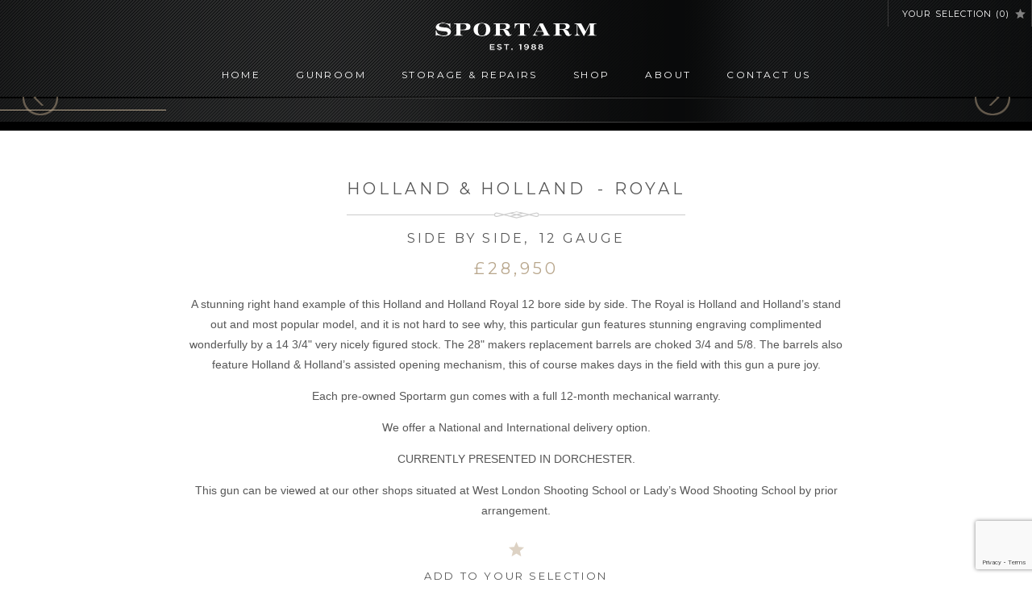

--- FILE ---
content_type: text/html; charset=UTF-8
request_url: https://www.sportarmwestlondon.com/guns/holland-holland-royal-side-by-side-12-gauge-3/
body_size: 22523
content:
<!DOCTYPE html>
<html lang="en-GB">
<head>
	<meta charset="UTF-8"/>
	<meta name="viewport" content="width=device-width, initial-scale=1, shrink-to-fit=no">
	<meta name='robots' content='index, follow, max-image-preview:large, max-snippet:-1, max-video-preview:-1' />
	<style>img:is([sizes="auto" i], [sizes^="auto," i]) { contain-intrinsic-size: 3000px 1500px }</style>
	
	<!-- This site is optimized with the Yoast SEO plugin v25.3 - https://yoast.com/wordpress/plugins/seo/ -->
	<title>Holland &amp; Holland - Royal Side by Side, 12 gauge - Sportarm</title>
	<meta name="description" content="This fine gun available to purchase exclusively through the Sportarm group, comprehensively serviced and inspected, and offered with a 12-month mechanical warranty." />
	<link rel="canonical" href="https://www.sportarmwestlondon.com/guns/holland-holland-royal-side-by-side-12-gauge-3/" />
	<meta property="og:locale" content="en_GB" />
	<meta property="og:type" content="article" />
	<meta property="og:title" content="Holland &amp; Holland - Royal Side by Side, 12 gauge - Sportarm" />
	<meta property="og:description" content="This fine gun available to purchase exclusively through the Sportarm group, comprehensively serviced and inspected, and offered with a 12-month mechanical warranty." />
	<meta property="og:url" content="https://www.sportarmwestlondon.com/guns/holland-holland-royal-side-by-side-12-gauge-3/" />
	<meta property="og:site_name" content="Sportarm" />
	<meta property="article:modified_time" content="2024-05-29T22:23:30+00:00" />
	<meta name="twitter:card" content="summary_large_image" />
	<script type="application/ld+json" class="yoast-schema-graph">{"@context":"https://schema.org","@graph":[{"@type":"WebPage","@id":"https://www.sportarmwestlondon.com/guns/holland-holland-royal-side-by-side-12-gauge-3/","url":"https://www.sportarmwestlondon.com/guns/holland-holland-royal-side-by-side-12-gauge-3/","name":"Holland & Holland - Royal Side by Side, 12 gauge - Sportarm","isPartOf":{"@id":"https://www.sportarmwestlondon.com/#website"},"datePublished":"2021-12-23T12:30:36+00:00","dateModified":"2024-05-29T22:23:30+00:00","description":"This fine gun available to purchase exclusively through the Sportarm group, comprehensively serviced and inspected, and offered with a 12-month mechanical warranty.","breadcrumb":{"@id":"https://www.sportarmwestlondon.com/guns/holland-holland-royal-side-by-side-12-gauge-3/#breadcrumb"},"inLanguage":"en-GB","potentialAction":[{"@type":"ReadAction","target":["https://www.sportarmwestlondon.com/guns/holland-holland-royal-side-by-side-12-gauge-3/"]}]},{"@type":"BreadcrumbList","@id":"https://www.sportarmwestlondon.com/guns/holland-holland-royal-side-by-side-12-gauge-3/#breadcrumb","itemListElement":[{"@type":"ListItem","position":1,"name":"Home","item":"https://www.sportarmwestlondon.com/"},{"@type":"ListItem","position":2,"name":"Guns","item":"https://www.sportarmwestlondon.com/guns/"},{"@type":"ListItem","position":3,"name":"Holland &#038; Holland &#8211; Royal Side by Side, 12 gauge"}]},{"@type":"WebSite","@id":"https://www.sportarmwestlondon.com/#website","url":"https://www.sportarmwestlondon.com/","name":"Sportarm","description":"Extensive range of new and pre-owned shotguns and shooting accessories","potentialAction":[{"@type":"SearchAction","target":{"@type":"EntryPoint","urlTemplate":"https://www.sportarmwestlondon.com/?s={search_term_string}"},"query-input":{"@type":"PropertyValueSpecification","valueRequired":true,"valueName":"search_term_string"}}],"inLanguage":"en-GB"}]}</script>
	<!-- / Yoast SEO plugin. -->


<link rel='dns-prefetch' href='//www.sportarmwestlondon.com' />
<link rel='dns-prefetch' href='//fonts.googleapis.com' />
<link rel="alternate" type="application/rss+xml" title="Sportarm &raquo; Feed" href="https://www.sportarmwestlondon.com/feed/" />
<link rel="alternate" type="application/rss+xml" title="Sportarm &raquo; Comments Feed" href="https://www.sportarmwestlondon.com/comments/feed/" />
<script type="text/javascript">
/* <![CDATA[ */
window._wpemojiSettings = {"baseUrl":"https:\/\/s.w.org\/images\/core\/emoji\/16.0.1\/72x72\/","ext":".png","svgUrl":"https:\/\/s.w.org\/images\/core\/emoji\/16.0.1\/svg\/","svgExt":".svg","source":{"concatemoji":"https:\/\/www.sportarmwestlondon.com\/wp-includes\/js\/wp-emoji-release.min.js?ver=6.8.3"}};
/*! This file is auto-generated */
!function(s,n){var o,i,e;function c(e){try{var t={supportTests:e,timestamp:(new Date).valueOf()};sessionStorage.setItem(o,JSON.stringify(t))}catch(e){}}function p(e,t,n){e.clearRect(0,0,e.canvas.width,e.canvas.height),e.fillText(t,0,0);var t=new Uint32Array(e.getImageData(0,0,e.canvas.width,e.canvas.height).data),a=(e.clearRect(0,0,e.canvas.width,e.canvas.height),e.fillText(n,0,0),new Uint32Array(e.getImageData(0,0,e.canvas.width,e.canvas.height).data));return t.every(function(e,t){return e===a[t]})}function u(e,t){e.clearRect(0,0,e.canvas.width,e.canvas.height),e.fillText(t,0,0);for(var n=e.getImageData(16,16,1,1),a=0;a<n.data.length;a++)if(0!==n.data[a])return!1;return!0}function f(e,t,n,a){switch(t){case"flag":return n(e,"\ud83c\udff3\ufe0f\u200d\u26a7\ufe0f","\ud83c\udff3\ufe0f\u200b\u26a7\ufe0f")?!1:!n(e,"\ud83c\udde8\ud83c\uddf6","\ud83c\udde8\u200b\ud83c\uddf6")&&!n(e,"\ud83c\udff4\udb40\udc67\udb40\udc62\udb40\udc65\udb40\udc6e\udb40\udc67\udb40\udc7f","\ud83c\udff4\u200b\udb40\udc67\u200b\udb40\udc62\u200b\udb40\udc65\u200b\udb40\udc6e\u200b\udb40\udc67\u200b\udb40\udc7f");case"emoji":return!a(e,"\ud83e\udedf")}return!1}function g(e,t,n,a){var r="undefined"!=typeof WorkerGlobalScope&&self instanceof WorkerGlobalScope?new OffscreenCanvas(300,150):s.createElement("canvas"),o=r.getContext("2d",{willReadFrequently:!0}),i=(o.textBaseline="top",o.font="600 32px Arial",{});return e.forEach(function(e){i[e]=t(o,e,n,a)}),i}function t(e){var t=s.createElement("script");t.src=e,t.defer=!0,s.head.appendChild(t)}"undefined"!=typeof Promise&&(o="wpEmojiSettingsSupports",i=["flag","emoji"],n.supports={everything:!0,everythingExceptFlag:!0},e=new Promise(function(e){s.addEventListener("DOMContentLoaded",e,{once:!0})}),new Promise(function(t){var n=function(){try{var e=JSON.parse(sessionStorage.getItem(o));if("object"==typeof e&&"number"==typeof e.timestamp&&(new Date).valueOf()<e.timestamp+604800&&"object"==typeof e.supportTests)return e.supportTests}catch(e){}return null}();if(!n){if("undefined"!=typeof Worker&&"undefined"!=typeof OffscreenCanvas&&"undefined"!=typeof URL&&URL.createObjectURL&&"undefined"!=typeof Blob)try{var e="postMessage("+g.toString()+"("+[JSON.stringify(i),f.toString(),p.toString(),u.toString()].join(",")+"));",a=new Blob([e],{type:"text/javascript"}),r=new Worker(URL.createObjectURL(a),{name:"wpTestEmojiSupports"});return void(r.onmessage=function(e){c(n=e.data),r.terminate(),t(n)})}catch(e){}c(n=g(i,f,p,u))}t(n)}).then(function(e){for(var t in e)n.supports[t]=e[t],n.supports.everything=n.supports.everything&&n.supports[t],"flag"!==t&&(n.supports.everythingExceptFlag=n.supports.everythingExceptFlag&&n.supports[t]);n.supports.everythingExceptFlag=n.supports.everythingExceptFlag&&!n.supports.flag,n.DOMReady=!1,n.readyCallback=function(){n.DOMReady=!0}}).then(function(){return e}).then(function(){var e;n.supports.everything||(n.readyCallback(),(e=n.source||{}).concatemoji?t(e.concatemoji):e.wpemoji&&e.twemoji&&(t(e.twemoji),t(e.wpemoji)))}))}((window,document),window._wpemojiSettings);
/* ]]> */
</script>
<style id='wp-emoji-styles-inline-css' type='text/css'>

	img.wp-smiley, img.emoji {
		display: inline !important;
		border: none !important;
		box-shadow: none !important;
		height: 1em !important;
		width: 1em !important;
		margin: 0 0.07em !important;
		vertical-align: -0.1em !important;
		background: none !important;
		padding: 0 !important;
	}
</style>
<link rel='stylesheet' id='wp-block-library-css' href='https://www.sportarmwestlondon.com/wp-includes/css/dist/block-library/style.min.css?ver=6.8.3' type='text/css' media='all' />
<style id='classic-theme-styles-inline-css' type='text/css'>
/*! This file is auto-generated */
.wp-block-button__link{color:#fff;background-color:#32373c;border-radius:9999px;box-shadow:none;text-decoration:none;padding:calc(.667em + 2px) calc(1.333em + 2px);font-size:1.125em}.wp-block-file__button{background:#32373c;color:#fff;text-decoration:none}
</style>
<style id='global-styles-inline-css' type='text/css'>
:root{--wp--preset--aspect-ratio--square: 1;--wp--preset--aspect-ratio--4-3: 4/3;--wp--preset--aspect-ratio--3-4: 3/4;--wp--preset--aspect-ratio--3-2: 3/2;--wp--preset--aspect-ratio--2-3: 2/3;--wp--preset--aspect-ratio--16-9: 16/9;--wp--preset--aspect-ratio--9-16: 9/16;--wp--preset--color--black: #000000;--wp--preset--color--cyan-bluish-gray: #abb8c3;--wp--preset--color--white: #ffffff;--wp--preset--color--pale-pink: #f78da7;--wp--preset--color--vivid-red: #cf2e2e;--wp--preset--color--luminous-vivid-orange: #ff6900;--wp--preset--color--luminous-vivid-amber: #fcb900;--wp--preset--color--light-green-cyan: #7bdcb5;--wp--preset--color--vivid-green-cyan: #00d084;--wp--preset--color--pale-cyan-blue: #8ed1fc;--wp--preset--color--vivid-cyan-blue: #0693e3;--wp--preset--color--vivid-purple: #9b51e0;--wp--preset--gradient--vivid-cyan-blue-to-vivid-purple: linear-gradient(135deg,rgba(6,147,227,1) 0%,rgb(155,81,224) 100%);--wp--preset--gradient--light-green-cyan-to-vivid-green-cyan: linear-gradient(135deg,rgb(122,220,180) 0%,rgb(0,208,130) 100%);--wp--preset--gradient--luminous-vivid-amber-to-luminous-vivid-orange: linear-gradient(135deg,rgba(252,185,0,1) 0%,rgba(255,105,0,1) 100%);--wp--preset--gradient--luminous-vivid-orange-to-vivid-red: linear-gradient(135deg,rgba(255,105,0,1) 0%,rgb(207,46,46) 100%);--wp--preset--gradient--very-light-gray-to-cyan-bluish-gray: linear-gradient(135deg,rgb(238,238,238) 0%,rgb(169,184,195) 100%);--wp--preset--gradient--cool-to-warm-spectrum: linear-gradient(135deg,rgb(74,234,220) 0%,rgb(151,120,209) 20%,rgb(207,42,186) 40%,rgb(238,44,130) 60%,rgb(251,105,98) 80%,rgb(254,248,76) 100%);--wp--preset--gradient--blush-light-purple: linear-gradient(135deg,rgb(255,206,236) 0%,rgb(152,150,240) 100%);--wp--preset--gradient--blush-bordeaux: linear-gradient(135deg,rgb(254,205,165) 0%,rgb(254,45,45) 50%,rgb(107,0,62) 100%);--wp--preset--gradient--luminous-dusk: linear-gradient(135deg,rgb(255,203,112) 0%,rgb(199,81,192) 50%,rgb(65,88,208) 100%);--wp--preset--gradient--pale-ocean: linear-gradient(135deg,rgb(255,245,203) 0%,rgb(182,227,212) 50%,rgb(51,167,181) 100%);--wp--preset--gradient--electric-grass: linear-gradient(135deg,rgb(202,248,128) 0%,rgb(113,206,126) 100%);--wp--preset--gradient--midnight: linear-gradient(135deg,rgb(2,3,129) 0%,rgb(40,116,252) 100%);--wp--preset--font-size--small: 13px;--wp--preset--font-size--medium: 20px;--wp--preset--font-size--large: 36px;--wp--preset--font-size--x-large: 42px;--wp--preset--spacing--20: 0.44rem;--wp--preset--spacing--30: 0.67rem;--wp--preset--spacing--40: 1rem;--wp--preset--spacing--50: 1.5rem;--wp--preset--spacing--60: 2.25rem;--wp--preset--spacing--70: 3.38rem;--wp--preset--spacing--80: 5.06rem;--wp--preset--shadow--natural: 6px 6px 9px rgba(0, 0, 0, 0.2);--wp--preset--shadow--deep: 12px 12px 50px rgba(0, 0, 0, 0.4);--wp--preset--shadow--sharp: 6px 6px 0px rgba(0, 0, 0, 0.2);--wp--preset--shadow--outlined: 6px 6px 0px -3px rgba(255, 255, 255, 1), 6px 6px rgba(0, 0, 0, 1);--wp--preset--shadow--crisp: 6px 6px 0px rgba(0, 0, 0, 1);}:where(.is-layout-flex){gap: 0.5em;}:where(.is-layout-grid){gap: 0.5em;}body .is-layout-flex{display: flex;}.is-layout-flex{flex-wrap: wrap;align-items: center;}.is-layout-flex > :is(*, div){margin: 0;}body .is-layout-grid{display: grid;}.is-layout-grid > :is(*, div){margin: 0;}:where(.wp-block-columns.is-layout-flex){gap: 2em;}:where(.wp-block-columns.is-layout-grid){gap: 2em;}:where(.wp-block-post-template.is-layout-flex){gap: 1.25em;}:where(.wp-block-post-template.is-layout-grid){gap: 1.25em;}.has-black-color{color: var(--wp--preset--color--black) !important;}.has-cyan-bluish-gray-color{color: var(--wp--preset--color--cyan-bluish-gray) !important;}.has-white-color{color: var(--wp--preset--color--white) !important;}.has-pale-pink-color{color: var(--wp--preset--color--pale-pink) !important;}.has-vivid-red-color{color: var(--wp--preset--color--vivid-red) !important;}.has-luminous-vivid-orange-color{color: var(--wp--preset--color--luminous-vivid-orange) !important;}.has-luminous-vivid-amber-color{color: var(--wp--preset--color--luminous-vivid-amber) !important;}.has-light-green-cyan-color{color: var(--wp--preset--color--light-green-cyan) !important;}.has-vivid-green-cyan-color{color: var(--wp--preset--color--vivid-green-cyan) !important;}.has-pale-cyan-blue-color{color: var(--wp--preset--color--pale-cyan-blue) !important;}.has-vivid-cyan-blue-color{color: var(--wp--preset--color--vivid-cyan-blue) !important;}.has-vivid-purple-color{color: var(--wp--preset--color--vivid-purple) !important;}.has-black-background-color{background-color: var(--wp--preset--color--black) !important;}.has-cyan-bluish-gray-background-color{background-color: var(--wp--preset--color--cyan-bluish-gray) !important;}.has-white-background-color{background-color: var(--wp--preset--color--white) !important;}.has-pale-pink-background-color{background-color: var(--wp--preset--color--pale-pink) !important;}.has-vivid-red-background-color{background-color: var(--wp--preset--color--vivid-red) !important;}.has-luminous-vivid-orange-background-color{background-color: var(--wp--preset--color--luminous-vivid-orange) !important;}.has-luminous-vivid-amber-background-color{background-color: var(--wp--preset--color--luminous-vivid-amber) !important;}.has-light-green-cyan-background-color{background-color: var(--wp--preset--color--light-green-cyan) !important;}.has-vivid-green-cyan-background-color{background-color: var(--wp--preset--color--vivid-green-cyan) !important;}.has-pale-cyan-blue-background-color{background-color: var(--wp--preset--color--pale-cyan-blue) !important;}.has-vivid-cyan-blue-background-color{background-color: var(--wp--preset--color--vivid-cyan-blue) !important;}.has-vivid-purple-background-color{background-color: var(--wp--preset--color--vivid-purple) !important;}.has-black-border-color{border-color: var(--wp--preset--color--black) !important;}.has-cyan-bluish-gray-border-color{border-color: var(--wp--preset--color--cyan-bluish-gray) !important;}.has-white-border-color{border-color: var(--wp--preset--color--white) !important;}.has-pale-pink-border-color{border-color: var(--wp--preset--color--pale-pink) !important;}.has-vivid-red-border-color{border-color: var(--wp--preset--color--vivid-red) !important;}.has-luminous-vivid-orange-border-color{border-color: var(--wp--preset--color--luminous-vivid-orange) !important;}.has-luminous-vivid-amber-border-color{border-color: var(--wp--preset--color--luminous-vivid-amber) !important;}.has-light-green-cyan-border-color{border-color: var(--wp--preset--color--light-green-cyan) !important;}.has-vivid-green-cyan-border-color{border-color: var(--wp--preset--color--vivid-green-cyan) !important;}.has-pale-cyan-blue-border-color{border-color: var(--wp--preset--color--pale-cyan-blue) !important;}.has-vivid-cyan-blue-border-color{border-color: var(--wp--preset--color--vivid-cyan-blue) !important;}.has-vivid-purple-border-color{border-color: var(--wp--preset--color--vivid-purple) !important;}.has-vivid-cyan-blue-to-vivid-purple-gradient-background{background: var(--wp--preset--gradient--vivid-cyan-blue-to-vivid-purple) !important;}.has-light-green-cyan-to-vivid-green-cyan-gradient-background{background: var(--wp--preset--gradient--light-green-cyan-to-vivid-green-cyan) !important;}.has-luminous-vivid-amber-to-luminous-vivid-orange-gradient-background{background: var(--wp--preset--gradient--luminous-vivid-amber-to-luminous-vivid-orange) !important;}.has-luminous-vivid-orange-to-vivid-red-gradient-background{background: var(--wp--preset--gradient--luminous-vivid-orange-to-vivid-red) !important;}.has-very-light-gray-to-cyan-bluish-gray-gradient-background{background: var(--wp--preset--gradient--very-light-gray-to-cyan-bluish-gray) !important;}.has-cool-to-warm-spectrum-gradient-background{background: var(--wp--preset--gradient--cool-to-warm-spectrum) !important;}.has-blush-light-purple-gradient-background{background: var(--wp--preset--gradient--blush-light-purple) !important;}.has-blush-bordeaux-gradient-background{background: var(--wp--preset--gradient--blush-bordeaux) !important;}.has-luminous-dusk-gradient-background{background: var(--wp--preset--gradient--luminous-dusk) !important;}.has-pale-ocean-gradient-background{background: var(--wp--preset--gradient--pale-ocean) !important;}.has-electric-grass-gradient-background{background: var(--wp--preset--gradient--electric-grass) !important;}.has-midnight-gradient-background{background: var(--wp--preset--gradient--midnight) !important;}.has-small-font-size{font-size: var(--wp--preset--font-size--small) !important;}.has-medium-font-size{font-size: var(--wp--preset--font-size--medium) !important;}.has-large-font-size{font-size: var(--wp--preset--font-size--large) !important;}.has-x-large-font-size{font-size: var(--wp--preset--font-size--x-large) !important;}
:where(.wp-block-post-template.is-layout-flex){gap: 1.25em;}:where(.wp-block-post-template.is-layout-grid){gap: 1.25em;}
:where(.wp-block-columns.is-layout-flex){gap: 2em;}:where(.wp-block-columns.is-layout-grid){gap: 2em;}
:root :where(.wp-block-pullquote){font-size: 1.5em;line-height: 1.6;}
</style>
<link rel='stylesheet' id='contact-form-7-css' href='https://www.sportarmwestlondon.com/wp-content/plugins/contact-form-7/includes/css/styles.css?ver=6.0.6' type='text/css' media='all' />
<link rel='stylesheet' id='Montserrat-css' href='https://fonts.googleapis.com/css2?family=Montserrat%3Awght%40300%3B400%3B500&#038;display=swap&#038;ver=6.8.3' type='text/css' media='all' />
<link rel='stylesheet' id='Nunito Sans-css' href='https://fonts.googleapis.com/css2?family=Nunito+Sans%3Aital%2Cwght%400%2C300%3B0%2C400%3B0%2C600%3B1%2C300%3B1%2C400&#038;display=swap&#038;ver=6.8.3' type='text/css' media='all' />
<link rel='stylesheet' id='style-css-css' href='https://www.sportarmwestlondon.com/wp-content/themes/sportarm/style.css?ver=1.0.1' type='text/css' media='all' />
<script type="text/javascript" src="https://www.sportarmwestlondon.com/wp-includes/js/jquery/jquery.min.js?ver=3.7.1" id="jquery-core-js"></script>
<script type="text/javascript" src="https://www.sportarmwestlondon.com/wp-includes/js/jquery/jquery-migrate.min.js?ver=3.4.1" id="jquery-migrate-js"></script>
<script type="text/javascript" src="https://www.sportarmwestlondon.com/wp-content/themes/sportarm/assets/js/custom.js?ver=1.0.1" id="custom-js-js"></script>
<script type="text/javascript" src="https://www.sportarmwestlondon.com/wp-content/themes/sportarm/assets/js/vendor.min.js?ver=1.0.1" id="vendor-js-js"></script>
<link rel="https://api.w.org/" href="https://www.sportarmwestlondon.com/wp-json/" /><link rel="alternate" title="JSON" type="application/json" href="https://www.sportarmwestlondon.com/wp-json/wp/v2/gun/853229" /><link rel="EditURI" type="application/rsd+xml" title="RSD" href="https://www.sportarmwestlondon.com/xmlrpc.php?rsd" />
<meta name="generator" content="WordPress 6.8.3" />
<link rel='shortlink' href='https://www.sportarmwestlondon.com/?p=853229' />
<link rel="alternate" title="oEmbed (JSON)" type="application/json+oembed" href="https://www.sportarmwestlondon.com/wp-json/oembed/1.0/embed?url=https%3A%2F%2Fwww.sportarmwestlondon.com%2Fguns%2Fholland-holland-royal-side-by-side-12-gauge-3%2F" />
<link rel="alternate" title="oEmbed (XML)" type="text/xml+oembed" href="https://www.sportarmwestlondon.com/wp-json/oembed/1.0/embed?url=https%3A%2F%2Fwww.sportarmwestlondon.com%2Fguns%2Fholland-holland-royal-side-by-side-12-gauge-3%2F&#038;format=xml" />
<link rel="icon" href="https://www.sportarmwestlondon.com/wp-content/uploads/cropped-favicon-32x32.png" sizes="32x32" />
<link rel="icon" href="https://www.sportarmwestlondon.com/wp-content/uploads/cropped-favicon-192x192.png" sizes="192x192" />
<link rel="apple-touch-icon" href="https://www.sportarmwestlondon.com/wp-content/uploads/cropped-favicon-180x180.png" />
<meta name="msapplication-TileImage" content="https://www.sportarmwestlondon.com/wp-content/uploads/cropped-favicon-270x270.png" />
	<script type="text/javascript">
			var siteurl = 'https://www.sportarmwestlondon.com';
	</script>
	<!-- Google tag (gtag.js) -->
	<script async src="https://www.googletagmanager.com/gtag/js?id=G-QDBHLXSJXD"></script>
	<script>
			window.dataLayer = window.dataLayer || [];

			function gtag() {
				dataLayer.push(arguments);
			}

			gtag('js', new Date());

			gtag('config', 'G-QDBHLXSJXD');
	</script>
	<style>/*----------------------------------------------------------------------------------------------------------------------------------

WLSS SITE  Styling

------------------------------------------------------------------------------------------------------------------------------------*/


/*WLSS home styling */
.page-id-2490 #container {
  padding-top:0 !important;
}

.page-id-2490 .home-header .background-slider .slick-list .slick-track .slick-slide:first-of-type .slide-wrapper .slide-description-wrapper .slider-link {
  display:none !important;
}
.page-id-2490 .home-intro {
  padding:35px 0 !important;
}

.page-id-2490 .home-intro-wrapper {
  padding:0 !important;
}

.page-id-2490 .home-intro-wrapper h2 {
  margin:0 !important;
}

.page-id-2490 .home-intro .home-intro-description {
    padding: 10px 0 30px 0;
}

.page-id-2490 .home-intro .home-intro-wrapper:before {
  display:none;
}
.page-id-2490 .home-news {
  display:none;
}

.individual-slide-content .slider-logo{
margin: 0 auto;
}

.individual-slide-content .slider-link{
  display: inline-block;
  background: #fff;
  font: 400 12px Montserrat,sans-serif;
  color: #222;
  text-transform: uppercase;
  text-decoration: none;
  padding: 20px 30px;
  letter-spacing: 2px;
  transition: .5s ease-in-out;
}

.individual-slide-content .slider-link:hover{
  color: #fff;
  background-color: #000;
}

/* LW Gun services pages */

.storage-repairs-intro .storage-repairs-intro-wrapper .storage-repairs-intro-content p {
  font: 300 14px Nunito Sans, sans-serif;
  color: #575757;
  line-height: 24px;
  -webkit-font-smoothing: antialiased;
  -moz-osx-font-smoothing: grayscale;
}
.storage-repairs-intro .storage-repairs-intro-wrapper .storage-repairs-intro-content a {
  color: #575757;
  text-decoration:none;
}
.storage-repairs-intro .storage-repairs-intro-wrapper .storage-repairs-intro-content a:hover {
  color: #b9a78d;
}

.text-flourish {
    display: block;
    background: url(https://www.sportarmwestlondon.com/wp-content/uploads/flourish-1.png) center no-repeat;
    width: 100%;
    height: 50px;
}

.page-id-23364 .storage-repairs-tiles, .page-id-23401 .storage-repairs-tiles {
  margin-top:10px;
}

.wpcf7 p {
  font: 300 14px Nunito Sans, sans-serif;
  color: #575757;
  line-height: 24px;
  -webkit-font-smoothing: antialiased;
  -moz-osx-font-smoothing: grayscale;
}
.wpcf7 a {
  color: #575757;
  text-decoration:none;
  }
.wpcf7 a:hover {
  color: #b9a78d;
  }


/* LW contact */

.page-id-23437 .contact-address-location .container .row div:first-child  {
  margin:auto;
  text-align:center;
}

.page-id-23437 .contact-other-enquiries {
  display:none;
}
.page-id-23437 .contact-maps .contact-maps-header,
.page-id-23437 .contact-maps-filter {
  display:none;
}
  
.page-id-23437 .contact-address-location {
  margin:0;
}
.page-id-23437 .text-flourish {
    display: block;
    background: url(https://www.sportarmwestlondon.com/wp-content/uploads/flourish-1.png) center no-repeat;
    width: 100%;
    height: 10px;
  padding:5px 0 20px 0;
}
.page-id-23437 .contact-address-location .contact-address-title:first-child .contact-address-title-text {
  display:none;
}



.gun-template-default .gun-specifications .container .gun-spec-buttons .gun-spec-buttons-nav a {
    float: left;
    width: 100%;
    margin-top: 1%;
    margin-right: 1%;
} 

@media screen and (max-width: 767px) {
.gun-main .gun-spec-buttons .gun-spec-buttons-nav a {
    float: none;
    margin: 30px auto 0 auto !important;
    width: 90%;
    max-width: none;
}
}


/*-----WLSS Careers page styling-------*/

.page-id-240940 .default-page .row .col-md-12 {
    -webkit-column-count: 1;
    -moz-column-count: 1;
    column-count: 1; 
    -webkit-column-gap: 0px;
    -moz-column-gap: 0px;
    column-gap: 0px;
}

.page-id-240940 .default-page .row {
    max-width:680px;
}

.page-id-240940 .flourish {
	display: block;
    background: url(https://www.sportarmwestlondon.com/wp-content/uploads/flourish-1.png) center no-repeat;
    width: 100%;
    height: 30px;
}



/*----------------------------------------------------------------------------------------------------------------------------------

SPORTARM MAIN SITE STYLING Styling

------------------------------------------------------------------------------------------------------------------------------------*/


/*New-home header styling */

/*.home-header .background-slider .slide-wrapper .slide-description-wrapper .slide-static-logos a {
  width: 22%;
  padding: 18px 24px !important;
}
.home-header .background-slider .slide-wrapper .slide-description-wrapper .slide-static-logos a img {
    max-width: 320px;
}

@media screen and (max-width: 1024px) {
.home-header .background-slider .slide-wrapper .slide-description-wrapper .slide-static-logos a {
  width: 34%;
  padding: 18px 24px !important;
}
.home-header .background-slider .slide-wrapper .slide-description-wrapper .slide-static-logos a img {
    max-width: 200px;
}
.home-header .background-slider .slide-wrapper .slide-description-wrapper .slide-static-logos a:first-of-type img {
    max-width: 320px;
}
}

@media screen and (max-width: 768px) {
.home-header .background-slider .slide-wrapper .slide-description-wrapper .slide-static-logos a {
  width: 75%;
  padding: 8px 24px !important;
}
.home-header .background-slider .slide-wrapper .slide-description-wrapper .slide-static-logos a img {
    max-width: 200px;
}
.home-header .background-slider .slide-wrapper .slide-description-wrapper .slide-static-logos a:first-of-type img {
    max-width: 320px;
}
}*/


/* testimonials */
/*.testimonials-listing .testimonials-listing-filter:before {
    position: relative;
    top: -12px;
    left: 0;
}
.testimonials-listing .testimonials-listing-filter:after {
    position: relative;
    top: 16px;
    left: 0;
}*/


/* gun room */

/*.guns-listing .list {
    padding: 0 0 40px 0;
}

.guns-listing .list .list-item .home-gun-image .home-gun-message {
  display:none;
}
.guns-listing #guns-list-selected {
  margin:0 auto 10px 0 !important;
}

.gun-slider-wrapper {
  display:block !important;
}*/

.page-id-2498 .guns-listing .guns-listing-sort .guns-sort-select:nth-child(-n+4), 
.page-id-2500 .guns-listing .guns-listing-sort .guns-sort-select:nth-child(-n+4) {
  width:19% !important
}

@media screen and (max-width: 991px) {
  .page-id-2498 .guns-listing .guns-listing-sort .guns-sort-select:nth-child(-n+4), 
  .page-id-2500 .guns-listing .guns-listing-sort .guns-sort-select:nth-child(-n+4) {
    width: 48% !important;
  }
}

@media screen and (max-width: 767px) {
  .page-id-2498 .guns-listing .guns-listing-sort .guns-sort-select:nth-child(-n+4), 
  .page-id-2500 .guns-listing .guns-listing-sort .guns-sort-select:nth-child(-n+4) {
    width: 100% !important;
    max-width: 248px;
  }
}



/* gun listings */

/*.slick-dots {
  margin:30px 0 0 0 !important;
}
.gun-main {
  padding: 60px 40px 40px 40px;
}

.gun-enquiries {
    padding: 40px 0;
}
.gun-enquiries .container {
  padding:0;
}
.gun-enquiries .gun-enquiries-buttons a {
  width: 49%;
  margin: 10px 2px;
}
.gun-enquiries .gun-enquiries-header {
    margin-bottom: 0;
}
.gun-enquiries .gun-enquiries-header p {
  font-family: Nunito Sans, Sans-serif!important; 
  -webkit-font-smoothing: antialiased;
  -moz-osx-font-smoothing: grayscale;
}
.gun-enquiries .gun-enquiries-header h3 {
    margin: 0 0 35px 0;
}
.gun-enquiries .gun-enquiries-header h3:after {
  height: 15px;
  background: url(https://www.sportarmwestlondon.com/wp-content/uploads/flourish.png) center bottom no-repeat;
  bottom:-35px;
}

.gun-specifications .container .gun-spec-header {
    margin: 20px 0;
}

.gun-slider-wrapper .slick-prev:before {
    -webkit-transform: rotate(180deg);
    transform: rotate(180deg);
}

.gun-template-default .gun-specifications .container .gun-spec-buttons .gun-spec-buttons-nav a {
    float: left;
    width: 100%;
    margin-top: 1%;
    margin-right: 1%;
}
@media screen and (max-width: 767px) {
.gun-template-default .gun-specifications .container .gun-spec-buttons .gun-spec-buttons-nav a {
    float: none;
    margin: auto !important;
    width: 90%;
    max-width: none;
}
}*/


/* innovations */

/*.innovations-grid .three-col .three-col-inner .three-col-link, .innovations-grid .two-col .two-col-inner .two-col-link {
  font: 400 12px Montserrat, sans-serif;
}*/



/* innovations listings */

/*.innovation-container .innovation-main {
    padding: 60px 0 10px 0;
}
.innovation-container .gun-enquiries {
    padding: 40px 0 50px 0;
}
.innovation-container .gun-enquiries .gun-enquiries-header {
    margin-bottom: 25px;
}
.innovation-container .gun-enquiries .gun-enquiries-header h3:after {
    height: 16px;
}
.innovation-container .gun-specifications {
    padding: 40px 0 50px 0;
}
.contact-buttons-wrapper .about-contact-button {
    display: inline-block;
    font: 400 13px Montserrat, sans-serif;
    text-transform: uppercase;
    text-decoration: none;
    color: #ffffff;
    background: #262626;
    padding: 0;
    line-height: 48px;
    text-align: center;
    width: 50%;
    max-width: 310px;
    letter-spacing: 0.2em;
  margin:0 2px;
    -webkit-transition: 0.5s ease-in-out;
    transition: 0.5s ease-in-out;
}
.contact-buttons-wrapper .about-contact-button:hover {
    background: #b9a78d;
}*/



/* home page */



/*.home-header .background-slider .slide-wrapper {
  background-attachment: scroll !important;
}
.home-intro {
  padding:50px 0 35px 0;
}
.home-intro .home-intro-wrapper {
  padding: 30px 0 1px 0;
}
.home-intro .home-intro-description {
  padding: 15px 0 30px 0;
}
.home-news {
  padding: 40px 0;
}

.home-tiles .home-tiles-full .home-tiles-full-content a:hover, 
.home-tiles .home-tiles-3columns-wrapper .home-tiles-3column-content a:hover {
  color:#ffffff;
  background-color:#000000;
}
.home-contact .home-contact-header h2, 
.home-news .home-news-header h2, 
.home-news .home-news-single .home-news-single-title{
    font: 400 21px Montserrat, sans-serif !important;
}*/


/* footer */
/*#footer .footer-menus .footer-contact p {
  text-transform: CAPITALIZE;
}*/

/* services form */
.wpcf7-response-output {
  font-family: Nunito Sans, Sans-serif!important; 
  color: #2a2a2a;
  -webkit-font-smoothing: antialiased;
  -moz-osx-font-smoothing: grayscale;
}

/*About pages */

/*.about-contact .about-contact-inner .about-contact-header p, 
.about-contact .about-contact-inner .about-contact-header a {
  color:#575757;
}

.group-section1 .group-section1-inner .group-companies-wrapper .group-intro p {
  color:#575757;
}*/

/* contact pages */
/*.contact-other-enquiries .contact-other-enquiries-header h2 {
    font: 400 21px Montserrat, sans-serif;
}*/

/*default pages */
/*.default-page .row .col-md-12 a {
  line-height: 1.7em;
}*/

/*Blog Post */

/*.single-intro-wrapper {
  font-family: Nunito Sans, Sans-serif;
  font-size: 14px;
  line-height: 1.7em;
  letter-spacing: 0px;  
  -webkit-font-smoothing: antialiased;
  -moz-osx-font-smoothing: grayscale;
}
  
  
.single-intro-content h3, 
.single-intro-content h4 {
  font-family: Montserrat, sans-serif;
  font-weight:300;
  text-transform:uppercase;
  letter-spacing:0.1em;
  color: #2a2a2a;
}*/

  


/* responsive custom styling */


/*@media screen and (max-width: 1024px) {

  
  .gun-enquiries .gun-enquiries-buttons a {
  width: 49%;
  margin: 10px 2px !important;
  display:inline-block;
  }
  .gun-slider-wrapper {
  display:block !important;
  }
  .gun-slider-wrapper .slick-next {
    display:none !important;
  }
 
  .group-companies-wrapper {
    margin-top:30px;
  }
}*/

/*@media screen and (max-width: 991px) {
.testimonials-listing .testimonials-listing-filter a {
    margin: 5px 15px;
}
}*/

/*@media screen and (max-width: 768px) {
.default-page .row .col-md-12 {
    -webkit-column-count: 1;
    -moz-column-count: 1;
    column-count: 1;
  }
.gun-enquiries .container, .innovation-gun-enquiries .container {
  padding:0 20px;
}
.gun-enquiries .gun-enquiries-buttons a, .contact-buttons-wrapper .about-contact-button {
  width: 100%;
  display:block;
  margin: 20px auto !important;
}
}*/

/*@media screen and (max-width: 400px) {
  
.contact-maps .contact-maps-filter {
  width: 90%;
  margin-right: auto;
  margin-left: auto;
}
.contact-address-location .container {
    padding-right: 30px;
    padding-left: 30px;
}
}*/

/*@media screen and (max-width: 991px) {
  
.is-active .hamburger-box .hamburger-inner::before {
    top: -10px;
  }
.is-active .hamburger-box .hamburger-inner::after {
    bottom: -10px;
} 
  
.hamburger-box .hamburger-inner::before {
    top: -7px;
  }
.hamburger-box .hamburger-inner::after {
    bottom: -7px;
} 
  
.guns-listing .guns-listing-filter a, .contact-maps .contact-maps-filter a {
    margin: 5px 15px;
}
}*/

/*@media (min-width: 900px) and (max-width: 1024px) {
  .footer-menus .container .row .col-lg-5 {
  margin-left: 33%;
  margin-top:20px;
  }
  
  .footer-menus .container .row .col-lg-7 {
    -webkit-box-flex: 0;
    -ms-flex: 0 0 100%;
    flex: 0 0 100%;
    max-width: 100%;
  }
  
  .wishlist-block .wishlist-guns-wrapper .list-item .home-gun-image img {
    height: auto;
  }
  
  .group-section1 .group-section1-inner .group-companies-wrapper {
    margin-top: 0;
  }  
}*/
/*@media screen and (max-width: 991px) {
.home-tiles .home-tiles-3columns .home-tiles-3columns {
    max-width: 720px !important;
}
}
*/


/*
.about-section1 .about-section1-inner {
    position: relative;
    width: 100%;
    max-width: none;
    padding: 10px 50px 0px 50px;
}*/


/*Global Custom CSS field*/

/*.specification-col p, .provenance-col p{
  margin-top:0;
  font-family: Nunito Sans, Sans-serif!important;
  font-size: 14px!important;
  line-height: 1.7em!important;
  letter-spacing: 0px!important;  
  -webkit-font-smoothing: antialiased;
  -moz-osx-font-smoothing: grayscale;
}

.gun-spec-buttons-nav a {
  font-size:12px !important;
}

.gun-main {
    background: #ffffff;
    -webkit-transition: background 0.3s, border 0.3s, border-radius 0.3s, -webkit-box-shadow 0.3s;
    transition: background 0.3s, border 0.3s, border-radius 0.3s, -webkit-box-shadow 0.3s;
    transition: background 0.3s, border 0.3s, border-radius 0.3s, box-shadow 0.3s;
    transition: background 0.3s, border 0.3s, border-radius 0.3s, box-shadow 0.3s, -webkit-box-shadow 0.3s;
    z-index: 1;
    padding: 60px 40px;
}

.home-contact, .home-news{
    padding: 50px 0;
    margin-bottom: 0;
}

.home-news .home-news-header {
    margin-bottom: 40px;
}*/

/* temp storage CSS */

/*.videoWrapper {
    position: relative;
    padding-bottom: 56.25%; 
    padding-top: 25px;
    height: 0;
}
.videoWrapper iframe {
    position: absolute;
    top: 0;
    left: 0;
    width: 100%;
    height: 100%;
}*/

/*.single-intro-content img {
  width:100%;
  height:auto;
}*/


/*Global CSS */

/*a{
  -webkit-transition: 0.5s ease-in-out;
  transition: 0.5s ease-in-out;
}*/
/*.selection-container a {
  font-size: 11px;
  letter-spacing:0.1em;
  color:#ffffff;
}

.selection-container a:hover {
  color:#b9a78d;
}*/

/*#footer .footer-menus .footer-contact p {
  text-transform:inherit;
  font-size: 13px;
  line-height: 20px;
  font-family: Nunito Sans, sans-serif;
  letter-spacing:normal;
}*/

/* Selection CSS */

/*.wishlist-block .wishlist-guns-wrapper .list-item .home-gun-details .gun-make a p{
  font: 400 13px Montserrat, sans-serif;
  color: #ad997d;
  margin-bottom: 10px;
  -webkit-transition: 0.5s ease-in-out;
  transition: 0.5s ease-in-out;
}*/
/*.wishlist-block .wishlist-guns-wrapper .list-item .home-gun-details .gun-wishlist:before, 
.wishlist-block .wishlist-guns-wrapper .list-item .home-gun-details .gun-wishlist:after {
  width:15px;
}*/

/*.wishlist-block .wishlist-guns-wrapper .list-item .collection-gun-enquire a {
  padding: 20px 0;
}*/

/*.selection-header h1 {
    background: url(https://www.sportarmwestlondon.com/wp-content/uploads/flourish.png) center bottom no-repeat;
    padding-bottom: 30px;
    margin: 82px auto 32px auto;
}*/

/*.wishlist-block .empty-wishlist h3, 
.wishlist-block .wishlist-guns h3 {
  font: 400 15px Montserrat, sans-serif;
  letter-spacing: 0.1em;
}*/

/*.wishlist-block .empty-wishlist p, 
.wishlist-block .wishlist-guns p {
  color: #575757 !important;
  font-family: Nunito Sans, Sans-serif!important;
  font-size: 14px!important;
  line-height: 1.7em!important;
  letter-spacing: 0px!important;  
  -webkit-font-smoothing: antialiased;
  -moz-osx-font-smoothing: grayscale;
}*/


/*Home Page Custom CSS */
/*.page-id-2490 #container {
padding-top: 0;
}

.home-intro {
    padding: 60px 0 40px 0;
}*/

/*.slide-description-wrapper p {
  letter-spacing:0.15em;
  line-height:35px !important;
  -webkit-font-smoothing: antialiased;
  -moz-osx-font-smoothing: grayscale;
  text-rendering: optimizeLegibility;
  text-shadow: 0px 0px 5px #000000;
}

.slide-description-wrapper a {
  padding: 18px 36px !important;
  letter-spacing:0.2em;
}
.slide-description-wrapper a:hover {
  color:#ffffff !important;
  background-color:#000000 !important;
}*/

/*.home-intro-wrapper{
  padding:30px 0 !important;
}
.home-intro-wrapper h2{
  letter-spacing:0.2em !important;
  line-height:24px !important; 
  margin-bottom: 32px !important;
  -webkit-font-smoothing: antialiased;
  -moz-osx-font-smoothing: grayscale;
  text-rendering: optimizeLegibility;
}
.home-intro-description{
  padding:20px 0 40px 0 !important;
  background: url(https://www.sportarmwestlondon.com/wp-content/uploads/flourish.png) center bottom no-repeat ;
  color: #575757 !important;
  font-family: Nunito Sans, Sans-serif!important;
  font-size: 14px!important;
  line-height: 1.7em!important;
  letter-spacing: 0px!important;  
  -webkit-font-smoothing: antialiased;
  -moz-osx-font-smoothing: grayscale;
}
.home-intro-wrapper a, 
.home-intro-description a{
  text-decoration:none;
  color:#575757;
  -webkit-font-smoothing: antialiased;
  -moz-osx-font-smoothing: grayscale;
}
.home-intro-wrapper a:hover, 
.home-intro-description a:hover{
  color:#b9a78d;
}
.home-intro .home-intro-wrapper:before, 
.home-intro .home-intro-wrapper:after {
    background: url(https://www.sportarmwestlondon.com/wp-content/uploads/flourish.png) center center no-repeat ;
    height: 12px;
}
.home-tiles .home-tiles-full .home-tiles-full-content p {
  font-weight:400 !important;
  letter-spacing: 0.1em;
}
.home-tiles .home-tiles-3columns .home-tiles-3column-content p {
  font-weight:400 !important;
  letter-spacing: 0.1em;
}
.home-tiles-full-bg {  
  background-size: cover !important;
}
.home-tiles a:hover {
  background-color:#000000 !important;
  color:#ffffff !important;
}
.home-tiles-3column-bg {
  background-size:cover !important;
}
.flourish-below:after {
  background: url(https://www.sportarmwestlondon.com/wp-content/uploads/flourish.png) center center no-repeat ;
  height: 12px;
  bottom: -32px;
}


.home-contact .home-contact-header h2 {
  margin-bottom: 32px;
}

.home-contact-content a{
  text-decoration:none;
  color:#2a2a2a;
}
.home-contact-content a:hover{
  color:#b9a78d;
}
.home-contact-links{
  text-align:center;
}
.home-contact-links a{
  font-size: 13px !important;
  line-height: 52px !important;
  letter-spacing: 0.1em !important;
  background-color:#262626;
}*/




/* About Pages CSS*/

/*.about-intro .about-intro-wrapper {
    padding: 50px 50px 0 50px;
}
.about-section1 .about-section1-inner .about-intro-wrapper p{
  color: #575757 !important;
  font-family: Nunito Sans, Sans-serif!important;
  font-size: 14px!important;
  line-height: 1.7em!important;
  letter-spacing: 0px!important;  
  -webkit-font-smoothing: antialiased;
  -moz-osx-font-smoothing: grayscale;
}

.about-section1 .about-section1-inner .about-intro-wrapper p a{
  color: #575757 !important;
}
.about-section1 .about-section1-inner .about-intro-wrapper p a:hover{
  color: #b9a78d !important;
}

.about-intro .about-intro-wrapper h2 {
  background: url(https://www.sportarmwestlondon.com/wp-content/uploads/flourish.png) center bottom no-repeat ;
  padding-bottom:40px;
  margin-bottom:15px;
}

.about-section1 .about-section1-inner:before {
  display:none !important;
}
.about-section1 .about-section1-inner {
  padding: 10px 50px 50px 50px !important;
  margin: auto;
  max-width:none;
}

.about-section1 .about-section1-inner:after {
  background: url(https://www.sportarmwestlondon.com/wp-content/uploads/flourish.png) center center no-repeat;
  width: 100%;
  max-width:1158px;
  height: 12px;
  margin:0 50px;
}
.about-contact-header {
  margin-top:30px !important;
}
.about-contact-buttons {
  margin-top:30px;
}
.about-contact .about-contact-inner .about-contact-header a:hover {
  color:#b9a78d;
}
.about-tiles .container {
  padding:0 65px;
}
.about-contact .about-contact-inner .about-contact-buttons a {
  font-size: 13px !important;
}*/




/*Text page CSS */

/*.default-page p {
  color: #575757 !important;
  font-family: Nunito Sans, Sans-serif!important;
  font-size: 14px!important;
  line-height: 1.7em!important;
  letter-spacing: 0px!important;  
  -webkit-font-smoothing: antialiased;
  -moz-osx-font-smoothing: grayscale;
}

.default-page .row ul li, 
.default-page .row ol li {
  color: #575757 !important;
  font-family: Nunito Sans, Sans-serif!important;
  font-size: 14px!important;
  line-height: 1.7em!important;
  letter-spacing: 0px!important;  
  -webkit-font-smoothing: antialiased;
  -moz-osx-font-smoothing: grayscale;
}
.default-page .row {
    padding: 50px 0 50px 0;
}

.default-page p a {
  color: #575757 !important; 
}
.default-page p a:hover {
  color: #b9a78d !important; 
}*/





/*Gun Room Custom CSS */

/*.guns-listing .guns-listing-filter:before, 
.guns-listing .guns-listing-filter:after {
  background: url(https://www.sportarmwestlondon.com/wp-content/uploads/flourish.png) center center no-repeat ;
  height: 12px;
}
.guns-listing .guns-listing-filter:before{
  position:relative;
  top:-12px;
}
.guns-listing .guns-listing-filter:after {
  position:relative;
  top:16px;
}
.guns-listing .guns-listing-sort {
    margin: 35px 0 20px 0;
}
.guns-listing .list {
    padding: 0;
}
.guns-listing .list .list-item .home-gun-details .gun-wishlist:before, 
.guns-listing .list .list-item .home-gun-details .gun-wishlist:after {
    width: 14px;
}
.guns-listing .list .list-item .home-gun-details .gun-make a p {
  min-height:0 !important;
}
.guns-listing .list .list-item .home-gun-details {
    padding: 16px 8px 40px 8px;
}
.guns-not-found {
  padding:0 0 40px 0;
}
.guns-not-found a{
  text-decoration:none !important;
  font-weight:bold !important;
}
.slick-dots {
  margin:30px 0 40px 0 !important;
}*/



/* Sportarm Group CSS */

/*.group-section1 .group-section1-inner:before {
  display:none;
}
.group-section1 .group-section1-inner {
  padding: 10px 50px 50px 50px !important;
  margin: auto;
  max-width:none;
}

.group-intro-wrapper {
    padding: 50px 50px 30px 50px !important;
}

.group-intro {
  color: #575757 !important;
  font-family: Nunito Sans, Sans-serif!important;
  font-size: 14px!important;
  line-height: 1.7em!important;
  letter-spacing: 0px!important;  
  -webkit-font-smoothing: antialiased;
  -moz-osx-font-smoothing: grayscale;
}
.group-intro .group-intro-wrapper h2 {
  letter-spacing:0.1em;
  margin:0px;
  padding-bottom:50px;
  background: url(https://www.sportarmwestlondon.com/wp-content/uploads/flourish.png) center bottom no-repeat ;
}
.group-intro a {
  text-decoration:none;
  color:#575757;
}
.group-intro a:hover {
  color:#b9a78d;
}
.group-section1 .group-section1-inner .group-companies-wrapper .group-intro {
    margin-bottom: 0;
    padding-bottom: 20px;
}

.group-section1 .group-section1-inner .group-companies-wrapper .group-companies .group-companies-single-inner a img {
    padding: 0 25px;
}
.group-section1 .group-section1-inner .group-companies-wrapper .group-intro:after {
    background: url(https://www.sportarmwestlondon.com/wp-content/uploads/flourish.png) center center no-repeat ;
    height: 12px;
}

.group-companies-single-inner a {
    min-height: 420px !important;
}*/




/* storage and repairs CSS */

/*.storage-repairs-intro .storage-repairs-intro-wrapper {
  padding:50px 50px 30px 50px;
}

.storage-repairs-intro .storage-repairs-intro-wrapper h2{
  letter-spacing:0.1em;
}

.storage-repairs-intro .storage-repairs-intro-wrapper .storage-repairs-intro-content {
  position: relative;
  padding: 30px 0;
  color: #575757 !important;
  font-family: Nunito Sans, Sans-serif!important;
  font-size: 14px!important;
  line-height: 1.7em!important;
  letter-spacing: 0px!important;  
  -webkit-font-smoothing: antialiased;
  -moz-osx-font-smoothing: grayscale;
}
.storage-repairs-intro .storage-repairs-intro-wrapper .storage-repairs-intro-content:before, 
.storage-repairs-intro .storage-repairs-intro-wrapper .storage-repairs-intro-content:after {
  background: url(https://www.sportarmwestlondon.com/wp-content/uploads/flourish.png) center center no-repeat ;
  height: 12px;
}
.storage-repairs-intro .storage-repairs-intro-wrapper .storage-repairs-intro-content ul li{
  line-height:30px;
}
.wpcf7-submit {
  letter-spacing:0.1em;
}
.wpcf7-submit:hover {
  background:#b9a78d !important;
  color:#ffffff !important;
}

.wpcf7-list-item-label {
  position: relative;
  top: -1px;
  font-size: 14px!important;;  
  -webkit-font-smoothing: antialiased;
  -moz-osx-font-smoothing: grayscale;
}*/




/* Contacts CSS*/

/*.contact-header h1 {
  background: url(https://www.sportarmwestlondon.com/wp-content/uploads/flourish.png) center bottom no-repeat ;
  padding-bottom:30px;
  margin: 82px auto 32px auto;
}

.contact-other-enquiries .contact-other-enquiries-header h2 {
  margin-bottom: 35px;
}
.contact-other-enquiries {
  padding: 45px 0;
}
.contact-other-enquiries .contact-other-enquiries-content {
  margin: 0 auto;
}
.contact-other-enquiries .contact-other-enquiries-content a {
  text-decoration:none;
  color:#2d2d2d;
  -webkit-transition: 0.5s ease-in-out;
  transition: 0.5s ease-in-out;
}
.contact-other-enquiries .contact-other-enquiries-content a:hover {
  color:#b9a78d;
}
.contact-maps .contact-maps-header h2 {
  margin: 30px auto;
}
}
.contact-maps .contact-maps-filter:before, 
.contact-maps .contact-maps-filter:after {
    background: url(https://www.sportarmwestlondon.com/wp-content/uploads/flourish.png) center no-repeat;
}
.contact-address-location .contact-address-title .contact-address-content p {
  color: #575757 !important;
  font-family: Nunito Sans, Sans-serif!important;
  font-size: 14px!important;
  line-height: 1.7em!important;
  letter-spacing: 0px!important;  
  -webkit-font-smoothing: antialiased;
  -moz-osx-font-smoothing: grayscale;
}*/



/* Innovations main CSS */

/*.innovations-intro-wrapper {
  padding:50px 50px 30px 50px !important;
}
.innovations-intro .innovations-intro-wrapper h2 {
 letter-spacing:0.1em; 
}
.innovations-intro .innovations-intro-wrapper .innovations-intro-content .innovations-intro-content-inner{
  max-width:none;
  margin-block-start: 0.5em;
  margin-block-end: 1.5em;  
  color: #575757 !important;
  font-family: Nunito Sans, Sans-serif!important;
  font-size: 14px!important;
  line-height: 1.7em!important;
  letter-spacing: 0px!important;  
  -webkit-font-smoothing: antialiased;
  -moz-osx-font-smoothing: grayscale;
}
.innovations-intro .innovations-intro-wrapper .innovations-intro-content:before, 
.innovations-intro .innovations-intro-wrapper .innovations-intro-content:after {
    background: url(https://www.sportarmwestlondon.com/wp-content/uploads/flourish.png) center center no-repeat ;
  height: 12px;
}
.innovations-grid .two-col-link, 
.innovations-grid .three-col-link {
  font-size:12px !important;
  font-weight:300 !important;
}*/


/* Innovations listings CSS*/


/*.gun-main .gun-specs .gun-mechanism, .gun-main .gun-specs .gun-calibre, .gun-main .gun-price p, 
.gun-main .gun-header .gun-make, .gun-main .gun-header .gun-model {
  letter-spacing:0.1em;
}

.gun-description h3 {
  font-size: 16px;
  line-height: normal;
  font-family: Montserrat, sans-serif;
  letter-spacing:0.1em;
  font-weight:400;
  -webkit-font-smoothing: antialiased;
  -moz-osx-font-smoothing: grayscale;
  text-rendering: optimizeLegibility;
  margin-block-start: 1.5em;
  margin-block-end: 0.5em;
}

.gun-description p {
  margin-block-start: 0.5em;
  margin-block-end: 1.5em;  
  color: #575757 !important;
  font-family: Nunito Sans, Sans-serif!important;
  font-size: 14px!important;
  line-height: 1.7em!important;
  letter-spacing: 0px!important;  
  -webkit-font-smoothing: antialiased;
  -moz-osx-font-smoothing: grayscale;
}

.gun-description {
  margin-top:15px;;
}
.gun-description a {
  text-decoration:none;
  color:#575757;
  -webkit-font-smoothing: antialiased;
  -moz-osx-font-smoothing: grayscale;
  -webkit-transition: 0.5s ease-in-out;
  transition: 0.5s ease-in-out;
}
.gun-description a:hover {
  color:#b9a78d;
}

.gun-description li {
  font-size: 14px;
  line-height: normal;
  font-family: Nunito, sans-serif;
  font-weight:400;
  color:#585757;
  padding-bottom:10px;
}

.innovation-main {
  padding:60px 0 30px 0;
}

.gun-main .gun-header::after {
  height: 12px;
  bottom: -30px;
  background: url(https://www.sportarmwestlondon.com/wp-content/uploads/flourish.png) center center no-repeat ;
}

.gun-main .gun-specs {
    margin-top: 30px;
}

.gun-spec-table p {
  font-family: Nunito Sans, Sans-serif!important;
  font-size: 14px!important;
  line-height: 1.7em!important;
  letter-spacing: 0px!important;  
  -webkit-font-smoothing: antialiased;
  -moz-osx-font-smoothing: grayscale;
}

.gun-enquiries .gun-enquiries-header h3:after {
  height: 12px;
  bottom: -30px;
  left: 0;
  
}

.gun-enquiries {
  padding:40px 0;
}

.gun-enquiries .gun-enquiries-header h3 {
  margin-top:0;
}
.gun-enquiries .gun-enquiries-header p {
  margin-top:5px;
}
.gun-enquiries .gun-enquiries-header {
    margin-bottom: 35px;
}
.specification-col p, .provenance-col p{
  margin-top:0;
}
.provenance-col p{
  color:#575757 !important;
}

.gun-spec-buttons-nav a {
  font-size:12px !important;
}*/



/* Testimonials CSS*/

/*.testimonials-items .testimonial-single .testimonial-title {
    color: #9e9e9e;
}
.testimonial-single {
  margin-bottom:30px;
}
.testimonials-items .testimonial-single .testimonial-wrapper .testimonial-wrapper-inner p {
    color: #575757;
}
.testimonials-listing .testimonials-listing-filter:before, 
.testimonials-listing .testimonials-listing-filter:after {
    display: block;
    content: &#039;&#039;;
    background: url(https://www.sportarmwestlondon.com/wp-content/uploads/flourish.png) center center no-repeat ;
    width: 100%;
    height: 12px;
}
.testimonials-listing .testimonials-listing-filter {
    padding: 24px 0 28px 0;
    text-align: center;
}*/


/*Blog Roll */
/*.news-listings .news-single {
    -webkit-box-shadow: 1px 3px 12px #CCCCCc;
    box-shadow: 1px 3px 12px #CCCCCc;
}*/

/*Blog Post */
/*.single-intro .single-intro-wrapper .single-intro-content a{
  text-decoration:none;
}*/



 </style></head>
<body class="wp-singular gun-template-default single single-gun postid-853229 wp-theme-sportarm">
<div id="wrapper" class="hfeed">
	<header class="fixed-top">
		<div class="container">
			<div class="row">
				<div class="selection-container">
					<a href="https://www.sportarmwestlondon.com/your-selection/"><span
								class="header-selection-label">Your Selection</span> (<span id="wishlist-count">0</span>)</a>
				</div>
				<div class="logo-container">
					<a href="https://www.sportarm.com" target="_blank">
						<svg xmlns="http://www.w3.org/2000/svg" xmlns:xlink="http://www.w3.org/1999/xlink" width="200" height="40"><image width="200" height="40" xlink:href="[data-uri]"/></svg>					</a>

					<button class="hamburger hamburger--3dx" type="button">
					<span class="hamburger-box">
						<span class="hamburger-inner"></span>
					</span>
					</button>
				</div>
				<div class="menu-main-container"><ul id="menu-main" class="menu"><li id="menu-item-2464" class="menu-item menu-item-type-custom menu-item-object-custom menu-item-2464"><a href="/">Home</a></li>
<li id="menu-item-2465" class="menu-item menu-item-type-custom menu-item-object-custom menu-item-has-children menu-item-2465"><a href="#">Gunroom</a>
<ul class="sub-menu">
	<li id="menu-item-2531" class="menu-item menu-item-type-post_type menu-item-object-page menu-item-2531"><a href="https://www.sportarmwestlondon.com/shotguns/">Shotguns</a></li>
	<li id="menu-item-6141" class="menu-item menu-item-type-post_type menu-item-object-page menu-item-6141"><a href="https://www.sportarmwestlondon.com/fac-rifles/">FAC Rifles</a></li>
	<li id="menu-item-6140" class="menu-item menu-item-type-post_type menu-item-object-page menu-item-6140"><a href="https://www.sportarmwestlondon.com/air-rifles-pistols/">Air rifles / Pistols</a></li>
</ul>
</li>
<li id="menu-item-3143000" class="menu-item menu-item-type-custom menu-item-object-custom menu-item-has-children menu-item-3143000"><a href="#">Storage &#038; Repairs</a>
<ul class="sub-menu">
	<li id="menu-item-105411" class="menu-item menu-item-type-post_type menu-item-object-page menu-item-105411"><a href="https://www.sportarmwestlondon.com/gun-smithing/">Gun Smithing</a></li>
	<li id="menu-item-105413" class="menu-item menu-item-type-post_type menu-item-object-page menu-item-105413"><a href="https://www.sportarmwestlondon.com/gun-fitting/">Gun fitting</a></li>
	<li id="menu-item-105412" class="menu-item menu-item-type-post_type menu-item-object-page menu-item-105412"><a href="https://www.sportarmwestlondon.com/gun-storage/">Gun Storage</a></li>
	<li id="menu-item-105414" class="menu-item menu-item-type-post_type menu-item-object-page menu-item-105414"><a href="https://www.sportarmwestlondon.com/gun-services/">Gun Services</a></li>
</ul>
</li>
<li id="menu-item-6163" class="menu-item menu-item-type-custom menu-item-object-custom menu-item-6163"><a target="_blank" href="https://shop.sportarm.com/">Shop</a></li>
<li id="menu-item-2469" class="menu-item menu-item-type-custom menu-item-object-custom menu-item-has-children menu-item-2469"><a href="#">About</a>
<ul class="sub-menu">
	<li id="menu-item-22675" class="menu-item menu-item-type-post_type menu-item-object-page menu-item-22675"><a href="https://www.sportarmwestlondon.com/sportarm-group/sportarm-west-london/">Sportarm West London</a></li>
	<li id="menu-item-6162" class="menu-item menu-item-type-post_type menu-item-object-page menu-item-6162"><a href="https://www.sportarmwestlondon.com/sportarm-group/">Sportarm Group</a></li>
	<li id="menu-item-3003749" class="menu-item menu-item-type-custom menu-item-object-custom menu-item-3003749"><a target="_blank" href="https://www.sportarm.com/sportarm-group/sportarm-careers/">Sportarm Careers</a></li>
</ul>
</li>
<li id="menu-item-105409" class="menu-item menu-item-type-post_type menu-item-object-page menu-item-105409"><a href="https://www.sportarmwestlondon.com/contact/">Contact us</a></li>
</ul></div>			</div>
		</div>
	</header>


	<div id="container" class="min-vh-100">
	<script type="text/javascript">
		const post_id = '853229';
		console.log('Post ID: ' + post_id);
	</script>

	<div class="gun-slider-wrapper">

					<div class="container">
				<div id="gun-slider" class="gun-slider">

					
						<div class="slick-slide">
							<div class="gun-image-wrapper">
								<img class="gun-slider-img" data-lazy="" alt="">
							</div>
						</div>

					
						<div class="slick-slide">
							<div class="gun-image-wrapper">
								<img class="gun-slider-img" data-lazy="" alt="">
							</div>
						</div>

					
						<div class="slick-slide">
							<div class="gun-image-wrapper">
								<img class="gun-slider-img" data-lazy="" alt="">
							</div>
						</div>

					
						<div class="slick-slide">
							<div class="gun-image-wrapper">
								<img class="gun-slider-img" data-lazy="" alt="">
							</div>
						</div>

					
						<div class="slick-slide">
							<div class="gun-image-wrapper">
								<img class="gun-slider-img" data-lazy="" alt="">
							</div>
						</div>

					
						<div class="slick-slide">
							<div class="gun-image-wrapper">
								<img class="gun-slider-img" data-lazy="" alt="">
							</div>
						</div>

									</div>
			</div>
		
					<div id="gun-slider-nav" class="gun-slider-nav">
									<div class="slick-slide-nav">
						<img data-lazy="" alt="">
					</div>
									<div class="slick-slide-nav">
						<img data-lazy="" alt="">
					</div>
									<div class="slick-slide-nav">
						<img data-lazy="" alt="">
					</div>
									<div class="slick-slide-nav">
						<img data-lazy="" alt="">
					</div>
									<div class="slick-slide-nav">
						<img data-lazy="" alt="">
					</div>
									<div class="slick-slide-nav">
						<img data-lazy="" alt="">
					</div>
							</div>
			<div id="gun-slider-nav-divider"></div>
		
	</div>
	<div class="gun-main">
				<div class="container">
			<div class="gun-header">
				<p class="gun-make">Holland &amp; Holland</p>
									<span>-</span>
					<p class="gun-model">Royal</p>
							</div>
			<!--  <div class="gun-divider">
                <img src="/images/header-divider.png">
            </div>-->
			<div class="gun-specs">
				<p class="gun-mechanism">Side by Side</p><span>,</span>
				<p class="gun-calibre">12 gauge</p>
			</div>
			<div class="gun-price">
													<p>£28,950</p>
											</div>
			<div class="gun-description">
				<p>A stunning right hand example of this Holland and Holland Royal 12 bore side by side. The Royal is Holland and Holland&#8217;s stand out and most popular model, and it is not hard to see why, this particular gun features stunning engraving complimented wonderfully by a 14 3/4&quot; very nicely figured stock. The 28&quot; makers replacement barrels are choked 3/4 and 5/8. The barrels also feature Holland &amp; Holland&#8217;s assisted opening mechanism, this of course makes days in the field with this gun a pure joy.</p>
<p>Each pre-owned Sportarm gun comes with a full 12-month mechanical warranty.</p>
<p>We offer a National and International delivery option.</p>
<p>CURRENTLY PRESENTED IN DORCHESTER.</p>
<p>This gun can be viewed at our other shops situated at West London Shooting School or Lady&#8217;s Wood Shooting School by prior arrangement.</p>
			</div>
			<div id="gun-wishlist" class="gun-wishlist">
				<img src="https://www.sportarmwestlondon.com/wp-content/themes/sportarm/assets/img/wishlist-icon-hover.png" alt="">
				<span class="gun-post-id">853229</span>
				<p>Add to your selection</p>
			</div>

			<div class="gun-spec-buttons">
				<div class="gun-spec-buttons-nav">
					<a href="javascript:window.open('','_self').close();">Back to Gun Selection</a>
				</div>
			</div>
		</div>
	</div>
	<div class="gun-enquiries">
		<div class="container">
			<div class="gun-enquiries-header">
				<h3>Enquire now</h3>
				<p>For enquiries regarding this model, please contact us on <a href="tel:+44 (0) 1305 268001">+44 (0)
						1305 268001</a>, or email <a href="/cdn-cgi/l/email-protection#d7b0a2b9a5b8b8ba97a4a7b8a5a3b6a5baf9b4b8bae8a4a2b5bdb2b4a3ea92b9a6a2bea5aef2e5e7a5b2b0b6a5b3beb9b0f2e5e7f2e295e5e6e7e0e5e7f8e7e6e4f2e293"><span class="__cf_email__" data-cfemail="ff988a918d909092bf8c8f908d8b9e8d92d19c9092">[email&#160;protected]</span></a>
				</p>
			</div>
			<div class="gun-enquiries-buttons">
				<a href="tel:+44 (0) 1305 268001">Call us</a>
				<a href="/cdn-cgi/l/email-protection#a5c2d0cbd7cacac8e5d6d5cad7d1c4d7c88bc6cac89ad6d0c7cfc0c6d198e0cbd4d0ccd7dc809795d7c0c2c4d7c1cccbc28097958090e79794959297958a9594968090e1">Email
					us</a>
			</div>
		</div>
	</div>

	<div class="gun-specifications">
		<div class="container">
			<div class="gun-spec-header">
				<div class="gun-spec-header-left">
					<p>Specifications</p>
				</div>
				<!--  <div class="gun-spec-header-right">
					  <p>Provenance</p>
				  </div>-->
			</div>

			<div class="gun-spec-table">
				<div class="Rtable Rtable--2cols">

					
											<div class="Rtable-cell specification-col"><p>Stock Number</p></div>
						<div class="Rtable-cell provenance-col">
							<p>
								210720/013							</p>
						</div>
					
											<div class="Rtable-cell specification-col"><p>Barrel Length (inches)</p></div>
						<div class="Rtable-cell provenance-col">
							<p>28															</p>
						</div>
					
											<div class="Rtable-cell specification-col"><p>Chokes</p></div>
						<div class="Rtable-cell provenance-col">
							<p>
								3/4, 5/8							</p>
						</div>
					
											<div class="Rtable-cell specification-col"><p>Condition</p></div>
						<div class="Rtable-cell provenance-col"><p>S/H</p></div>
					
											<div class="Rtable-cell specification-col"><p>Weight</p></div>
						<div class="Rtable-cell provenance-col">
							<p>6lbs
								7oz
							</p>
						</div>
					
					
					
											<div class="Rtable-cell specification-col"><p>Stock Length (inches)</p></div>
						<div class="Rtable-cell provenance-col">
							<p>14																	3&frasl;4															</p>
						</div>
					
									</div>
			</div>
		</div>
	</div>

</div>
<footer id="footer">
	<div class="footer-menus">
		<div class="container">
			<div class="row">
				<div class="col-md-12 col-lg-7">
					<div class="row">
						<div class="col-md-12 col-lg-4">
							<div class="footer-links">
								<h3>Company</h3>
								<div class="menu-footer-company-container"><ul id="menu-footer-company" class="menu"><li id="menu-item-3096873" class="menu-item menu-item-type-custom menu-item-object-custom menu-item-3096873"><a target="_blank" href="https://www.sportarm.com/">sportarm.com</a></li>
<li id="menu-item-3096874" class="menu-item menu-item-type-custom menu-item-object-custom menu-item-3096874"><a target="_blank" href="https://www.sportarm.com/sportarm-group/sportarm-dorchester/">Sportarm Dorchester</a></li>
<li id="menu-item-3096875" class="menu-item menu-item-type-custom menu-item-object-custom menu-item-home menu-item-3096875"><a href="https://www.sportarmwestlondon.com">Sportarm West London</a></li>
<li id="menu-item-3096878" class="menu-item menu-item-type-post_type menu-item-object-page menu-item-3096878"><a href="https://www.sportarmwestlondon.com/shotguns/">Gunroom</a></li>
<li id="menu-item-3096879" class="menu-item menu-item-type-custom menu-item-object-custom menu-item-3096879"><a target="_blank" href="https://www.sportarm.com/shotguns/?origin=england">English Shotguns</a></li>
<li id="menu-item-3096880" class="menu-item menu-item-type-custom menu-item-object-custom menu-item-3096880"><a target="_blank" href="https://www.sportarm.com/sportarm-group/sportarm-careers/">Careers</a></li>
<li id="menu-item-3096881" class="menu-item menu-item-type-post_type menu-item-object-page menu-item-3096881"><a href="https://www.sportarmwestlondon.com/contact/">Contact us</a></li>
</ul></div>							</div>
						</div>
						<div class="col-md-12 col-lg-4">
							<div class="footer-contact">
								<h3>Contact</h3>
								<p>Sportarm West London,<br>
									West London Shooting School<br>
									London, UB5 6RA</p>
								<a href="/cdn-cgi/l/email-protection#29485b4a41404c695a59465b5d485b44045e455a5a074a4644"><span class="__cf_email__" data-cfemail="a3c2d1c0cbcac6e3d0d3ccd1d7c2d1ce8ed4cfd0d08dc0ccce">[email&#160;protected]</span></a>
								<a href="tel:+44 (0)20 8845 8849">+44 (0)20 8845 8849</a>
							</div>
						</div>
						<div class="col-md-12 col-lg-4">
							<div class="footer-links">
								<h3>Information</h3>
								<div class="menu-footer-information-container"><ul id="menu-footer-information" class="menu"><li id="menu-item-6137" class="menu-item menu-item-type-post_type menu-item-object-page menu-item-6137"><a href="https://www.sportarmwestlondon.com/shipping-returns/">Shipping &#038; Returns</a></li>
<li id="menu-item-6136" class="menu-item menu-item-type-post_type menu-item-object-page menu-item-6136"><a href="https://www.sportarmwestlondon.com/privacy-policy/">Privacy Policy</a></li>
<li id="menu-item-6135" class="menu-item menu-item-type-post_type menu-item-object-page menu-item-6135"><a href="https://www.sportarmwestlondon.com/terms-conditions/">Terms &#038; Conditions</a></li>
</ul></div>							</div>
						</div>
					</div>
				</div>
				<div class="col-md-12 col-lg-5">
					<div class="footer-newsletter">
						<h3>Stay in touch</h3>
						<p>Stay informed of exclusive Sportarm offers, events, competitions & more…</p>
						<script data-cfasync="false" src="/cdn-cgi/scripts/5c5dd728/cloudflare-static/email-decode.min.js"></script><script>(function() {
	window.mc4wp = window.mc4wp || {
		listeners: [],
		forms: {
			on: function(evt, cb) {
				window.mc4wp.listeners.push(
					{
						event   : evt,
						callback: cb
					}
				);
			}
		}
	}
})();
</script><!-- Mailchimp for WordPress v4.10.4 - https://wordpress.org/plugins/mailchimp-for-wp/ --><form id="mc4wp-form-1" class="mc4wp-form mc4wp-form-6006" method="post" data-id="6006" data-name="Sportarm Newsletter" ><div class="mc4wp-form-fields"><p>
	<input type="email" name="EMAIL" placeholder="Your Email Address" required class="popform" />
	<input type="submit" value="Sign Up" />
</p></div><label style="display: none !important;">Leave this field empty if you're human: <input type="text" name="_mc4wp_honeypot" value="" tabindex="-1" autocomplete="off" /></label><input type="hidden" name="_mc4wp_timestamp" value="1768593017" /><input type="hidden" name="_mc4wp_form_id" value="6006" /><input type="hidden" name="_mc4wp_form_element_id" value="mc4wp-form-1" /><div class="mc4wp-response"></div></form><!-- / Mailchimp for WordPress Plugin -->						<div class="footer-newsletter-social">
							<a id="footer-fb" href="https://www.facebook.com/SportarmGroup" target="_blank"></a>
							<a id="footer-tw" href="https://twitter.com/SportarmLtd" target="_blank"></a>
							<a id="footer-in" href="https://www.instagram.com/sportarm/" target="_blank"></a>
							<a id="footer-yt" href="https://www.youtube.com/channel/UC5OvGszedH6fylSJ9yDUXnw"
							   target="_blank"></a>
						</div>
					</div>
				</div>
			</div>


		</div>
	</div>

	<div class="footer-copyright">
		<div class="container">
			<div class="row">
				<div class="col-md-12 col-lg-6">
					<p>Sportarm is a multi-award winning gun room & country lifestyle shop - renowned across the UK for
						impeccable levels of customer service & industry expertise.
					</p>
				</div>
			</div>
		</div>
	</div>

</footer>
</div>
<script type="speculationrules">
{"prefetch":[{"source":"document","where":{"and":[{"href_matches":"\/*"},{"not":{"href_matches":["\/wp-*.php","\/wp-admin\/*","\/wp-content\/uploads\/*","\/wp-content\/*","\/wp-content\/plugins\/*","\/wp-content\/themes\/sportarm\/*","\/*\\?(.+)"]}},{"not":{"selector_matches":"a[rel~=\"nofollow\"]"}},{"not":{"selector_matches":".no-prefetch, .no-prefetch a"}}]},"eagerness":"conservative"}]}
</script>
<script>(function() {function maybePrefixUrlField () {
  const value = this.value.trim()
  if (value !== '' && value.indexOf('http') !== 0) {
    this.value = 'http://' + value
  }
}

const urlFields = document.querySelectorAll('.mc4wp-form input[type="url"]')
for (let j = 0; j < urlFields.length; j++) {
  urlFields[j].addEventListener('blur', maybePrefixUrlField)
}
})();</script><script type="text/javascript" src="https://www.sportarmwestlondon.com/wp-includes/js/dist/hooks.min.js?ver=4d63a3d491d11ffd8ac6" id="wp-hooks-js"></script>
<script type="text/javascript" src="https://www.sportarmwestlondon.com/wp-includes/js/dist/i18n.min.js?ver=5e580eb46a90c2b997e6" id="wp-i18n-js"></script>
<script type="text/javascript" id="wp-i18n-js-after">
/* <![CDATA[ */
wp.i18n.setLocaleData( { 'text direction\u0004ltr': [ 'ltr' ] } );
/* ]]> */
</script>
<script type="text/javascript" src="https://www.sportarmwestlondon.com/wp-content/plugins/contact-form-7/includes/swv/js/index.js?ver=6.0.6" id="swv-js"></script>
<script type="text/javascript" id="contact-form-7-js-before">
/* <![CDATA[ */
var wpcf7 = {
    "api": {
        "root": "https:\/\/www.sportarmwestlondon.com\/wp-json\/",
        "namespace": "contact-form-7\/v1"
    }
};
/* ]]> */
</script>
<script type="text/javascript" src="https://www.sportarmwestlondon.com/wp-content/plugins/contact-form-7/includes/js/index.js?ver=6.0.6" id="contact-form-7-js"></script>
<script type="text/javascript" src="https://www.google.com/recaptcha/api.js?render=6LfP2WkeAAAAAJnFYpQsKC4OIF5M2Gteoh_mMdWL&amp;ver=3.0" id="google-recaptcha-js"></script>
<script type="text/javascript" src="https://www.sportarmwestlondon.com/wp-includes/js/dist/vendor/wp-polyfill.min.js?ver=3.15.0" id="wp-polyfill-js"></script>
<script type="text/javascript" id="wpcf7-recaptcha-js-before">
/* <![CDATA[ */
var wpcf7_recaptcha = {
    "sitekey": "6LfP2WkeAAAAAJnFYpQsKC4OIF5M2Gteoh_mMdWL",
    "actions": {
        "homepage": "homepage",
        "contactform": "contactform"
    }
};
/* ]]> */
</script>
<script type="text/javascript" src="https://www.sportarmwestlondon.com/wp-content/plugins/contact-form-7/modules/recaptcha/index.js?ver=6.0.6" id="wpcf7-recaptcha-js"></script>
<script type="text/javascript" defer src="https://www.sportarmwestlondon.com/wp-content/plugins/mailchimp-for-wp/assets/js/forms.js?ver=4.10.4" id="mc4wp-forms-api-js"></script>
<script defer src="https://static.cloudflareinsights.com/beacon.min.js/vcd15cbe7772f49c399c6a5babf22c1241717689176015" integrity="sha512-ZpsOmlRQV6y907TI0dKBHq9Md29nnaEIPlkf84rnaERnq6zvWvPUqr2ft8M1aS28oN72PdrCzSjY4U6VaAw1EQ==" data-cf-beacon='{"version":"2024.11.0","token":"0c52e07674fd4c89bd172302ad08cf81","r":1,"server_timing":{"name":{"cfCacheStatus":true,"cfEdge":true,"cfExtPri":true,"cfL4":true,"cfOrigin":true,"cfSpeedBrain":true},"location_startswith":null}}' crossorigin="anonymous"></script>
</body>
</html>


--- FILE ---
content_type: text/html; charset=utf-8
request_url: https://www.google.com/recaptcha/api2/anchor?ar=1&k=6LfP2WkeAAAAAJnFYpQsKC4OIF5M2Gteoh_mMdWL&co=aHR0cHM6Ly93d3cuc3BvcnRhcm13ZXN0bG9uZG9uLmNvbTo0NDM.&hl=en&v=PoyoqOPhxBO7pBk68S4YbpHZ&size=invisible&anchor-ms=20000&execute-ms=30000&cb=w5a1kq7y0806
body_size: 48977
content:
<!DOCTYPE HTML><html dir="ltr" lang="en"><head><meta http-equiv="Content-Type" content="text/html; charset=UTF-8">
<meta http-equiv="X-UA-Compatible" content="IE=edge">
<title>reCAPTCHA</title>
<style type="text/css">
/* cyrillic-ext */
@font-face {
  font-family: 'Roboto';
  font-style: normal;
  font-weight: 400;
  font-stretch: 100%;
  src: url(//fonts.gstatic.com/s/roboto/v48/KFO7CnqEu92Fr1ME7kSn66aGLdTylUAMa3GUBHMdazTgWw.woff2) format('woff2');
  unicode-range: U+0460-052F, U+1C80-1C8A, U+20B4, U+2DE0-2DFF, U+A640-A69F, U+FE2E-FE2F;
}
/* cyrillic */
@font-face {
  font-family: 'Roboto';
  font-style: normal;
  font-weight: 400;
  font-stretch: 100%;
  src: url(//fonts.gstatic.com/s/roboto/v48/KFO7CnqEu92Fr1ME7kSn66aGLdTylUAMa3iUBHMdazTgWw.woff2) format('woff2');
  unicode-range: U+0301, U+0400-045F, U+0490-0491, U+04B0-04B1, U+2116;
}
/* greek-ext */
@font-face {
  font-family: 'Roboto';
  font-style: normal;
  font-weight: 400;
  font-stretch: 100%;
  src: url(//fonts.gstatic.com/s/roboto/v48/KFO7CnqEu92Fr1ME7kSn66aGLdTylUAMa3CUBHMdazTgWw.woff2) format('woff2');
  unicode-range: U+1F00-1FFF;
}
/* greek */
@font-face {
  font-family: 'Roboto';
  font-style: normal;
  font-weight: 400;
  font-stretch: 100%;
  src: url(//fonts.gstatic.com/s/roboto/v48/KFO7CnqEu92Fr1ME7kSn66aGLdTylUAMa3-UBHMdazTgWw.woff2) format('woff2');
  unicode-range: U+0370-0377, U+037A-037F, U+0384-038A, U+038C, U+038E-03A1, U+03A3-03FF;
}
/* math */
@font-face {
  font-family: 'Roboto';
  font-style: normal;
  font-weight: 400;
  font-stretch: 100%;
  src: url(//fonts.gstatic.com/s/roboto/v48/KFO7CnqEu92Fr1ME7kSn66aGLdTylUAMawCUBHMdazTgWw.woff2) format('woff2');
  unicode-range: U+0302-0303, U+0305, U+0307-0308, U+0310, U+0312, U+0315, U+031A, U+0326-0327, U+032C, U+032F-0330, U+0332-0333, U+0338, U+033A, U+0346, U+034D, U+0391-03A1, U+03A3-03A9, U+03B1-03C9, U+03D1, U+03D5-03D6, U+03F0-03F1, U+03F4-03F5, U+2016-2017, U+2034-2038, U+203C, U+2040, U+2043, U+2047, U+2050, U+2057, U+205F, U+2070-2071, U+2074-208E, U+2090-209C, U+20D0-20DC, U+20E1, U+20E5-20EF, U+2100-2112, U+2114-2115, U+2117-2121, U+2123-214F, U+2190, U+2192, U+2194-21AE, U+21B0-21E5, U+21F1-21F2, U+21F4-2211, U+2213-2214, U+2216-22FF, U+2308-230B, U+2310, U+2319, U+231C-2321, U+2336-237A, U+237C, U+2395, U+239B-23B7, U+23D0, U+23DC-23E1, U+2474-2475, U+25AF, U+25B3, U+25B7, U+25BD, U+25C1, U+25CA, U+25CC, U+25FB, U+266D-266F, U+27C0-27FF, U+2900-2AFF, U+2B0E-2B11, U+2B30-2B4C, U+2BFE, U+3030, U+FF5B, U+FF5D, U+1D400-1D7FF, U+1EE00-1EEFF;
}
/* symbols */
@font-face {
  font-family: 'Roboto';
  font-style: normal;
  font-weight: 400;
  font-stretch: 100%;
  src: url(//fonts.gstatic.com/s/roboto/v48/KFO7CnqEu92Fr1ME7kSn66aGLdTylUAMaxKUBHMdazTgWw.woff2) format('woff2');
  unicode-range: U+0001-000C, U+000E-001F, U+007F-009F, U+20DD-20E0, U+20E2-20E4, U+2150-218F, U+2190, U+2192, U+2194-2199, U+21AF, U+21E6-21F0, U+21F3, U+2218-2219, U+2299, U+22C4-22C6, U+2300-243F, U+2440-244A, U+2460-24FF, U+25A0-27BF, U+2800-28FF, U+2921-2922, U+2981, U+29BF, U+29EB, U+2B00-2BFF, U+4DC0-4DFF, U+FFF9-FFFB, U+10140-1018E, U+10190-1019C, U+101A0, U+101D0-101FD, U+102E0-102FB, U+10E60-10E7E, U+1D2C0-1D2D3, U+1D2E0-1D37F, U+1F000-1F0FF, U+1F100-1F1AD, U+1F1E6-1F1FF, U+1F30D-1F30F, U+1F315, U+1F31C, U+1F31E, U+1F320-1F32C, U+1F336, U+1F378, U+1F37D, U+1F382, U+1F393-1F39F, U+1F3A7-1F3A8, U+1F3AC-1F3AF, U+1F3C2, U+1F3C4-1F3C6, U+1F3CA-1F3CE, U+1F3D4-1F3E0, U+1F3ED, U+1F3F1-1F3F3, U+1F3F5-1F3F7, U+1F408, U+1F415, U+1F41F, U+1F426, U+1F43F, U+1F441-1F442, U+1F444, U+1F446-1F449, U+1F44C-1F44E, U+1F453, U+1F46A, U+1F47D, U+1F4A3, U+1F4B0, U+1F4B3, U+1F4B9, U+1F4BB, U+1F4BF, U+1F4C8-1F4CB, U+1F4D6, U+1F4DA, U+1F4DF, U+1F4E3-1F4E6, U+1F4EA-1F4ED, U+1F4F7, U+1F4F9-1F4FB, U+1F4FD-1F4FE, U+1F503, U+1F507-1F50B, U+1F50D, U+1F512-1F513, U+1F53E-1F54A, U+1F54F-1F5FA, U+1F610, U+1F650-1F67F, U+1F687, U+1F68D, U+1F691, U+1F694, U+1F698, U+1F6AD, U+1F6B2, U+1F6B9-1F6BA, U+1F6BC, U+1F6C6-1F6CF, U+1F6D3-1F6D7, U+1F6E0-1F6EA, U+1F6F0-1F6F3, U+1F6F7-1F6FC, U+1F700-1F7FF, U+1F800-1F80B, U+1F810-1F847, U+1F850-1F859, U+1F860-1F887, U+1F890-1F8AD, U+1F8B0-1F8BB, U+1F8C0-1F8C1, U+1F900-1F90B, U+1F93B, U+1F946, U+1F984, U+1F996, U+1F9E9, U+1FA00-1FA6F, U+1FA70-1FA7C, U+1FA80-1FA89, U+1FA8F-1FAC6, U+1FACE-1FADC, U+1FADF-1FAE9, U+1FAF0-1FAF8, U+1FB00-1FBFF;
}
/* vietnamese */
@font-face {
  font-family: 'Roboto';
  font-style: normal;
  font-weight: 400;
  font-stretch: 100%;
  src: url(//fonts.gstatic.com/s/roboto/v48/KFO7CnqEu92Fr1ME7kSn66aGLdTylUAMa3OUBHMdazTgWw.woff2) format('woff2');
  unicode-range: U+0102-0103, U+0110-0111, U+0128-0129, U+0168-0169, U+01A0-01A1, U+01AF-01B0, U+0300-0301, U+0303-0304, U+0308-0309, U+0323, U+0329, U+1EA0-1EF9, U+20AB;
}
/* latin-ext */
@font-face {
  font-family: 'Roboto';
  font-style: normal;
  font-weight: 400;
  font-stretch: 100%;
  src: url(//fonts.gstatic.com/s/roboto/v48/KFO7CnqEu92Fr1ME7kSn66aGLdTylUAMa3KUBHMdazTgWw.woff2) format('woff2');
  unicode-range: U+0100-02BA, U+02BD-02C5, U+02C7-02CC, U+02CE-02D7, U+02DD-02FF, U+0304, U+0308, U+0329, U+1D00-1DBF, U+1E00-1E9F, U+1EF2-1EFF, U+2020, U+20A0-20AB, U+20AD-20C0, U+2113, U+2C60-2C7F, U+A720-A7FF;
}
/* latin */
@font-face {
  font-family: 'Roboto';
  font-style: normal;
  font-weight: 400;
  font-stretch: 100%;
  src: url(//fonts.gstatic.com/s/roboto/v48/KFO7CnqEu92Fr1ME7kSn66aGLdTylUAMa3yUBHMdazQ.woff2) format('woff2');
  unicode-range: U+0000-00FF, U+0131, U+0152-0153, U+02BB-02BC, U+02C6, U+02DA, U+02DC, U+0304, U+0308, U+0329, U+2000-206F, U+20AC, U+2122, U+2191, U+2193, U+2212, U+2215, U+FEFF, U+FFFD;
}
/* cyrillic-ext */
@font-face {
  font-family: 'Roboto';
  font-style: normal;
  font-weight: 500;
  font-stretch: 100%;
  src: url(//fonts.gstatic.com/s/roboto/v48/KFO7CnqEu92Fr1ME7kSn66aGLdTylUAMa3GUBHMdazTgWw.woff2) format('woff2');
  unicode-range: U+0460-052F, U+1C80-1C8A, U+20B4, U+2DE0-2DFF, U+A640-A69F, U+FE2E-FE2F;
}
/* cyrillic */
@font-face {
  font-family: 'Roboto';
  font-style: normal;
  font-weight: 500;
  font-stretch: 100%;
  src: url(//fonts.gstatic.com/s/roboto/v48/KFO7CnqEu92Fr1ME7kSn66aGLdTylUAMa3iUBHMdazTgWw.woff2) format('woff2');
  unicode-range: U+0301, U+0400-045F, U+0490-0491, U+04B0-04B1, U+2116;
}
/* greek-ext */
@font-face {
  font-family: 'Roboto';
  font-style: normal;
  font-weight: 500;
  font-stretch: 100%;
  src: url(//fonts.gstatic.com/s/roboto/v48/KFO7CnqEu92Fr1ME7kSn66aGLdTylUAMa3CUBHMdazTgWw.woff2) format('woff2');
  unicode-range: U+1F00-1FFF;
}
/* greek */
@font-face {
  font-family: 'Roboto';
  font-style: normal;
  font-weight: 500;
  font-stretch: 100%;
  src: url(//fonts.gstatic.com/s/roboto/v48/KFO7CnqEu92Fr1ME7kSn66aGLdTylUAMa3-UBHMdazTgWw.woff2) format('woff2');
  unicode-range: U+0370-0377, U+037A-037F, U+0384-038A, U+038C, U+038E-03A1, U+03A3-03FF;
}
/* math */
@font-face {
  font-family: 'Roboto';
  font-style: normal;
  font-weight: 500;
  font-stretch: 100%;
  src: url(//fonts.gstatic.com/s/roboto/v48/KFO7CnqEu92Fr1ME7kSn66aGLdTylUAMawCUBHMdazTgWw.woff2) format('woff2');
  unicode-range: U+0302-0303, U+0305, U+0307-0308, U+0310, U+0312, U+0315, U+031A, U+0326-0327, U+032C, U+032F-0330, U+0332-0333, U+0338, U+033A, U+0346, U+034D, U+0391-03A1, U+03A3-03A9, U+03B1-03C9, U+03D1, U+03D5-03D6, U+03F0-03F1, U+03F4-03F5, U+2016-2017, U+2034-2038, U+203C, U+2040, U+2043, U+2047, U+2050, U+2057, U+205F, U+2070-2071, U+2074-208E, U+2090-209C, U+20D0-20DC, U+20E1, U+20E5-20EF, U+2100-2112, U+2114-2115, U+2117-2121, U+2123-214F, U+2190, U+2192, U+2194-21AE, U+21B0-21E5, U+21F1-21F2, U+21F4-2211, U+2213-2214, U+2216-22FF, U+2308-230B, U+2310, U+2319, U+231C-2321, U+2336-237A, U+237C, U+2395, U+239B-23B7, U+23D0, U+23DC-23E1, U+2474-2475, U+25AF, U+25B3, U+25B7, U+25BD, U+25C1, U+25CA, U+25CC, U+25FB, U+266D-266F, U+27C0-27FF, U+2900-2AFF, U+2B0E-2B11, U+2B30-2B4C, U+2BFE, U+3030, U+FF5B, U+FF5D, U+1D400-1D7FF, U+1EE00-1EEFF;
}
/* symbols */
@font-face {
  font-family: 'Roboto';
  font-style: normal;
  font-weight: 500;
  font-stretch: 100%;
  src: url(//fonts.gstatic.com/s/roboto/v48/KFO7CnqEu92Fr1ME7kSn66aGLdTylUAMaxKUBHMdazTgWw.woff2) format('woff2');
  unicode-range: U+0001-000C, U+000E-001F, U+007F-009F, U+20DD-20E0, U+20E2-20E4, U+2150-218F, U+2190, U+2192, U+2194-2199, U+21AF, U+21E6-21F0, U+21F3, U+2218-2219, U+2299, U+22C4-22C6, U+2300-243F, U+2440-244A, U+2460-24FF, U+25A0-27BF, U+2800-28FF, U+2921-2922, U+2981, U+29BF, U+29EB, U+2B00-2BFF, U+4DC0-4DFF, U+FFF9-FFFB, U+10140-1018E, U+10190-1019C, U+101A0, U+101D0-101FD, U+102E0-102FB, U+10E60-10E7E, U+1D2C0-1D2D3, U+1D2E0-1D37F, U+1F000-1F0FF, U+1F100-1F1AD, U+1F1E6-1F1FF, U+1F30D-1F30F, U+1F315, U+1F31C, U+1F31E, U+1F320-1F32C, U+1F336, U+1F378, U+1F37D, U+1F382, U+1F393-1F39F, U+1F3A7-1F3A8, U+1F3AC-1F3AF, U+1F3C2, U+1F3C4-1F3C6, U+1F3CA-1F3CE, U+1F3D4-1F3E0, U+1F3ED, U+1F3F1-1F3F3, U+1F3F5-1F3F7, U+1F408, U+1F415, U+1F41F, U+1F426, U+1F43F, U+1F441-1F442, U+1F444, U+1F446-1F449, U+1F44C-1F44E, U+1F453, U+1F46A, U+1F47D, U+1F4A3, U+1F4B0, U+1F4B3, U+1F4B9, U+1F4BB, U+1F4BF, U+1F4C8-1F4CB, U+1F4D6, U+1F4DA, U+1F4DF, U+1F4E3-1F4E6, U+1F4EA-1F4ED, U+1F4F7, U+1F4F9-1F4FB, U+1F4FD-1F4FE, U+1F503, U+1F507-1F50B, U+1F50D, U+1F512-1F513, U+1F53E-1F54A, U+1F54F-1F5FA, U+1F610, U+1F650-1F67F, U+1F687, U+1F68D, U+1F691, U+1F694, U+1F698, U+1F6AD, U+1F6B2, U+1F6B9-1F6BA, U+1F6BC, U+1F6C6-1F6CF, U+1F6D3-1F6D7, U+1F6E0-1F6EA, U+1F6F0-1F6F3, U+1F6F7-1F6FC, U+1F700-1F7FF, U+1F800-1F80B, U+1F810-1F847, U+1F850-1F859, U+1F860-1F887, U+1F890-1F8AD, U+1F8B0-1F8BB, U+1F8C0-1F8C1, U+1F900-1F90B, U+1F93B, U+1F946, U+1F984, U+1F996, U+1F9E9, U+1FA00-1FA6F, U+1FA70-1FA7C, U+1FA80-1FA89, U+1FA8F-1FAC6, U+1FACE-1FADC, U+1FADF-1FAE9, U+1FAF0-1FAF8, U+1FB00-1FBFF;
}
/* vietnamese */
@font-face {
  font-family: 'Roboto';
  font-style: normal;
  font-weight: 500;
  font-stretch: 100%;
  src: url(//fonts.gstatic.com/s/roboto/v48/KFO7CnqEu92Fr1ME7kSn66aGLdTylUAMa3OUBHMdazTgWw.woff2) format('woff2');
  unicode-range: U+0102-0103, U+0110-0111, U+0128-0129, U+0168-0169, U+01A0-01A1, U+01AF-01B0, U+0300-0301, U+0303-0304, U+0308-0309, U+0323, U+0329, U+1EA0-1EF9, U+20AB;
}
/* latin-ext */
@font-face {
  font-family: 'Roboto';
  font-style: normal;
  font-weight: 500;
  font-stretch: 100%;
  src: url(//fonts.gstatic.com/s/roboto/v48/KFO7CnqEu92Fr1ME7kSn66aGLdTylUAMa3KUBHMdazTgWw.woff2) format('woff2');
  unicode-range: U+0100-02BA, U+02BD-02C5, U+02C7-02CC, U+02CE-02D7, U+02DD-02FF, U+0304, U+0308, U+0329, U+1D00-1DBF, U+1E00-1E9F, U+1EF2-1EFF, U+2020, U+20A0-20AB, U+20AD-20C0, U+2113, U+2C60-2C7F, U+A720-A7FF;
}
/* latin */
@font-face {
  font-family: 'Roboto';
  font-style: normal;
  font-weight: 500;
  font-stretch: 100%;
  src: url(//fonts.gstatic.com/s/roboto/v48/KFO7CnqEu92Fr1ME7kSn66aGLdTylUAMa3yUBHMdazQ.woff2) format('woff2');
  unicode-range: U+0000-00FF, U+0131, U+0152-0153, U+02BB-02BC, U+02C6, U+02DA, U+02DC, U+0304, U+0308, U+0329, U+2000-206F, U+20AC, U+2122, U+2191, U+2193, U+2212, U+2215, U+FEFF, U+FFFD;
}
/* cyrillic-ext */
@font-face {
  font-family: 'Roboto';
  font-style: normal;
  font-weight: 900;
  font-stretch: 100%;
  src: url(//fonts.gstatic.com/s/roboto/v48/KFO7CnqEu92Fr1ME7kSn66aGLdTylUAMa3GUBHMdazTgWw.woff2) format('woff2');
  unicode-range: U+0460-052F, U+1C80-1C8A, U+20B4, U+2DE0-2DFF, U+A640-A69F, U+FE2E-FE2F;
}
/* cyrillic */
@font-face {
  font-family: 'Roboto';
  font-style: normal;
  font-weight: 900;
  font-stretch: 100%;
  src: url(//fonts.gstatic.com/s/roboto/v48/KFO7CnqEu92Fr1ME7kSn66aGLdTylUAMa3iUBHMdazTgWw.woff2) format('woff2');
  unicode-range: U+0301, U+0400-045F, U+0490-0491, U+04B0-04B1, U+2116;
}
/* greek-ext */
@font-face {
  font-family: 'Roboto';
  font-style: normal;
  font-weight: 900;
  font-stretch: 100%;
  src: url(//fonts.gstatic.com/s/roboto/v48/KFO7CnqEu92Fr1ME7kSn66aGLdTylUAMa3CUBHMdazTgWw.woff2) format('woff2');
  unicode-range: U+1F00-1FFF;
}
/* greek */
@font-face {
  font-family: 'Roboto';
  font-style: normal;
  font-weight: 900;
  font-stretch: 100%;
  src: url(//fonts.gstatic.com/s/roboto/v48/KFO7CnqEu92Fr1ME7kSn66aGLdTylUAMa3-UBHMdazTgWw.woff2) format('woff2');
  unicode-range: U+0370-0377, U+037A-037F, U+0384-038A, U+038C, U+038E-03A1, U+03A3-03FF;
}
/* math */
@font-face {
  font-family: 'Roboto';
  font-style: normal;
  font-weight: 900;
  font-stretch: 100%;
  src: url(//fonts.gstatic.com/s/roboto/v48/KFO7CnqEu92Fr1ME7kSn66aGLdTylUAMawCUBHMdazTgWw.woff2) format('woff2');
  unicode-range: U+0302-0303, U+0305, U+0307-0308, U+0310, U+0312, U+0315, U+031A, U+0326-0327, U+032C, U+032F-0330, U+0332-0333, U+0338, U+033A, U+0346, U+034D, U+0391-03A1, U+03A3-03A9, U+03B1-03C9, U+03D1, U+03D5-03D6, U+03F0-03F1, U+03F4-03F5, U+2016-2017, U+2034-2038, U+203C, U+2040, U+2043, U+2047, U+2050, U+2057, U+205F, U+2070-2071, U+2074-208E, U+2090-209C, U+20D0-20DC, U+20E1, U+20E5-20EF, U+2100-2112, U+2114-2115, U+2117-2121, U+2123-214F, U+2190, U+2192, U+2194-21AE, U+21B0-21E5, U+21F1-21F2, U+21F4-2211, U+2213-2214, U+2216-22FF, U+2308-230B, U+2310, U+2319, U+231C-2321, U+2336-237A, U+237C, U+2395, U+239B-23B7, U+23D0, U+23DC-23E1, U+2474-2475, U+25AF, U+25B3, U+25B7, U+25BD, U+25C1, U+25CA, U+25CC, U+25FB, U+266D-266F, U+27C0-27FF, U+2900-2AFF, U+2B0E-2B11, U+2B30-2B4C, U+2BFE, U+3030, U+FF5B, U+FF5D, U+1D400-1D7FF, U+1EE00-1EEFF;
}
/* symbols */
@font-face {
  font-family: 'Roboto';
  font-style: normal;
  font-weight: 900;
  font-stretch: 100%;
  src: url(//fonts.gstatic.com/s/roboto/v48/KFO7CnqEu92Fr1ME7kSn66aGLdTylUAMaxKUBHMdazTgWw.woff2) format('woff2');
  unicode-range: U+0001-000C, U+000E-001F, U+007F-009F, U+20DD-20E0, U+20E2-20E4, U+2150-218F, U+2190, U+2192, U+2194-2199, U+21AF, U+21E6-21F0, U+21F3, U+2218-2219, U+2299, U+22C4-22C6, U+2300-243F, U+2440-244A, U+2460-24FF, U+25A0-27BF, U+2800-28FF, U+2921-2922, U+2981, U+29BF, U+29EB, U+2B00-2BFF, U+4DC0-4DFF, U+FFF9-FFFB, U+10140-1018E, U+10190-1019C, U+101A0, U+101D0-101FD, U+102E0-102FB, U+10E60-10E7E, U+1D2C0-1D2D3, U+1D2E0-1D37F, U+1F000-1F0FF, U+1F100-1F1AD, U+1F1E6-1F1FF, U+1F30D-1F30F, U+1F315, U+1F31C, U+1F31E, U+1F320-1F32C, U+1F336, U+1F378, U+1F37D, U+1F382, U+1F393-1F39F, U+1F3A7-1F3A8, U+1F3AC-1F3AF, U+1F3C2, U+1F3C4-1F3C6, U+1F3CA-1F3CE, U+1F3D4-1F3E0, U+1F3ED, U+1F3F1-1F3F3, U+1F3F5-1F3F7, U+1F408, U+1F415, U+1F41F, U+1F426, U+1F43F, U+1F441-1F442, U+1F444, U+1F446-1F449, U+1F44C-1F44E, U+1F453, U+1F46A, U+1F47D, U+1F4A3, U+1F4B0, U+1F4B3, U+1F4B9, U+1F4BB, U+1F4BF, U+1F4C8-1F4CB, U+1F4D6, U+1F4DA, U+1F4DF, U+1F4E3-1F4E6, U+1F4EA-1F4ED, U+1F4F7, U+1F4F9-1F4FB, U+1F4FD-1F4FE, U+1F503, U+1F507-1F50B, U+1F50D, U+1F512-1F513, U+1F53E-1F54A, U+1F54F-1F5FA, U+1F610, U+1F650-1F67F, U+1F687, U+1F68D, U+1F691, U+1F694, U+1F698, U+1F6AD, U+1F6B2, U+1F6B9-1F6BA, U+1F6BC, U+1F6C6-1F6CF, U+1F6D3-1F6D7, U+1F6E0-1F6EA, U+1F6F0-1F6F3, U+1F6F7-1F6FC, U+1F700-1F7FF, U+1F800-1F80B, U+1F810-1F847, U+1F850-1F859, U+1F860-1F887, U+1F890-1F8AD, U+1F8B0-1F8BB, U+1F8C0-1F8C1, U+1F900-1F90B, U+1F93B, U+1F946, U+1F984, U+1F996, U+1F9E9, U+1FA00-1FA6F, U+1FA70-1FA7C, U+1FA80-1FA89, U+1FA8F-1FAC6, U+1FACE-1FADC, U+1FADF-1FAE9, U+1FAF0-1FAF8, U+1FB00-1FBFF;
}
/* vietnamese */
@font-face {
  font-family: 'Roboto';
  font-style: normal;
  font-weight: 900;
  font-stretch: 100%;
  src: url(//fonts.gstatic.com/s/roboto/v48/KFO7CnqEu92Fr1ME7kSn66aGLdTylUAMa3OUBHMdazTgWw.woff2) format('woff2');
  unicode-range: U+0102-0103, U+0110-0111, U+0128-0129, U+0168-0169, U+01A0-01A1, U+01AF-01B0, U+0300-0301, U+0303-0304, U+0308-0309, U+0323, U+0329, U+1EA0-1EF9, U+20AB;
}
/* latin-ext */
@font-face {
  font-family: 'Roboto';
  font-style: normal;
  font-weight: 900;
  font-stretch: 100%;
  src: url(//fonts.gstatic.com/s/roboto/v48/KFO7CnqEu92Fr1ME7kSn66aGLdTylUAMa3KUBHMdazTgWw.woff2) format('woff2');
  unicode-range: U+0100-02BA, U+02BD-02C5, U+02C7-02CC, U+02CE-02D7, U+02DD-02FF, U+0304, U+0308, U+0329, U+1D00-1DBF, U+1E00-1E9F, U+1EF2-1EFF, U+2020, U+20A0-20AB, U+20AD-20C0, U+2113, U+2C60-2C7F, U+A720-A7FF;
}
/* latin */
@font-face {
  font-family: 'Roboto';
  font-style: normal;
  font-weight: 900;
  font-stretch: 100%;
  src: url(//fonts.gstatic.com/s/roboto/v48/KFO7CnqEu92Fr1ME7kSn66aGLdTylUAMa3yUBHMdazQ.woff2) format('woff2');
  unicode-range: U+0000-00FF, U+0131, U+0152-0153, U+02BB-02BC, U+02C6, U+02DA, U+02DC, U+0304, U+0308, U+0329, U+2000-206F, U+20AC, U+2122, U+2191, U+2193, U+2212, U+2215, U+FEFF, U+FFFD;
}

</style>
<link rel="stylesheet" type="text/css" href="https://www.gstatic.com/recaptcha/releases/PoyoqOPhxBO7pBk68S4YbpHZ/styles__ltr.css">
<script nonce="mo8m6QstocnVf3s6TDSklg" type="text/javascript">window['__recaptcha_api'] = 'https://www.google.com/recaptcha/api2/';</script>
<script type="text/javascript" src="https://www.gstatic.com/recaptcha/releases/PoyoqOPhxBO7pBk68S4YbpHZ/recaptcha__en.js" nonce="mo8m6QstocnVf3s6TDSklg">
      
    </script></head>
<body><div id="rc-anchor-alert" class="rc-anchor-alert"></div>
<input type="hidden" id="recaptcha-token" value="[base64]">
<script type="text/javascript" nonce="mo8m6QstocnVf3s6TDSklg">
      recaptcha.anchor.Main.init("[\x22ainput\x22,[\x22bgdata\x22,\x22\x22,\[base64]/[base64]/[base64]/KE4oMTI0LHYsdi5HKSxMWihsLHYpKTpOKDEyNCx2LGwpLFYpLHYpLFQpKSxGKDE3MSx2KX0scjc9ZnVuY3Rpb24obCl7cmV0dXJuIGx9LEM9ZnVuY3Rpb24obCxWLHYpe04odixsLFYpLFZbYWtdPTI3OTZ9LG49ZnVuY3Rpb24obCxWKXtWLlg9KChWLlg/[base64]/[base64]/[base64]/[base64]/[base64]/[base64]/[base64]/[base64]/[base64]/[base64]/[base64]\\u003d\x22,\[base64]\\u003d\x22,\x22w5/Dv8KRV1nCosKqw7XDpzLChXrDnzLCjTcIwofCq8Kaw6fDlzcaAUdPwpxHXMKTwrYzwonDpz7DrR3DvV5/RDrCtsKWw6DDocOhby7DhHLCvkHDuSDCqcKIXsKsOsOjwpZCN8Kow5BwS8KZwrY/UsODw5JgQnRlfFnCnMOhHS/[base64]/DolXDnMO4IcKNYsOWw7IVGsOpKMK6w5oGwpjCqMKmw7nDiBzDt8OobMKAfD9tZwHDscOtDsOUw63DtMKwwpZ4w5bDgw40JEzChSYRb0QAC0cBw741OcOlwplkHhzCgDTDhcOdwp12wrxyNsKtD1HDoyk8bsK+WSdGw5rClsOkd8KaU1FEw7t5CG/[base64]/CrsKww4rDsR43TncTw4ZZwqzDmMKbwpsVGMOiwo7Dng9/woDCi1XDjRHDjcKrw6YvwqgpaFBowqZLIMKPwpIfS2XCoDfCtnR2w4dRwpdrNlrDpxDDnMKTwoBoFcOawq/[base64]/Ch3pIwoUOw7TDi1F2wp5eKsOtSlnCgAnCrX5fDFJcwrV/[base64]/[base64]/WcKqw6loA8K7VEDCusKhwpRePsKFw5fCmEPCmzkGw6Z2wo9KKMKfbsKvZi7DuXs/KMKEwrDCjMKEw7HDnsOZw4HDuwnDsVbCgMOlw63DgMKaw7HCnzPDqsKbF8KiY3rDj8OWwoDDmMOEw6zCo8OHw64SfcK/w6pyFhd1wqIvwqNeEsKowrbDpB7Dp8K1w5XCmcOXFkJtwrQdwrjCqcKiwqMsH8KTHUfCscKnwr/CqMOyw5bCrjzDgSTCnMOEw4HCtcONw5ghwrdEY8OKw4YxwpxhdMOYwqQJc8Kpw5hhSMK4wrFsw4RNw5PCtCrDsQjCsUnCpMOiO8K4w7FOwr7DncOxCcOkIhUSL8KzQk1/WcOZZcOMbsO4bsOUw5nCtTLChMKIw6XDmyrDpnsBKSHCsjhIw6hrw7RkwrrCjAzDizLDvsKLGsOhwqlKwoPDgcKGw5/CpUZBasKtHcKgw77DvMOdfgVkBVrCjnwgw43Dumt0w4LCoEbCkGtTw4MdIG7Cs8OcwrAAw7PDiklPIcKpK8KhJcKScCtKF8KGUMOKw6Z+cD7Do17Ck8K9fXtvKSFjwqQlC8K1w5RBw6zCrUdJw4jDlAXDn8O+w6DDiTjDvz/DpzJ5wrfDjTwAVcO8G3DCsCXDicK8w5ATBRV5w68pCcOkXsK1N0glOz3CnlHCucKoLcOKFcO/Q13Ch8KSY8O1UWzCviPCpsK5C8O/wqvDqBQqRjcgwrTDqcKIw7DDqMOWw6jCl8KQcQVfw4DDnFLDpsODwp41Q1TCs8OpZQddwprDl8KVw78Iw4bCgD0Pw5MkwpRGQnXDsSw/w5nDocO3JMKEw4BuKyVWECPCqcKDLF/[base64]/DjsKvdMOtwp3Do8Ozw4JPw7dgw48YdcO0RQdMw6XDiMOQw7TDgsOewpnDhy7CqGHDhMKWwrd4w4zDjMK/[base64]/ChzQOw6bCocKBwq57AsK6FQvClcK4eifCt3rDncOVwp/Dogkow6jCkcOTYcO+eMOSwrEvQ05Aw7fDmsOswoI8Q3LDpsKxwr7CsGBtw57DqsOyVVfDqcOvCDXChMOMNSLCkwkdwr3CgX7Dh2xQwrtlecKHHUN8wpPCocKMw4rDrcK5w6vDt3hpMsKCw4jChsKcKWhlw5jDrEJow4bDnFIQw5nDnMOCPGPDhV/ClcKXOWV+w67CqMOLw5olwpLCkcO6wqlYw4zCvMKhAFJfYCJRcsKGw7vDtUMxw6IDMw/Dq8OXSsOYFsO1fQNzwpXDvQVCwq7CrSPDtsOkw5U2YMKlwoBzf8K0QcOKw4Yhw6zDp8KncQnCgMKtw5nDt8O6w6vCmsKIVWADw7YfRVDDs8K2wr/ClcOyw4vCgsKpwovCsAXDv2xGwpnDkcKkQStbfSfDijZIwpjCncKHwobDtG7CncKyw492w5XCg8Ksw51sIsOHwoTDumbDkDjDqll7ciXCom0mdy8rwrovWcK1XS0lWwXDisOvw61xw4Nww4rDoiDDrlzDsMKlwpTCr8K0wpIPJcO0BcKobxFyKMOkw4/CjRVwEm/DlcKEeV/ChMK0wqwIw7rCohHCkVjCsFTCmX3DgsOEVcKee8OXN8OGPsK/UVEYw59Nwq80WsKqAcOWH2YDwpnCqcKQwoLCohFkw4suw6PCmMOrwpQGScOEw4fCgRHCn1vChcK5wrVtV8KQwrkHw6vDh8Kjwp3CvRHCszIbDsOZwpl8c8OYFMKuFRBvQVIjw47Dq8KaSEg2CMOYwqUNwokbw4QWNBIPXj8gB8KTdsOnwpDDi8KPwrPCi2LDp8O/[base64]/Cp3UOw5PCu8OWJypLwozDj0NWw7kywrZOwokrUncPwqxXwp9pTnlQKGrCn3LDicOqKyIwwq9YcivDrS0wXsKFRMOzwqvCmXHCuMKiw7TCqcOFUMOeZwDCmjdBw7PCnEHDoMOSw4YWwo/DoMK2NhvDvTo2wo/DowJXew/DjsOuwphGw63DuAFmDMKmw75Owp/CksKiwqHDk10Tw4XCg8KOwr4xwpxgH8Opw73CqsO5Y8O1CsOvwpPCq8Omwq5Bw7TCq8Kvw6leQ8KUTMO5EMOnw7rCt07ChsOICyPDlHHClVMVwqLCjcKrF8OKw5E9woA/DHM6wqsxE8Kxw6UVAEknwqktwrfDvVnCksKXS2Udw5zCiytoPMONwoDDt8OUwrHDo1XDhsKkaC1uwpzDimldOMOFwoVZwoDCjMOzw7hkw6RuwoXCtk1MaRbCtsOnAAJOw4nDucKVLUMjwqvDtm3DkyUANE3Ct3ZtZDbCpzPCtSVyHWnDgMOEw5nDgg/[base64]/CpsKXfm4sw6bDhlBsYsO7XGXDqBLCt0w9OcKwDyzDjMKVwr3DmFVMwq/DiVAvYsOpDQYoAF3Cu8K1wrtJfRLDgcO1wrDCucK2w7kUwo3DvsOew43Dtm7Di8KEw77Dqx/CrMKYw6XDtcO/NmfDp8OvS8OEwp5vY8KSAcKYT8KwPRtWwr8LCMO3KkTCnDXDu03CmMONZx3CnX7CncOEwpDCmnXCqMODwow6bVsMwq5Iw6UZwrfClcKAd8KIKcKZA03Ct8KuEcOhchVqwqXDhMK/w7XDsMKHwojDnsO0w7hCwrnCh8OzdMOXMsOOw7ZNwpA5wogVBWvDucOScsOvw5BIw4JtwoQ7BgVMwpRmw6VgBcOxNEFewprDnsOdw5/[base64]/CpDcuL13Dr8K5wrPCq03Dsmkew7FyOnPCosOjwo02UcOrBMKBLGF3w4zDnmAzw6NzcmjDo8KcAWhMwphWw4LCmcKHw7sOw6HCvMOVFcO+w4oSRz5eLyhscMOVF8O5wqQ9w4g0w4lGO8Ksei8xKBUEw7PDjBrDisOdCQk/dGlPw5PCu2BsaV1qckPDjUrCriMiK1UswoDDvX/CmyFPQ2pQWHIsQcKtw7QIfxHCk8KqwrBtwqY3XMOnJcKNDzpnX8O7wo5+wolKw7rDuMOcHcOCTV3ChMOvDcKxw6LCnRQGwoHDkxLCpi/[base64]/ClsOmw4XCsCw4cMKGDB7Cp0Q+wqRoa194wqjCqXZ8w6nCs8OWw4syRMKCwo/CmMKdB8O4wpTDscO3w6bCh3DCnmxOWmzDh8K8B2s2wrnDvsKTwq9iw7rDusOXwqTClBdmD1UMwqhnwoDCuUF7w4Nlw6ZVw4XDg8OQAcObcsK/w4/ClsOcwoXChjhMw5LClsOfcwEYEcKrAT7CvxXDmyHCmsKiAMKxw5XDocOPUnHCpMO2wqorLcKOwpDDsGDCmcO3BWrDuDTCoiPDmn7DocObw7Zew4rCoTTCmUABwp8pw6N9E8KpeMOGw7BQwoBewrvCixfDmWwOw4PDkyLCjE/DtDJfw4LDqcKQwqFASQbCohbCrsOtwoM7w43DncOOwojCo3XDvMOCwprDnMKyw4EKKEPDtF/DrhMlA0zDuVouw7gUw7DCqULCvW/CtcKVwq7CryUqwpfCncKVwpQ6T8OewrNXAnLDtWkbbMKiw5ogw7nCksObwqXDmcOpOw3DlsK+wqLCih7DqMKnIcKCw4jCjcKbwpLCqRI5YcKbdm5Wwr9CwohawqcSw5tGw73CjngiC8KpwqJTw5ladW4OwpfDljDDrcK+wrvCtj/DlsKuw4jDscOJVkRMJ3kQFlEdHsOfw4rDvMKdw6NxaHgPF8OKwrYScFnDsHcdPn/DuyUMCFc0wozDpsKIExVYw611w5dXwr7DjR/Dj8OTFWDDv8OywqV4wrY2w6Z/w4fCmFFdEMKWOsKbw6JQwogjDcOmEjMufibCnCLDmcKLwr/Dmy0Gw4vCnF7CgMOFLhXDlMO8MsO7wo47JWDDuiUffxDCrsK0a8OOw5w0wpBRCDZ7w5bDosKaBMKew5lRwqrCqMO+eMO/ST4GwqosSMKnwqjCmgzCisOSasOEc2bDuWVScsOJwoEiwqfDhMOYCWVbb1Iewr10wp43CMO3w6srwovDl3tfw5rCslE+w5LCi1RFFMOlwqPDksOww6fDqgIODnDDnMKbYzRSIcOlKw/[base64]/DqUAWwrTCkToGwoTDqT/DtMOOw4JqwrvDp8Oww6hMwroewoUNwrQ/B8KcV8OAPhXCosOlDXpTTMKBw6Nxw6XDqXzDrUItw5nDvMKrwqg3W8K/NnrDr8OqAcOcRAzCnFrDoMKMUiBsJmbDn8OddW7CksOGwpTDoQ3CvQPDlcKewrBNcD4QO8O4clYGw70Nw5RWecKQw5VpUnfDvcOfwovDtsKfYcOYwoZJfjPCjknDgcKDScO2w5/DpMKgwrzDpcOZwrbCsU8xwpQGS3rClwRjX2TDkDbCksKcw5jDs0EiwppWw6UmwrYSV8KLZ8ONPwjDlcKQw49+CTJ6ZcOGJTplHMKJw5lmNMKtP8OiKsKLcF/CnXhIbsOIw4xhwqzDvMKMwofDo8ORdxkiwoVXH8OIw6bDs8KdfsOZM8KMwqA+w559wo3DokDCusK9F340XVXDiW/CmkUaSVMgaH3CkjzDmX7Dq8KHRhYNXMK9wonDnAzCi1vDjcONwrjCpcO9w49Cw4l5XG3DlEbDvCbDlRHDsT/CqcOnMMKHUcKww7zDpGA1Ql3CrMOVwrwvw5xbeBzDoDcXOCVUw6pKHwxlw5QWw6LDlcOMwo5deMKAwqJNFR9we1TDtMKnGMOMfMONQCZ1wohSLsOXZm1cwroww7MDw7bDg8O2wp9oTCPDosKSw6TDhwVCN1JeK8KhYH3DosKsw5tcOMKme0U/OMOQfsOmwpkfLGxuVsO8BFDDrh/DgsKqwofCl8OlWMOkwpYpw6nCqsK9Ig3CicKiX8OhbRhTWMO+DkrCmxkbw5TDpCTDlmDCnCLDnyTDnngSwr7DrhfCicOhZB5MIMK7w4hqw7YPw6rDojgLw71YFcKBBWvDqsKIHsKuX2/Cp2zDvSU6RGpWXMKfL8KAw49Dwp0ZFcK4wqjDoXNcMFrDl8Onwqp9McKRAlzDqcKKwqvDisKyw6xiwqNHGCVhAATCsB7Cuz3DhijCjMOyPcO1TsKlDnPDscKQYSrDrCxeXVzDoMOIDMOdwrM2Gw8PS8OzbcKTw64aTcKGwrvDuGotAC/[base64]/BHbCvsKAaMKuwqAcecKlf8OnGFnDrsOPZMONw5PCq8K7fGNWwqdbwo/DjnRswpDDmQBPwr/[base64]/DlMK6HDPCiMKhw7LCoMOKwrNwQcKPwrcqHlzCgAzCgUvCp8KPYMKxOsObXU9YwoPDtFN3woPChAV/eMO2w6ccBFAqwqfDjsOGM8KubTtabnnDoMOow5JHw67CmXDDiXLChgLDn0xswqbDiMOXw4coZcOKw5zCicKGw41pQcKswq3Cn8K0dsOgTsOPw50eMQtGwqvDi2bCkMOCWMOawpARwo8MFcO8UcKdwrATw7pwaVXDrQBsw6XCqB0Hw5FXPmXCq8KVw5bCnH/CiSdnQsOhUQbDu8OPw4bCnsO8wqXCh2UyBcKxwqoVeCTCucOuwqJaORYAwpvCicKmKsKQwphkRFvCrsK8woVmw4hjcMOfw4bDm8KDwpfDk8OJWHjDgVRWG1PDphoPUTAZIMOpw6N/[base64]/CtcOjCsKVwr3CtsORwok8SsKpw64DSSHDtRIbWsKTw4HDosO3w7M7XXPDjDnDlMOfcWDDgSxaZMKSZk3ChcODXcOyRsOowqZsFMOfw7zCpMO7wrHDoiZBBRXDjSELw6xPw4MHXsKWwpbChcKLw6IRw6TCu34Dw6bDh8KHwq/DsCotwqZdwoR1KMO4w5DCpwvDlH/Cq8OqAsKxw4bDksO8KsO3wpbDnMO8wqUBwqITdhPCrMKzHAMqw5LCgsOIwofDmsOywolRwo/[base64]/UsOOwrVYPcOlXgnCmMK8wpvDkh7CvMKww7TCocOMMsOzdSNaUMKBBgE+wolRw4XCoxVSwq1Pw6wfHjrDssKzw45WEMKJwqLCky9MLcOyw6DDhmHDlS02w54+wpwKUMK/UGBtwrzDqMOETntRw7Qaw6XDnjNkw4fCpg4EXl/[base64]/CtMOYTcO/wr/DhAQowq5iwoVIwpJAw6HDlV3DpUfCoHVJw4DCrMOFwp/DpHHCqsO+w7PDgl/CjD7DpybDjsOdB0bDhjnDt8OuwpXCkMK5MMKrGcKMD8OfBMOxw4TCmMOdw5HClFkrcwRef0xxKcKdJMOowqnDiMKqwqEcwo/DmUJqI8KuRzxqOsOGVUNtw7kswowEMsKPJ8O+BMKBVMOzGcKgw6EOeHLDuMOtw7IvesO1woxtwo7Cvn7Cv8KKw7HCkMKvw5jDgsOvw7pIwodWZsOVwrh9ch/DjcOdKMKEwoEAwr7CpnXChcKvw5TDlhjCrcOMTAcnw4vDtlUNGx1ifTdkQDBGw7TDo0ZTLcO/QMKVKT0CeMKGwqfCmkERLzHCiwsVHl4jUiDDuXjCiFXCrSbCv8OmJ8OsVcKdK8KJBcOpQl4aEDFZeMOlDEIHwqvCmcONfcOYwqN0w5Zkw6zDgsOEw59pwrjDjT7ClMOdKMK/wrhcPQoSBjrCvgchDQ/Chx3Cu2Fdw5syw5vCoRY7YMKtPMOYccK5w4/DiHt2OxTCicONwrUzw6djwrXCqcKBwpdkDE8ODsKVZcOMwpFvw4BmwoEHVsKEwolhw5lzwqsmw4vDo8OtJcOBeCc5w5nCpcKqPcO1BzLCn8O7w6vDhsOnwqEkeMKfwozDpArDmcK3wpXDvMObR8OMwr/CvMOoWMKBw6/DvcOhWMOKwqhLD8KhwrzCt8OGQ8OGBcOJDgHDk1spwo0tw7HCgcObRMKRwrPCqnQHwqDDocK/[base64]/DmnPDthfDhGQLd8OPECoTwq0wwrvDsRXCtcOewoJNYMKdawnDsxjCvMKYeV7CrX3CrAcQGcOTflkWWnbDhsKGwpwkwpczCsOEw5HCsE/DvMO2w74/wp/CnnDDlS0dSU/Cu3NJD8O/G8KzeMKUVMO3Y8O+F0/[base64]/w4PDhxh8w5XDtsOqw5bDiVPChsO5bMKSKnNVeRlPfRNPw6BaWsK9C8OGw4/ChsOBw4HDgw/[base64]/BsK0eMOTX0LDtcKYbxbCt8KQMSkzXcOhw4HCugXDjHRlCMK0bFvCu8K0ZSUOf8KEw43DmsOQbEQ4wojChhLDn8KAw4bCrcKhw6Riwo3Cgh00w6wJwoVqw6YAdTfCjcKIwpkxwplbQloqw5YnOcOVw4/DoiRGFcOme8K3Z8KTw4/DlsOfB8KRMMKHw5bCpAXDkAXCpiPCkMKAwr/DrcKVO0TCoFVwW8O/wofCuDpzUg9UZUd6PMKnwoYKcwUJXxN5w70two8Fw6pMTMK3w7sNU8KUwqF+w4DDmMKlByoXYgPCjh9rw4HDosKGH2wvwp5WLcKbwpTCoFvDtQgHw5kNFMOUGcKVfSPDjzzDmMOPwovDksK9UiImHl5Hw4w0w5Alw67CuMOQJ0rDvsK3w7Bxagt6w6Icwp/Cs8OXw4MfQ8ODwqPDnA/[base64]/DlcOTw5I4EGkqwolNwrjCmcO8V8K6w79ow5LCln7ClMKwwrbDvMKiUcODYsKgwp7DlMOzFcKLLsKiw7fDoADDvk/ClWBtEwHDh8OXwpbDuhTCuMKKwoRyw7XDilRfwobCpyszL8OmICPDnxnDiCPDh2XDiMKCw4YxcMK0ZMOiMcOxPcOGwo7CgsK+w7p/[base64]/WcOkwozCnXoaw7zDlMOQw6Jec8Khe8OSw4Ahw77ChQ/CvsOxwoHCo8OTw4xzw5/[base64]/DoxHDrVPCqFobLcKqw4wswptWwrx7e1rCtMOyTXIIFsKDfFMsw6QvJGjCg8KKwo0ZdcOjwpY4wpnDqcK7w4Mrw5vCmDjDj8OTwoU3w6vDtsOOw49bw6A5T8OPZcKXDyVjwr7DucOBw7nDrEvDh0ADwo3DnF0/acOpJmhow5kdwrkKTzjCtDRSw6QHw6DCqMKtwr3CiW93PMK3w6rCvcKBEcOACsO0w6gQwonCocOIYcO6YsO0YcK1cSXDqiFKw6DCoMKBw7nDnDHChMOww7h3B3PDvy5Qw695Q0rChjvCuMOJW0VqRsKJMcObw4/DpUNdw4PCnC3CoTTDh8ObwpgJTkPCucKadBM3woQfwroWw5nDg8KGcipuwqPCvMKYw68BC1LDhcO3w7bCvWl0w63DpcKpIjxJcMOlCsOBw5bDkD/[base64]/wqI/w7XCpcKEbU1Ndz0iwobDrCPCn2PCtVnDqMOGAsOrw7zCvnHDiMOBGk/[base64]/[base64]/CjMO+wr4rNsKqTAArYWwoDcKEWsK2Z8OwSCPDthrDiMOiwr5NbSjDmsOcw6PDtyN8SMODwqRyw6Zgw5skwpPCkFYJRR7DsETDqsOIWcKhwrF1wo7Cu8OvwpPDksOLAFZCf1vDinMiwpXDhw8oJMO1HcKfw53DmcOkwr/[base64]/w4Jdw4M6asOFwp/CjRbChcKFR8ONX8OdwrPDqnvDlhBMwrLCksO8w4khwpwxw6/[base64]/CgcOlwrXDvW4eJlXCucKmw60wacKzwr9pwr/[base64]/LMOdIMK2dsK2HsOmUUjCqFPCs8OQw4nDnArDtxE+w4AzFV3DgMKXw7bCu8OYXE/DnDnDu8Kuw7rDoU9oV8KcwrtVw5TDuQbDgMKzwosswq0JRW/DjhMCdS7DnMO4c8O4PMKuwoPDqhYGIsOvwqEPw6jClUgVRMOkwogcwoXDucKGw5VDw5oeNTYSw5wmAlHCk8KPwrNOw6LDoD97wqw7XHhoVlXDuR9OwrvDvcKbZ8KGOcO/YwXCp8KIwrPDr8Kiw5YcwodYHR/CtCLCkRh+wpHDk24nNknDllxjDyEbw6DDqMKcw4dcw5HCjcOQKsOfPcK+IsKoOEBKwp3DlDvCmgnDjAXCrB3CisK8OMKRAnE7XBJnHsOhw6Brw6RlW8KCwo3DuGsgBmcbw7zClwVVejXCuxYQwoHCuDQpJsK5b8K0wr/DhH1KwoIrw4jCnMK1wonClTgWwopow65lwp7Dshtaw7Q6Bz0mwrkyCcOPw6HDpUAKwr89IMO9wq7CucOvw4nClW18aFY/EwrCo8KFVQHDmCd1V8OMLcOlwqESw5bCicOxPm8/T8KcecOZZ8OCw4kWwqrDi8OlOsK8IMO/[base64]/[base64]/CnVhoeUADw7vCmW7DusOuFWbCqsKwwpMcwrvCjR/DqTAiw44iJMKIwooKw4khIWzCl8KKwq4Xw6LDkRHChXYuG1HDtcOgOgo3wrcnwq5xXxfDuhTDuMK1w6Y4w7vDoxMgw6cKwp9ZfFfCusKBwpIswoUKwqx6w65Bw7ROwqUAKCcFwprCrQfDncOewoPCu0MwG8Kmw6vCmMKsD3FLICrDk8OAfA/[base64]/[base64]/CllbDlANkw5rCq8OhwpZVfsKrYGgFFMOKXHrCnznDjMO2NT0cUMOTWREswohhRVfDv38RHHDCksKIwoovVG7CjVrCiUDDinY+w7V/woPDm8KkwqHCjMK3w4XDk2LCrcKHM2TCicOwB8K5wqkpO8KKaMK2w6U9w6spBQfDjgbDqEohYcKjNGDDgjzDu3QZdRMrw6hdw4hVw4Esw7zDuEjDoMKTw6ZQRcKjO2rCpCQlwobDhMO0cGRLb8OSBMOoYDPDh8KtFXFkwowlZcKyf8KvZ19ba8K6w7jDskcswq4Nwq/DkSTCsz/Dlg02ZljCncOgwofDssKtSE3CvMONbwtqQUItwojCkMK4esOyEBDCtcK3AhF+B3kfw5hKU8OKwqTDgsOuwqN/AsO1Jj5Lw4vCqwMEfMOxwrPDnUwuVW16w63DoMOxNcONw4fCkTJXI8ODSnLDpXzCqmAnwrR3N8KnAcKqw7vCnGTDmUcqOsOPwoJfNcOhw4bDssKowqBECz4LwqTCvcKVeDRwFWLCgz5YMsOrccKGF3xQw6rCoATDusKhL8OsWsKhGcKJS8KcIsOiwr1Nwoo/IAXDrgoZMDjCkiXDvVMcwo41BANsXTMDNQ7DrMKcZMOJWMKUw73DpT3CixXDrsOIwqXDpWkaw6TDhcK4w68EGsOdSsOPwovDo2/[base64]/Cv2Zaw7oKwoLDvFZbM3vDpmzCkcK8w7phw79zDsK0w4rDgUvDvsOTwodGw5fDkcOWw6HCniLDqMK1w5QycMOHagbCrMOPw7hZbVpTw4EPVcOqw53ChDjCr8KPw5vCkCbDp8O8YQ3CsjLCujfDqBw3IMK/X8KdWMOVasKpw5BlZsKVEBc+wptcJ8Kzw7/DixkhPmBlbEI9w4vDnsK0w78yRsOYPxUPeBJlesKSIlZsLz5CVBFRwpU7dcO5w7NzwpbCtMOLwqpzZSZrFcKOw59iwp3DtsOqS8OZQ8O/[base64]/[base64]/wo95BCPDnMOuwo4cK8O3H8Kmw5ItPcOKNWUQaW/DgcKjR8OCFMOUNhFzV8O5LcKCZxdtaSDCt8K3w5Z8HcKaTH1LGShkwr/CpcOXUDjDhS3Cr3LCggvDrMKHwrEYFcKHwrfCpTzCs8OVbTvCoFcecVNocsKhN8KPUj7CuBpQw5RfA3XDjcOsw6fDlsOBfCMcwobCq2hkZgHCncKXw6vCg8OFw4bDhMKrw7/DusO4wp51fm7CucKRMns7EMODw48dwr7Ch8OXw7/DrWXDhMKkwrrDo8KPwowYOsKALVTDksKGfMO8ZcOlwq/DnTp1w5Jkwr97fsKiJSnCi8K9w6TCtl7DtcOzwpXDg8OpTx12w73CvMKlw6vDo30DwrtuUcK1wr0dJsOzw5V5wrhbSl1Bfl/Dsz1Ze3h6w6JlwrnDgcKkwpHDviVywpMLwpRNOHkGwqfDvsOOWcO/ccKxccKuWkoYwqclw6PDmgXDgBfDrWsnF8KkwqNwLMKdwo1rwrzDqR/[base64]/DlsOMwr/[base64]/[base64]/w6HCiSgscHd6wp8Lw6bCrx3CpEEgwojCvjUvGwPDnC4GwprCnBjDoMOBQkpzG8OUw4/CocKEw7wGbsOdw4PCvQ7ClSDDj08/w7hNaXEkw5s1wq0Lw4UeMcK+dw/DsMOcW1DCkG3Csh/Dn8K7VS04w7nCmsKRezrDhMOdHMKgwrgwXcKJw6Q7aH95cSMpwqPCm8ObUMKJw7PDicOXX8Ocw6JhcMO8Bn3DvkTDuE/Dn8KIw4nCpFcDwoNHSsKFE8K8S8KTBsOvBmjDuMOWwpdnES7DtgtAw4vCl25bw5RdIlsXw7Qnw71pwq3ClcKsfcO3TRYNwqkjLMK3w53DhMOfQTvDq00LwqU2w6vDmsKcQkzDvMK/eFzDkMO1w6HCssKywqPCuMOcUMKXG3vDjMOOKsOiwotlXQPDqMKzw4geJsOqwozCgDlUTMOkYcOjw6DCisOLTBLCi8OqRMKiw47DkRXDgy/[base64]/DqcOPw7HCgcOJworDqgQ7wq7DoMKVB8OAw64KRcKRa8Oowr8hEMOOw7pkcsKTwq7CsjYTBELCrMOsSzZTw6tkw7HCh8K6DsKIwrZBw47CoMOeDloUCcKADsOewq7Cn2fCjMKMw4LCrcO3OcO4woLDu8K0EwzDucK0EcO+wqwNFApdGcOIw4pOKcOvwq7Cvi/DicKgGgrDl3nDo8KTCMKPw7PDosKsw5M7w6cHw6EEw4MUw4HDj3xgw4rDrsOCRXRXw4ARwoNtw4Mvw4YEC8KiwojCvCREK8KcK8OVw4PDr8K9OyvCjRXCh8OYPsKpYBzCkMOgwo3DksOwS2XDqWcwwqE9w6/CkEFewrwDXCfDt8KPGsOswqjCohYPwrwCCz7ClijCshEnN8O+aTDCiTfDhmvDjMKvN8KMakPDi8OkITgEWsK3e2jCiMOZScO4T8O+wqpaRgjDisKkIsKQTMO4wqrDt8ORwpDDpEHDhHkTYMKwPE3Do8O/wrVVw5LDssK8wrvCgFUiw4EdwqrDtBrDhSR3RyhCH8OLw4fDkcO1PsKBYsOWQcORYgF/XB5wPMKewqZNYCTDr8OkwojDoWQDw4/CllBEBMKSXzDDucOOw5DDmMOEaAVbMMKNfSfCmgMqw6DDhcKOLcOJw6PDoR/CsUzDoXTDtw7CnsOUw4bDkcK6w6o8wqbDrG/Dh8K/[base64]/[base64]/wp7CqcOVBjLCpsKRXcKCwqnDjTp/[base64]/DjMOIw6fDi2nDkMOKPizDrcKXOMKPZcKWwqzCgSTCpsKQw6fCk1nDmsO3w6nDqMOewrBjw74teMOdcDDCjcK9wp/CjSbCnMOhw6HDsAVMP8O9w5zDnhDCt1LCocKeKHXDnjTCkMO3QFPCvng+R8KUwqTDpwp1XAHCt8KGw5BGUk0ywonCiAHDjEUsLnVIwpLDtA8SHWZ9NFfDoXhVwp/DqXzCkhrDpcKSwr7DnE0YwqRvRsORw4bCoMKwwrfDgR4ow7xew5fDt8KxHGgcwpHDs8O6wrDCmgLCjMOrMhR8w75YQRM3w4TDgg1Aw6Zzw7o/cMOqXks/wrp0KsOJw7cHD8KhwpDDoMOcwrwUw57Cv8OOSsKAw7bCpcO2P8OodsK4woc0wqfDn2IUM03DlwszG0fDp8OAwq3DssOrwqrCpsOcwqzChVlFw6nDpcKUwqbDgDtOdsOQawsMUGTDsG/[base64]/w4dAwqTDoRXCtsKgwq5/dsOhwp/DicOibxnCrB5Fw6nCtER1TsOtwrcwV0HCmsK/W3/CtcOnUMKEF8OQPMKNK3PCvcODwrPCksKow7LCljNPw4R9w5dTwrkrS8KkwqEDeWzCksKFOVPDux98LB4tEQHDgsK7w5XDpsObwprCtRDDuTB5IxfCvWB5McK3w4XClsOlwqjDpcK2LcOrWyTDtcKgw4sLw6o/[base64]/DqsKZb8Oqw6bCucO3w7fDm8K8wqcjwrdsHyZ3ZsOewqPCoiATw4fDsMKgPsK7wpvDqcOTwrzDoMOuw6DDscKFwqPDkibDtEHDqMKKwrt/J8Oow4MgbXDClxdbG03Du8OBSsKPRcOPw5rDpxJcZcK1aDXDkcKqXsKnwqRhwp4hwrJ9NsOawp1dWcKaVjEYw65Lw53DoWLDoEFsclzDlUfCrG9rw7VMwoXDllNJw7jDjcOiw75/TU/CvXDDtcOlcFvCi8OrwrsxAMOBwoHDmzU+w7AwwrbCrMOFw5wqw4tLZn3DiDVxwpY6wqTDjMKBBH7Cnn4bP1zCqsOtwoFzw5jCrADDvMOLw4nCg8KZCWYtwohkw7E8E8OOZsK+w6DCq8OiwrXDrcOrw6UDe3/CumFoG1FCw4FQP8KGw7d/wrRIw4HDlMKya8OJKhnCtF3DnmPCjMO2ZUI/wpTCiMOpU1vDkFVDwqzCnMOgwqPCtHlMw6UhHGbDuMOvwrtHw7xXwqoBw7HCmy3DkMO9QArDpiw2ADjDp8Olw5fCtcOFNHN3w7XDsMORwp97wos7w45Bfh/DlVHDvsKswrLDksKCw5hxw7PCu2fCjg5jw5HDnsKJWW1Jw7I5wrHCsk4ObMOAbcOtdcOsE8OdwpXDr2/DicOAw7/DtnYdNsKgecOSFXHDsQBweMKJRcK+wr/DiFMGRTTDoMKwwqvDnsO0woAILw3DihLCmlAPJXZTwoVVAMOgw6vDtcOnwq/CnMOWw4PDrsKcKsKMw4IpMMOnDDQbVW3CvcOUwooyw5ZbwqQnfMK1wofCjz5fwq0OfChPw6lsw6RsX8KAM8OYw7nCjcKew6hpw53DncOBw6/DjsKEbhnDoF7Dsz4wWA5QPB3CtcOvdsKxVsKkNsK/[base64]/[base64]/CliBUJXUsw4fDqDEuwrXCpMO/[base64]/Di8Ovw6MbEsK1wo4FbMKSwr9gKcOaOMOfXsORIsKswr/[base64]/CvMKMw6XCiXwKwq9oPAXCmhnDm8OXZcOUwrDCgW/[base64]/DggPDnMOOwpF5SsOgLcKbfsKCw498w75wwp0uwplBw7A4wqgMWFVIB8K/wqMxw4TDsC10WHNfw7PChB8BwrQFwodMwoXCq8KXw4fCgT04w4wJO8OwJcOeYsK9QsKlR1/CqgtEdwtZwqfCp8OMXMOYMSvDhsKqScOjw5p1woTCj3jCgMOhwq/CrjjCjMKvwpHDjnTDh27CgsO2w5/DmsKeO8KHMcKEw6RDNcKcwphVw73CrMK9dsKVwoXDjEpAwqzDqTU7w6N7wqnCohMowqjDj8O0w75EGsKdXcOZBRPChQ51VUANNMOcZ8O5w5wDOELDsRzDjijDl8OAw6fDn0AZw5vCqW/[base64]/DkXhROCcQeGZvwp3Cg8ORPcK1A8ORw7bDtQbCr1HCjCRKw7h0w6jDtTwaPxg/ScO6DEY/w77CoQDCqcKpwr0JworCgcKRwpLClcKKwqh9w5vCrkkPw6XDnMKIwrPDo8O4w43CqB0zw4Qtw6jDksKUw4zDkX/[base64]/w6xgBcO5w4lxG1XDisOtcMKmw4hzwpxCGsK5woTDp8K0wrnCiMO9fDV9dlZPwrdLXAjCmT4gw7zCkjwafkTCmMO7BxE5JS3DssObw7kpw7/Dq2jDjnfDgAzDpsOddld5NVIBJnQfS8KRw61FczEtTcOSNMOXG8Obwo88RhEMTig6wq/Cj8OaemI5BRfDl8K/[base64]/NMKBASRTwoRICcOewqzCpMOsRDx5wpZ9w77CghHCr8Klw4J/YwPCucK+w4nCtC5qPMKiwq/[base64]/Dj8KXw7QCDTrCqTgdwox4wodiFMKFwrzCimkTYcOlw5U1wrLDsT7ClcOGOcKkHcOaKU/[base64]/w48qGMOqwqUIw5vCqCbCvRxcw5bCssOkwqIlw4keEcOTwooIHE1UVcKQVRXDkBvCucOuw4B7woBswr3DiXTCvDMiWklYKsOJw6HCvcOCw7xBTG9Vw5c+CBbDmlI1dnE/[base64]/UcOawofCl8Omw5XDmGYoa8K6MsOhZGkQwqvCi8OpLcKARMOrYmUww4XCmBd4ByY/wrDCmTjDgcK2w6nChnjDp8KIemTChsKo\x22],null,[\x22conf\x22,null,\x226LfP2WkeAAAAAJnFYpQsKC4OIF5M2Gteoh_mMdWL\x22,0,null,null,null,1,[16,21,125,63,73,95,87,41,43,42,83,102,105,109,121],[1017145,884],0,null,null,null,null,0,null,0,null,700,1,null,0,\[base64]/76lBhnEnQkZnOKMAhnM8xEZ\x22,0,1,null,null,1,null,0,0,null,null,null,0],\x22https://www.sportarmwestlondon.com:443\x22,null,[3,1,1],null,null,null,1,3600,[\x22https://www.google.com/intl/en/policies/privacy/\x22,\x22https://www.google.com/intl/en/policies/terms/\x22],\x22bYPpcshWcMDFsOBQLCgXH1vAb0cAMYwk+DZzxVJYRcQ\\u003d\x22,1,0,null,1,1768596619228,0,0,[174,210,86],null,[17,14,127,45],\x22RC-_FsPSD8QmIQQpQ\x22,null,null,null,null,null,\x220dAFcWeA5khUgIKfzqnPEmZGFNgH8X9-wmDbxWXSzvLo2yacrmYJFPZExKDYBSg0v1VQu6EcXT5oj7Nw-TYpkNHFPsh5AJEjD-NA\x22,1768679419201]");
    </script></body></html>

--- FILE ---
content_type: text/css
request_url: https://www.sportarmwestlondon.com/wp-content/themes/sportarm/style.css?ver=1.0.1
body_size: 30746
content:
/*!
Theme Name: Sportarm
Theme URI: https://sportarm.com
Author: Szabi
Author URI: https://szabi.online
Description: sportarm theme
Version: 1.0.0
License: sportarm WordPress Theme, Copyright 2020 Szabi
UnderStrap is distributed under the terms of the GNU GPL version 2
License URI: https://www.gnu.org/licenses/gpl-2.0.html
Text Domain: sportarm
Tags: one-column, custom-menu, featured-images, theme-options, translation-ready
Domain Path: /languages
*/@-ms-viewport{width:device-width}html{-webkit-box-sizing:border-box;box-sizing:border-box;-ms-overflow-style:scrollbar}*,*::before,*::after{-webkit-box-sizing:inherit;box-sizing:inherit}.container{width:100%;position:relative;padding-right:15px;padding-left:15px;margin-right:auto;margin-left:auto}@media(min-width: 576px){.container{max-width:540px}}@media(min-width: 768px){.container{max-width:720px}}@media(min-width: 992px){.container{max-width:960px}}@media(min-width: 1200px){.container{max-width:1288px}}.container-fluid{width:100%;padding-right:15px;padding-left:15px;margin-right:auto;margin-left:auto}.row{display:-webkit-box;display:-ms-flexbox;display:flex;-ms-flex-wrap:wrap;flex-wrap:wrap;margin-right:-15px;margin-left:-15px}.no-gutters{margin-right:0;margin-left:0}.no-gutters>.col,.no-gutters>[class*=col-]{padding-right:0;padding-left:0}.col-1,.col-2,.col-3,.col-4,.col-5,.col-6,.col-7,.col-8,.col-9,.col-10,.col-11,.col-12,.col,.col-auto,.col-sm-1,.col-sm-2,.col-sm-3,.col-sm-4,.col-sm-5,.col-sm-6,.col-sm-7,.col-sm-8,.col-sm-9,.col-sm-10,.col-sm-11,.col-sm-12,.col-sm,.col-sm-auto,.col-md-1,.col-md-2,.col-md-3,.col-md-4,.col-md-5,.col-md-6,.col-md-7,.col-md-8,.col-md-9,.col-md-10,.col-md-11,.col-md-12,.col-md,.col-md-auto,.col-lg-1,.col-lg-2,.col-lg-3,.col-lg-4,.col-lg-5,.col-lg-6,.col-lg-7,.col-lg-8,.col-lg-9,.col-lg-10,.col-lg-11,.col-lg-12,.col-lg,.col-lg-auto,.col-xl-1,.col-xl-2,.col-xl-3,.col-xl-4,.col-xl-5,.col-xl-6,.col-xl-7,.col-xl-8,.col-xl-9,.col-xl-10,.col-xl-11,.col-xl-12,.col-xl,.col-xl-auto{position:relative;width:100%;min-height:1px;padding-right:15px;padding-left:15px}.col{-ms-flex-preferred-size:0;flex-basis:0;-webkit-box-flex:1;-ms-flex-positive:1;flex-grow:1;max-width:100%}.col-auto{-webkit-box-flex:0;-ms-flex:0 0 auto;flex:0 0 auto;width:auto;max-width:none}.col-1{-webkit-box-flex:0;-ms-flex:0 0 8.333333%;flex:0 0 8.333333%;max-width:8.333333%}.col-2{-webkit-box-flex:0;-ms-flex:0 0 16.666667%;flex:0 0 16.666667%;max-width:16.666667%}.col-3{-webkit-box-flex:0;-ms-flex:0 0 25%;flex:0 0 25%;max-width:25%}.col-4{-webkit-box-flex:0;-ms-flex:0 0 33.333333%;flex:0 0 33.333333%;max-width:33.333333%}.col-5{-webkit-box-flex:0;-ms-flex:0 0 41.666667%;flex:0 0 41.666667%;max-width:41.666667%}.col-6{-webkit-box-flex:0;-ms-flex:0 0 50%;flex:0 0 50%;max-width:50%}.col-7{-webkit-box-flex:0;-ms-flex:0 0 58.333333%;flex:0 0 58.333333%;max-width:58.333333%}.col-8{-webkit-box-flex:0;-ms-flex:0 0 66.666667%;flex:0 0 66.666667%;max-width:66.666667%}.col-9{-webkit-box-flex:0;-ms-flex:0 0 75%;flex:0 0 75%;max-width:75%}.col-10{-webkit-box-flex:0;-ms-flex:0 0 83.333333%;flex:0 0 83.333333%;max-width:83.333333%}.col-11{-webkit-box-flex:0;-ms-flex:0 0 91.666667%;flex:0 0 91.666667%;max-width:91.666667%}.col-12{-webkit-box-flex:0;-ms-flex:0 0 100%;flex:0 0 100%;max-width:100%}.order-first{-webkit-box-ordinal-group:0;-ms-flex-order:-1;order:-1}.order-last{-webkit-box-ordinal-group:14;-ms-flex-order:13;order:13}.order-0{-webkit-box-ordinal-group:1;-ms-flex-order:0;order:0}.order-1{-webkit-box-ordinal-group:2;-ms-flex-order:1;order:1}.order-2{-webkit-box-ordinal-group:3;-ms-flex-order:2;order:2}.order-3{-webkit-box-ordinal-group:4;-ms-flex-order:3;order:3}.order-4{-webkit-box-ordinal-group:5;-ms-flex-order:4;order:4}.order-5{-webkit-box-ordinal-group:6;-ms-flex-order:5;order:5}.order-6{-webkit-box-ordinal-group:7;-ms-flex-order:6;order:6}.order-7{-webkit-box-ordinal-group:8;-ms-flex-order:7;order:7}.order-8{-webkit-box-ordinal-group:9;-ms-flex-order:8;order:8}.order-9{-webkit-box-ordinal-group:10;-ms-flex-order:9;order:9}.order-10{-webkit-box-ordinal-group:11;-ms-flex-order:10;order:10}.order-11{-webkit-box-ordinal-group:12;-ms-flex-order:11;order:11}.order-12{-webkit-box-ordinal-group:13;-ms-flex-order:12;order:12}.offset-1{margin-left:8.333333%}.offset-2{margin-left:16.666667%}.offset-3{margin-left:25%}.offset-4{margin-left:33.333333%}.offset-5{margin-left:41.666667%}.offset-6{margin-left:50%}.offset-7{margin-left:58.333333%}.offset-8{margin-left:66.666667%}.offset-9{margin-left:75%}.offset-10{margin-left:83.333333%}.offset-11{margin-left:91.666667%}@media(min-width: 576px){.col-sm{-ms-flex-preferred-size:0;flex-basis:0;-webkit-box-flex:1;-ms-flex-positive:1;flex-grow:1;max-width:100%}.col-sm-auto{-webkit-box-flex:0;-ms-flex:0 0 auto;flex:0 0 auto;width:auto;max-width:none}.col-sm-1{-webkit-box-flex:0;-ms-flex:0 0 8.333333%;flex:0 0 8.333333%;max-width:8.333333%}.col-sm-2{-webkit-box-flex:0;-ms-flex:0 0 16.666667%;flex:0 0 16.666667%;max-width:16.666667%}.col-sm-3{-webkit-box-flex:0;-ms-flex:0 0 25%;flex:0 0 25%;max-width:25%}.col-sm-4{-webkit-box-flex:0;-ms-flex:0 0 33.333333%;flex:0 0 33.333333%;max-width:33.333333%}.col-sm-5{-webkit-box-flex:0;-ms-flex:0 0 41.666667%;flex:0 0 41.666667%;max-width:41.666667%}.col-sm-6{-webkit-box-flex:0;-ms-flex:0 0 50%;flex:0 0 50%;max-width:50%}.col-sm-7{-webkit-box-flex:0;-ms-flex:0 0 58.333333%;flex:0 0 58.333333%;max-width:58.333333%}.col-sm-8{-webkit-box-flex:0;-ms-flex:0 0 66.666667%;flex:0 0 66.666667%;max-width:66.666667%}.col-sm-9{-webkit-box-flex:0;-ms-flex:0 0 75%;flex:0 0 75%;max-width:75%}.col-sm-10{-webkit-box-flex:0;-ms-flex:0 0 83.333333%;flex:0 0 83.333333%;max-width:83.333333%}.col-sm-11{-webkit-box-flex:0;-ms-flex:0 0 91.666667%;flex:0 0 91.666667%;max-width:91.666667%}.col-sm-12{-webkit-box-flex:0;-ms-flex:0 0 100%;flex:0 0 100%;max-width:100%}.order-sm-first{-webkit-box-ordinal-group:0;-ms-flex-order:-1;order:-1}.order-sm-last{-webkit-box-ordinal-group:14;-ms-flex-order:13;order:13}.order-sm-0{-webkit-box-ordinal-group:1;-ms-flex-order:0;order:0}.order-sm-1{-webkit-box-ordinal-group:2;-ms-flex-order:1;order:1}.order-sm-2{-webkit-box-ordinal-group:3;-ms-flex-order:2;order:2}.order-sm-3{-webkit-box-ordinal-group:4;-ms-flex-order:3;order:3}.order-sm-4{-webkit-box-ordinal-group:5;-ms-flex-order:4;order:4}.order-sm-5{-webkit-box-ordinal-group:6;-ms-flex-order:5;order:5}.order-sm-6{-webkit-box-ordinal-group:7;-ms-flex-order:6;order:6}.order-sm-7{-webkit-box-ordinal-group:8;-ms-flex-order:7;order:7}.order-sm-8{-webkit-box-ordinal-group:9;-ms-flex-order:8;order:8}.order-sm-9{-webkit-box-ordinal-group:10;-ms-flex-order:9;order:9}.order-sm-10{-webkit-box-ordinal-group:11;-ms-flex-order:10;order:10}.order-sm-11{-webkit-box-ordinal-group:12;-ms-flex-order:11;order:11}.order-sm-12{-webkit-box-ordinal-group:13;-ms-flex-order:12;order:12}.offset-sm-0{margin-left:0}.offset-sm-1{margin-left:8.333333%}.offset-sm-2{margin-left:16.666667%}.offset-sm-3{margin-left:25%}.offset-sm-4{margin-left:33.333333%}.offset-sm-5{margin-left:41.666667%}.offset-sm-6{margin-left:50%}.offset-sm-7{margin-left:58.333333%}.offset-sm-8{margin-left:66.666667%}.offset-sm-9{margin-left:75%}.offset-sm-10{margin-left:83.333333%}.offset-sm-11{margin-left:91.666667%}}@media(min-width: 768px){.col-md{-ms-flex-preferred-size:0;flex-basis:0;-webkit-box-flex:1;-ms-flex-positive:1;flex-grow:1;max-width:100%}.col-md-auto{-webkit-box-flex:0;-ms-flex:0 0 auto;flex:0 0 auto;width:auto;max-width:none}.col-md-1{-webkit-box-flex:0;-ms-flex:0 0 8.333333%;flex:0 0 8.333333%;max-width:8.333333%}.col-md-2{-webkit-box-flex:0;-ms-flex:0 0 16.666667%;flex:0 0 16.666667%;max-width:16.666667%}.col-md-3{-webkit-box-flex:0;-ms-flex:0 0 25%;flex:0 0 25%;max-width:25%}.col-md-4{-webkit-box-flex:0;-ms-flex:0 0 33.333333%;flex:0 0 33.333333%;max-width:33.333333%}.col-md-5{-webkit-box-flex:0;-ms-flex:0 0 41.666667%;flex:0 0 41.666667%;max-width:41.666667%}.col-md-6{-webkit-box-flex:0;-ms-flex:0 0 50%;flex:0 0 50%;max-width:50%}.col-md-7{-webkit-box-flex:0;-ms-flex:0 0 58.333333%;flex:0 0 58.333333%;max-width:58.333333%}.col-md-8{-webkit-box-flex:0;-ms-flex:0 0 66.666667%;flex:0 0 66.666667%;max-width:66.666667%}.col-md-9{-webkit-box-flex:0;-ms-flex:0 0 75%;flex:0 0 75%;max-width:75%}.col-md-10{-webkit-box-flex:0;-ms-flex:0 0 83.333333%;flex:0 0 83.333333%;max-width:83.333333%}.col-md-11{-webkit-box-flex:0;-ms-flex:0 0 91.666667%;flex:0 0 91.666667%;max-width:91.666667%}.col-md-12{-webkit-box-flex:0;-ms-flex:0 0 100%;flex:0 0 100%;max-width:100%}.order-md-first{-webkit-box-ordinal-group:0;-ms-flex-order:-1;order:-1}.order-md-last{-webkit-box-ordinal-group:14;-ms-flex-order:13;order:13}.order-md-0{-webkit-box-ordinal-group:1;-ms-flex-order:0;order:0}.order-md-1{-webkit-box-ordinal-group:2;-ms-flex-order:1;order:1}.order-md-2{-webkit-box-ordinal-group:3;-ms-flex-order:2;order:2}.order-md-3{-webkit-box-ordinal-group:4;-ms-flex-order:3;order:3}.order-md-4{-webkit-box-ordinal-group:5;-ms-flex-order:4;order:4}.order-md-5{-webkit-box-ordinal-group:6;-ms-flex-order:5;order:5}.order-md-6{-webkit-box-ordinal-group:7;-ms-flex-order:6;order:6}.order-md-7{-webkit-box-ordinal-group:8;-ms-flex-order:7;order:7}.order-md-8{-webkit-box-ordinal-group:9;-ms-flex-order:8;order:8}.order-md-9{-webkit-box-ordinal-group:10;-ms-flex-order:9;order:9}.order-md-10{-webkit-box-ordinal-group:11;-ms-flex-order:10;order:10}.order-md-11{-webkit-box-ordinal-group:12;-ms-flex-order:11;order:11}.order-md-12{-webkit-box-ordinal-group:13;-ms-flex-order:12;order:12}.offset-md-0{margin-left:0}.offset-md-1{margin-left:8.333333%}.offset-md-2{margin-left:16.666667%}.offset-md-3{margin-left:25%}.offset-md-4{margin-left:33.333333%}.offset-md-5{margin-left:41.666667%}.offset-md-6{margin-left:50%}.offset-md-7{margin-left:58.333333%}.offset-md-8{margin-left:66.666667%}.offset-md-9{margin-left:75%}.offset-md-10{margin-left:83.333333%}.offset-md-11{margin-left:91.666667%}}@media(min-width: 992px){.col-lg{-ms-flex-preferred-size:0;flex-basis:0;-webkit-box-flex:1;-ms-flex-positive:1;flex-grow:1;max-width:100%}.col-lg-auto{-webkit-box-flex:0;-ms-flex:0 0 auto;flex:0 0 auto;width:auto;max-width:none}.col-lg-1{-webkit-box-flex:0;-ms-flex:0 0 8.333333%;flex:0 0 8.333333%;max-width:8.333333%}.col-lg-2{-webkit-box-flex:0;-ms-flex:0 0 16.666667%;flex:0 0 16.666667%;max-width:16.666667%}.col-lg-3{-webkit-box-flex:0;-ms-flex:0 0 25%;flex:0 0 25%;max-width:25%}.col-lg-4{-webkit-box-flex:0;-ms-flex:0 0 33.333333%;flex:0 0 33.333333%;max-width:33.333333%}.col-lg-5{-webkit-box-flex:0;-ms-flex:0 0 41.666667%;flex:0 0 41.666667%;max-width:41.666667%}.col-lg-6{-webkit-box-flex:0;-ms-flex:0 0 50%;flex:0 0 50%;max-width:50%}.col-lg-7{-webkit-box-flex:0;-ms-flex:0 0 58.333333%;flex:0 0 58.333333%;max-width:58.333333%}.col-lg-8{-webkit-box-flex:0;-ms-flex:0 0 66.666667%;flex:0 0 66.666667%;max-width:66.666667%}.col-lg-9{-webkit-box-flex:0;-ms-flex:0 0 75%;flex:0 0 75%;max-width:75%}.col-lg-10{-webkit-box-flex:0;-ms-flex:0 0 83.333333%;flex:0 0 83.333333%;max-width:83.333333%}.col-lg-11{-webkit-box-flex:0;-ms-flex:0 0 91.666667%;flex:0 0 91.666667%;max-width:91.666667%}.col-lg-12{-webkit-box-flex:0;-ms-flex:0 0 100%;flex:0 0 100%;max-width:100%}.order-lg-first{-webkit-box-ordinal-group:0;-ms-flex-order:-1;order:-1}.order-lg-last{-webkit-box-ordinal-group:14;-ms-flex-order:13;order:13}.order-lg-0{-webkit-box-ordinal-group:1;-ms-flex-order:0;order:0}.order-lg-1{-webkit-box-ordinal-group:2;-ms-flex-order:1;order:1}.order-lg-2{-webkit-box-ordinal-group:3;-ms-flex-order:2;order:2}.order-lg-3{-webkit-box-ordinal-group:4;-ms-flex-order:3;order:3}.order-lg-4{-webkit-box-ordinal-group:5;-ms-flex-order:4;order:4}.order-lg-5{-webkit-box-ordinal-group:6;-ms-flex-order:5;order:5}.order-lg-6{-webkit-box-ordinal-group:7;-ms-flex-order:6;order:6}.order-lg-7{-webkit-box-ordinal-group:8;-ms-flex-order:7;order:7}.order-lg-8{-webkit-box-ordinal-group:9;-ms-flex-order:8;order:8}.order-lg-9{-webkit-box-ordinal-group:10;-ms-flex-order:9;order:9}.order-lg-10{-webkit-box-ordinal-group:11;-ms-flex-order:10;order:10}.order-lg-11{-webkit-box-ordinal-group:12;-ms-flex-order:11;order:11}.order-lg-12{-webkit-box-ordinal-group:13;-ms-flex-order:12;order:12}.offset-lg-0{margin-left:0}.offset-lg-1{margin-left:8.333333%}.offset-lg-2{margin-left:16.666667%}.offset-lg-3{margin-left:25%}.offset-lg-4{margin-left:33.333333%}.offset-lg-5{margin-left:41.666667%}.offset-lg-6{margin-left:50%}.offset-lg-7{margin-left:58.333333%}.offset-lg-8{margin-left:66.666667%}.offset-lg-9{margin-left:75%}.offset-lg-10{margin-left:83.333333%}.offset-lg-11{margin-left:91.666667%}}@media(min-width: 1200px){.col-xl{-ms-flex-preferred-size:0;flex-basis:0;-webkit-box-flex:1;-ms-flex-positive:1;flex-grow:1;max-width:100%}.col-xl-auto{-webkit-box-flex:0;-ms-flex:0 0 auto;flex:0 0 auto;width:auto;max-width:none}.col-xl-1{-webkit-box-flex:0;-ms-flex:0 0 8.333333%;flex:0 0 8.333333%;max-width:8.333333%}.col-xl-2{-webkit-box-flex:0;-ms-flex:0 0 16.666667%;flex:0 0 16.666667%;max-width:16.666667%}.col-xl-3{-webkit-box-flex:0;-ms-flex:0 0 25%;flex:0 0 25%;max-width:25%}.col-xl-4{-webkit-box-flex:0;-ms-flex:0 0 33.333333%;flex:0 0 33.333333%;max-width:33.333333%}.col-xl-5{-webkit-box-flex:0;-ms-flex:0 0 41.666667%;flex:0 0 41.666667%;max-width:41.666667%}.col-xl-6{-webkit-box-flex:0;-ms-flex:0 0 50%;flex:0 0 50%;max-width:50%}.col-xl-7{-webkit-box-flex:0;-ms-flex:0 0 58.333333%;flex:0 0 58.333333%;max-width:58.333333%}.col-xl-8{-webkit-box-flex:0;-ms-flex:0 0 66.666667%;flex:0 0 66.666667%;max-width:66.666667%}.col-xl-9{-webkit-box-flex:0;-ms-flex:0 0 75%;flex:0 0 75%;max-width:75%}.col-xl-10{-webkit-box-flex:0;-ms-flex:0 0 83.333333%;flex:0 0 83.333333%;max-width:83.333333%}.col-xl-11{-webkit-box-flex:0;-ms-flex:0 0 91.666667%;flex:0 0 91.666667%;max-width:91.666667%}.col-xl-12{-webkit-box-flex:0;-ms-flex:0 0 100%;flex:0 0 100%;max-width:100%}.order-xl-first{-webkit-box-ordinal-group:0;-ms-flex-order:-1;order:-1}.order-xl-last{-webkit-box-ordinal-group:14;-ms-flex-order:13;order:13}.order-xl-0{-webkit-box-ordinal-group:1;-ms-flex-order:0;order:0}.order-xl-1{-webkit-box-ordinal-group:2;-ms-flex-order:1;order:1}.order-xl-2{-webkit-box-ordinal-group:3;-ms-flex-order:2;order:2}.order-xl-3{-webkit-box-ordinal-group:4;-ms-flex-order:3;order:3}.order-xl-4{-webkit-box-ordinal-group:5;-ms-flex-order:4;order:4}.order-xl-5{-webkit-box-ordinal-group:6;-ms-flex-order:5;order:5}.order-xl-6{-webkit-box-ordinal-group:7;-ms-flex-order:6;order:6}.order-xl-7{-webkit-box-ordinal-group:8;-ms-flex-order:7;order:7}.order-xl-8{-webkit-box-ordinal-group:9;-ms-flex-order:8;order:8}.order-xl-9{-webkit-box-ordinal-group:10;-ms-flex-order:9;order:9}.order-xl-10{-webkit-box-ordinal-group:11;-ms-flex-order:10;order:10}.order-xl-11{-webkit-box-ordinal-group:12;-ms-flex-order:11;order:11}.order-xl-12{-webkit-box-ordinal-group:13;-ms-flex-order:12;order:12}.offset-xl-0{margin-left:0}.offset-xl-1{margin-left:8.333333%}.offset-xl-2{margin-left:16.666667%}.offset-xl-3{margin-left:25%}.offset-xl-4{margin-left:33.333333%}.offset-xl-5{margin-left:41.666667%}.offset-xl-6{margin-left:50%}.offset-xl-7{margin-left:58.333333%}.offset-xl-8{margin-left:66.666667%}.offset-xl-9{margin-left:75%}.offset-xl-10{margin-left:83.333333%}.offset-xl-11{margin-left:91.666667%}}.d-none{display:none !important}.d-inline{display:inline !important}.d-inline-block{display:inline-block !important}.d-block{display:block !important}.d-table{display:table !important}.d-table-row{display:table-row !important}.d-table-cell{display:table-cell !important}.d-flex{display:-webkit-box !important;display:-ms-flexbox !important;display:flex !important}.d-inline-flex{display:-webkit-inline-box !important;display:-ms-inline-flexbox !important;display:inline-flex !important}@media(min-width: 576px){.d-sm-none{display:none !important}.d-sm-inline{display:inline !important}.d-sm-inline-block{display:inline-block !important}.d-sm-block{display:block !important}.d-sm-table{display:table !important}.d-sm-table-row{display:table-row !important}.d-sm-table-cell{display:table-cell !important}.d-sm-flex{display:-webkit-box !important;display:-ms-flexbox !important;display:flex !important}.d-sm-inline-flex{display:-webkit-inline-box !important;display:-ms-inline-flexbox !important;display:inline-flex !important}}@media(min-width: 768px){.d-md-none{display:none !important}.d-md-inline{display:inline !important}.d-md-inline-block{display:inline-block !important}.d-md-block{display:block !important}.d-md-table{display:table !important}.d-md-table-row{display:table-row !important}.d-md-table-cell{display:table-cell !important}.d-md-flex{display:-webkit-box !important;display:-ms-flexbox !important;display:flex !important}.d-md-inline-flex{display:-webkit-inline-box !important;display:-ms-inline-flexbox !important;display:inline-flex !important}}@media(min-width: 992px){.d-lg-none{display:none !important}.d-lg-inline{display:inline !important}.d-lg-inline-block{display:inline-block !important}.d-lg-block{display:block !important}.d-lg-table{display:table !important}.d-lg-table-row{display:table-row !important}.d-lg-table-cell{display:table-cell !important}.d-lg-flex{display:-webkit-box !important;display:-ms-flexbox !important;display:flex !important}.d-lg-inline-flex{display:-webkit-inline-box !important;display:-ms-inline-flexbox !important;display:inline-flex !important}}@media(min-width: 1200px){.d-xl-none{display:none !important}.d-xl-inline{display:inline !important}.d-xl-inline-block{display:inline-block !important}.d-xl-block{display:block !important}.d-xl-table{display:table !important}.d-xl-table-row{display:table-row !important}.d-xl-table-cell{display:table-cell !important}.d-xl-flex{display:-webkit-box !important;display:-ms-flexbox !important;display:flex !important}.d-xl-inline-flex{display:-webkit-inline-box !important;display:-ms-inline-flexbox !important;display:inline-flex !important}}@media print{.d-print-none{display:none !important}.d-print-inline{display:inline !important}.d-print-inline-block{display:inline-block !important}.d-print-block{display:block !important}.d-print-table{display:table !important}.d-print-table-row{display:table-row !important}.d-print-table-cell{display:table-cell !important}.d-print-flex{display:-webkit-box !important;display:-ms-flexbox !important;display:flex !important}.d-print-inline-flex{display:-webkit-inline-box !important;display:-ms-inline-flexbox !important;display:inline-flex !important}}.flex-row{-webkit-box-orient:horizontal !important;-webkit-box-direction:normal !important;-ms-flex-direction:row !important;flex-direction:row !important}.flex-column{-webkit-box-orient:vertical !important;-webkit-box-direction:normal !important;-ms-flex-direction:column !important;flex-direction:column !important}.flex-row-reverse{-webkit-box-orient:horizontal !important;-webkit-box-direction:reverse !important;-ms-flex-direction:row-reverse !important;flex-direction:row-reverse !important}.flex-column-reverse{-webkit-box-orient:vertical !important;-webkit-box-direction:reverse !important;-ms-flex-direction:column-reverse !important;flex-direction:column-reverse !important}.flex-wrap{-ms-flex-wrap:wrap !important;flex-wrap:wrap !important}.flex-nowrap{-ms-flex-wrap:nowrap !important;flex-wrap:nowrap !important}.flex-wrap-reverse{-ms-flex-wrap:wrap-reverse !important;flex-wrap:wrap-reverse !important}.justify-content-start{-webkit-box-pack:start !important;-ms-flex-pack:start !important;justify-content:flex-start !important}.justify-content-end{-webkit-box-pack:end !important;-ms-flex-pack:end !important;justify-content:flex-end !important}.justify-content-center{-webkit-box-pack:center !important;-ms-flex-pack:center !important;justify-content:center !important}.justify-content-between{-webkit-box-pack:justify !important;-ms-flex-pack:justify !important;justify-content:space-between !important}.justify-content-around{-ms-flex-pack:distribute !important;justify-content:space-around !important}.align-items-start{-webkit-box-align:start !important;-ms-flex-align:start !important;align-items:flex-start !important}.align-items-end{-webkit-box-align:end !important;-ms-flex-align:end !important;align-items:flex-end !important}.align-items-center{-webkit-box-align:center !important;-ms-flex-align:center !important;align-items:center !important}.align-items-baseline{-webkit-box-align:baseline !important;-ms-flex-align:baseline !important;align-items:baseline !important}.align-items-stretch{-webkit-box-align:stretch !important;-ms-flex-align:stretch !important;align-items:stretch !important}.align-content-start{-ms-flex-line-pack:start !important;align-content:flex-start !important}.align-content-end{-ms-flex-line-pack:end !important;align-content:flex-end !important}.align-content-center{-ms-flex-line-pack:center !important;align-content:center !important}.align-content-between{-ms-flex-line-pack:justify !important;align-content:space-between !important}.align-content-around{-ms-flex-line-pack:distribute !important;align-content:space-around !important}.align-content-stretch{-ms-flex-line-pack:stretch !important;align-content:stretch !important}.align-self-auto{-ms-flex-item-align:auto !important;align-self:auto !important}.align-self-start{-ms-flex-item-align:start !important;align-self:flex-start !important}.align-self-end{-ms-flex-item-align:end !important;align-self:flex-end !important}.align-self-center{-ms-flex-item-align:center !important;align-self:center !important}.align-self-baseline{-ms-flex-item-align:baseline !important;align-self:baseline !important}.align-self-stretch{-ms-flex-item-align:stretch !important;align-self:stretch !important}@media(min-width: 576px){.flex-sm-row{-webkit-box-orient:horizontal !important;-webkit-box-direction:normal !important;-ms-flex-direction:row !important;flex-direction:row !important}.flex-sm-column{-webkit-box-orient:vertical !important;-webkit-box-direction:normal !important;-ms-flex-direction:column !important;flex-direction:column !important}.flex-sm-row-reverse{-webkit-box-orient:horizontal !important;-webkit-box-direction:reverse !important;-ms-flex-direction:row-reverse !important;flex-direction:row-reverse !important}.flex-sm-column-reverse{-webkit-box-orient:vertical !important;-webkit-box-direction:reverse !important;-ms-flex-direction:column-reverse !important;flex-direction:column-reverse !important}.flex-sm-wrap{-ms-flex-wrap:wrap !important;flex-wrap:wrap !important}.flex-sm-nowrap{-ms-flex-wrap:nowrap !important;flex-wrap:nowrap !important}.flex-sm-wrap-reverse{-ms-flex-wrap:wrap-reverse !important;flex-wrap:wrap-reverse !important}.justify-content-sm-start{-webkit-box-pack:start !important;-ms-flex-pack:start !important;justify-content:flex-start !important}.justify-content-sm-end{-webkit-box-pack:end !important;-ms-flex-pack:end !important;justify-content:flex-end !important}.justify-content-sm-center{-webkit-box-pack:center !important;-ms-flex-pack:center !important;justify-content:center !important}.justify-content-sm-between{-webkit-box-pack:justify !important;-ms-flex-pack:justify !important;justify-content:space-between !important}.justify-content-sm-around{-ms-flex-pack:distribute !important;justify-content:space-around !important}.align-items-sm-start{-webkit-box-align:start !important;-ms-flex-align:start !important;align-items:flex-start !important}.align-items-sm-end{-webkit-box-align:end !important;-ms-flex-align:end !important;align-items:flex-end !important}.align-items-sm-center{-webkit-box-align:center !important;-ms-flex-align:center !important;align-items:center !important}.align-items-sm-baseline{-webkit-box-align:baseline !important;-ms-flex-align:baseline !important;align-items:baseline !important}.align-items-sm-stretch{-webkit-box-align:stretch !important;-ms-flex-align:stretch !important;align-items:stretch !important}.align-content-sm-start{-ms-flex-line-pack:start !important;align-content:flex-start !important}.align-content-sm-end{-ms-flex-line-pack:end !important;align-content:flex-end !important}.align-content-sm-center{-ms-flex-line-pack:center !important;align-content:center !important}.align-content-sm-between{-ms-flex-line-pack:justify !important;align-content:space-between !important}.align-content-sm-around{-ms-flex-line-pack:distribute !important;align-content:space-around !important}.align-content-sm-stretch{-ms-flex-line-pack:stretch !important;align-content:stretch !important}.align-self-sm-auto{-ms-flex-item-align:auto !important;align-self:auto !important}.align-self-sm-start{-ms-flex-item-align:start !important;align-self:flex-start !important}.align-self-sm-end{-ms-flex-item-align:end !important;align-self:flex-end !important}.align-self-sm-center{-ms-flex-item-align:center !important;align-self:center !important}.align-self-sm-baseline{-ms-flex-item-align:baseline !important;align-self:baseline !important}.align-self-sm-stretch{-ms-flex-item-align:stretch !important;align-self:stretch !important}}@media(min-width: 768px){.flex-md-row{-webkit-box-orient:horizontal !important;-webkit-box-direction:normal !important;-ms-flex-direction:row !important;flex-direction:row !important}.flex-md-column{-webkit-box-orient:vertical !important;-webkit-box-direction:normal !important;-ms-flex-direction:column !important;flex-direction:column !important}.flex-md-row-reverse{-webkit-box-orient:horizontal !important;-webkit-box-direction:reverse !important;-ms-flex-direction:row-reverse !important;flex-direction:row-reverse !important}.flex-md-column-reverse{-webkit-box-orient:vertical !important;-webkit-box-direction:reverse !important;-ms-flex-direction:column-reverse !important;flex-direction:column-reverse !important}.flex-md-wrap{-ms-flex-wrap:wrap !important;flex-wrap:wrap !important}.flex-md-nowrap{-ms-flex-wrap:nowrap !important;flex-wrap:nowrap !important}.flex-md-wrap-reverse{-ms-flex-wrap:wrap-reverse !important;flex-wrap:wrap-reverse !important}.justify-content-md-start{-webkit-box-pack:start !important;-ms-flex-pack:start !important;justify-content:flex-start !important}.justify-content-md-end{-webkit-box-pack:end !important;-ms-flex-pack:end !important;justify-content:flex-end !important}.justify-content-md-center{-webkit-box-pack:center !important;-ms-flex-pack:center !important;justify-content:center !important}.justify-content-md-between{-webkit-box-pack:justify !important;-ms-flex-pack:justify !important;justify-content:space-between !important}.justify-content-md-around{-ms-flex-pack:distribute !important;justify-content:space-around !important}.align-items-md-start{-webkit-box-align:start !important;-ms-flex-align:start !important;align-items:flex-start !important}.align-items-md-end{-webkit-box-align:end !important;-ms-flex-align:end !important;align-items:flex-end !important}.align-items-md-center{-webkit-box-align:center !important;-ms-flex-align:center !important;align-items:center !important}.align-items-md-baseline{-webkit-box-align:baseline !important;-ms-flex-align:baseline !important;align-items:baseline !important}.align-items-md-stretch{-webkit-box-align:stretch !important;-ms-flex-align:stretch !important;align-items:stretch !important}.align-content-md-start{-ms-flex-line-pack:start !important;align-content:flex-start !important}.align-content-md-end{-ms-flex-line-pack:end !important;align-content:flex-end !important}.align-content-md-center{-ms-flex-line-pack:center !important;align-content:center !important}.align-content-md-between{-ms-flex-line-pack:justify !important;align-content:space-between !important}.align-content-md-around{-ms-flex-line-pack:distribute !important;align-content:space-around !important}.align-content-md-stretch{-ms-flex-line-pack:stretch !important;align-content:stretch !important}.align-self-md-auto{-ms-flex-item-align:auto !important;align-self:auto !important}.align-self-md-start{-ms-flex-item-align:start !important;align-self:flex-start !important}.align-self-md-end{-ms-flex-item-align:end !important;align-self:flex-end !important}.align-self-md-center{-ms-flex-item-align:center !important;align-self:center !important}.align-self-md-baseline{-ms-flex-item-align:baseline !important;align-self:baseline !important}.align-self-md-stretch{-ms-flex-item-align:stretch !important;align-self:stretch !important}}@media(min-width: 992px){.flex-lg-row{-webkit-box-orient:horizontal !important;-webkit-box-direction:normal !important;-ms-flex-direction:row !important;flex-direction:row !important}.flex-lg-column{-webkit-box-orient:vertical !important;-webkit-box-direction:normal !important;-ms-flex-direction:column !important;flex-direction:column !important}.flex-lg-row-reverse{-webkit-box-orient:horizontal !important;-webkit-box-direction:reverse !important;-ms-flex-direction:row-reverse !important;flex-direction:row-reverse !important}.flex-lg-column-reverse{-webkit-box-orient:vertical !important;-webkit-box-direction:reverse !important;-ms-flex-direction:column-reverse !important;flex-direction:column-reverse !important}.flex-lg-wrap{-ms-flex-wrap:wrap !important;flex-wrap:wrap !important}.flex-lg-nowrap{-ms-flex-wrap:nowrap !important;flex-wrap:nowrap !important}.flex-lg-wrap-reverse{-ms-flex-wrap:wrap-reverse !important;flex-wrap:wrap-reverse !important}.justify-content-lg-start{-webkit-box-pack:start !important;-ms-flex-pack:start !important;justify-content:flex-start !important}.justify-content-lg-end{-webkit-box-pack:end !important;-ms-flex-pack:end !important;justify-content:flex-end !important}.justify-content-lg-center{-webkit-box-pack:center !important;-ms-flex-pack:center !important;justify-content:center !important}.justify-content-lg-between{-webkit-box-pack:justify !important;-ms-flex-pack:justify !important;justify-content:space-between !important}.justify-content-lg-around{-ms-flex-pack:distribute !important;justify-content:space-around !important}.align-items-lg-start{-webkit-box-align:start !important;-ms-flex-align:start !important;align-items:flex-start !important}.align-items-lg-end{-webkit-box-align:end !important;-ms-flex-align:end !important;align-items:flex-end !important}.align-items-lg-center{-webkit-box-align:center !important;-ms-flex-align:center !important;align-items:center !important}.align-items-lg-baseline{-webkit-box-align:baseline !important;-ms-flex-align:baseline !important;align-items:baseline !important}.align-items-lg-stretch{-webkit-box-align:stretch !important;-ms-flex-align:stretch !important;align-items:stretch !important}.align-content-lg-start{-ms-flex-line-pack:start !important;align-content:flex-start !important}.align-content-lg-end{-ms-flex-line-pack:end !important;align-content:flex-end !important}.align-content-lg-center{-ms-flex-line-pack:center !important;align-content:center !important}.align-content-lg-between{-ms-flex-line-pack:justify !important;align-content:space-between !important}.align-content-lg-around{-ms-flex-line-pack:distribute !important;align-content:space-around !important}.align-content-lg-stretch{-ms-flex-line-pack:stretch !important;align-content:stretch !important}.align-self-lg-auto{-ms-flex-item-align:auto !important;align-self:auto !important}.align-self-lg-start{-ms-flex-item-align:start !important;align-self:flex-start !important}.align-self-lg-end{-ms-flex-item-align:end !important;align-self:flex-end !important}.align-self-lg-center{-ms-flex-item-align:center !important;align-self:center !important}.align-self-lg-baseline{-ms-flex-item-align:baseline !important;align-self:baseline !important}.align-self-lg-stretch{-ms-flex-item-align:stretch !important;align-self:stretch !important}}@media(min-width: 1200px){.flex-xl-row{-webkit-box-orient:horizontal !important;-webkit-box-direction:normal !important;-ms-flex-direction:row !important;flex-direction:row !important}.flex-xl-column{-webkit-box-orient:vertical !important;-webkit-box-direction:normal !important;-ms-flex-direction:column !important;flex-direction:column !important}.flex-xl-row-reverse{-webkit-box-orient:horizontal !important;-webkit-box-direction:reverse !important;-ms-flex-direction:row-reverse !important;flex-direction:row-reverse !important}.flex-xl-column-reverse{-webkit-box-orient:vertical !important;-webkit-box-direction:reverse !important;-ms-flex-direction:column-reverse !important;flex-direction:column-reverse !important}.flex-xl-wrap{-ms-flex-wrap:wrap !important;flex-wrap:wrap !important}.flex-xl-nowrap{-ms-flex-wrap:nowrap !important;flex-wrap:nowrap !important}.flex-xl-wrap-reverse{-ms-flex-wrap:wrap-reverse !important;flex-wrap:wrap-reverse !important}.justify-content-xl-start{-webkit-box-pack:start !important;-ms-flex-pack:start !important;justify-content:flex-start !important}.justify-content-xl-end{-webkit-box-pack:end !important;-ms-flex-pack:end !important;justify-content:flex-end !important}.justify-content-xl-center{-webkit-box-pack:center !important;-ms-flex-pack:center !important;justify-content:center !important}.justify-content-xl-between{-webkit-box-pack:justify !important;-ms-flex-pack:justify !important;justify-content:space-between !important}.justify-content-xl-around{-ms-flex-pack:distribute !important;justify-content:space-around !important}.align-items-xl-start{-webkit-box-align:start !important;-ms-flex-align:start !important;align-items:flex-start !important}.align-items-xl-end{-webkit-box-align:end !important;-ms-flex-align:end !important;align-items:flex-end !important}.align-items-xl-center{-webkit-box-align:center !important;-ms-flex-align:center !important;align-items:center !important}.align-items-xl-baseline{-webkit-box-align:baseline !important;-ms-flex-align:baseline !important;align-items:baseline !important}.align-items-xl-stretch{-webkit-box-align:stretch !important;-ms-flex-align:stretch !important;align-items:stretch !important}.align-content-xl-start{-ms-flex-line-pack:start !important;align-content:flex-start !important}.align-content-xl-end{-ms-flex-line-pack:end !important;align-content:flex-end !important}.align-content-xl-center{-ms-flex-line-pack:center !important;align-content:center !important}.align-content-xl-between{-ms-flex-line-pack:justify !important;align-content:space-between !important}.align-content-xl-around{-ms-flex-line-pack:distribute !important;align-content:space-around !important}.align-content-xl-stretch{-ms-flex-line-pack:stretch !important;align-content:stretch !important}.align-self-xl-auto{-ms-flex-item-align:auto !important;align-self:auto !important}.align-self-xl-start{-ms-flex-item-align:start !important;align-self:flex-start !important}.align-self-xl-end{-ms-flex-item-align:end !important;align-self:flex-end !important}.align-self-xl-center{-ms-flex-item-align:center !important;align-self:center !important}.align-self-xl-baseline{-ms-flex-item-align:baseline !important;align-self:baseline !important}.align-self-xl-stretch{-ms-flex-item-align:stretch !important;align-self:stretch !important}}/*!
 * Hamburgers
 * @description Tasty CSS-animated hamburgers
 * @author Jonathan Suh @jonsuh
 * @site https://jonsuh.com/hamburgers
 * @link https://github.com/jonsuh/hamburgers
 */.hamburger{padding:15px 15px;display:inline-block;cursor:pointer;-webkit-transition-property:opacity,-webkit-filter;transition-property:opacity,-webkit-filter;transition-property:opacity,filter;transition-property:opacity,filter,-webkit-filter;-webkit-transition-duration:.15s;transition-duration:.15s;-webkit-transition-timing-function:linear;transition-timing-function:linear;font:inherit;color:inherit;text-transform:none;background-color:rgba(0,0,0,0);border:0;margin:0;overflow:visible}.hamburger:hover{opacity:.7}.hamburger.is-active:hover{opacity:.7}.hamburger.is-active .hamburger-inner,.hamburger.is-active .hamburger-inner::before,.hamburger.is-active .hamburger-inner::after{background-color:#000}.hamburger-box{width:40px;height:24px;display:inline-block;position:relative}.hamburger-inner{display:block;top:50%;margin-top:-2px}.hamburger-inner,.hamburger-inner::before,.hamburger-inner::after{width:40px;height:4px;background-color:#000;border-radius:4px;position:absolute;-webkit-transition-property:-webkit-transform;transition-property:-webkit-transform;transition-property:transform;transition-property:transform, -webkit-transform;-webkit-transition-duration:.15s;transition-duration:.15s;-webkit-transition-timing-function:ease;transition-timing-function:ease}.hamburger-inner::before,.hamburger-inner::after{content:"";display:block}.hamburger-inner::before{top:-10px}.hamburger-inner::after{bottom:-10px}.hamburger--3dx .hamburger-box{-webkit-perspective:80px;perspective:80px}.hamburger--3dx .hamburger-inner{-webkit-transition:background-color 0s .1s cubic-bezier(0.645, 0.045, 0.355, 1),-webkit-transform .15s cubic-bezier(0.645, 0.045, 0.355, 1);transition:background-color 0s .1s cubic-bezier(0.645, 0.045, 0.355, 1),-webkit-transform .15s cubic-bezier(0.645, 0.045, 0.355, 1);transition:transform .15s cubic-bezier(0.645, 0.045, 0.355, 1),background-color 0s .1s cubic-bezier(0.645, 0.045, 0.355, 1);transition:transform .15s cubic-bezier(0.645, 0.045, 0.355, 1),background-color 0s .1s cubic-bezier(0.645, 0.045, 0.355, 1),-webkit-transform .15s cubic-bezier(0.645, 0.045, 0.355, 1)}.hamburger--3dx .hamburger-inner::before,.hamburger--3dx .hamburger-inner::after{-webkit-transition:-webkit-transform 0s .1s cubic-bezier(0.645, 0.045, 0.355, 1);transition:-webkit-transform 0s .1s cubic-bezier(0.645, 0.045, 0.355, 1);transition:transform 0s .1s cubic-bezier(0.645, 0.045, 0.355, 1);transition:transform 0s .1s cubic-bezier(0.645, 0.045, 0.355, 1), -webkit-transform 0s .1s cubic-bezier(0.645, 0.045, 0.355, 1)}.hamburger--3dx.is-active .hamburger-inner{background-color:rgba(0,0,0,0) !important;-webkit-transform:rotateY(180deg);transform:rotateY(180deg)}.hamburger--3dx.is-active .hamburger-inner::before{-webkit-transform:translate3d(0, 10px, 0) rotate(45deg);transform:translate3d(0, 10px, 0) rotate(45deg)}.hamburger--3dx.is-active .hamburger-inner::after{-webkit-transform:translate3d(0, -10px, 0) rotate(-45deg);transform:translate3d(0, -10px, 0) rotate(-45deg)}.hamburger--3dx-r .hamburger-box{-webkit-perspective:80px;perspective:80px}.hamburger--3dx-r .hamburger-inner{-webkit-transition:background-color 0s .1s cubic-bezier(0.645, 0.045, 0.355, 1),-webkit-transform .15s cubic-bezier(0.645, 0.045, 0.355, 1);transition:background-color 0s .1s cubic-bezier(0.645, 0.045, 0.355, 1),-webkit-transform .15s cubic-bezier(0.645, 0.045, 0.355, 1);transition:transform .15s cubic-bezier(0.645, 0.045, 0.355, 1),background-color 0s .1s cubic-bezier(0.645, 0.045, 0.355, 1);transition:transform .15s cubic-bezier(0.645, 0.045, 0.355, 1),background-color 0s .1s cubic-bezier(0.645, 0.045, 0.355, 1),-webkit-transform .15s cubic-bezier(0.645, 0.045, 0.355, 1)}.hamburger--3dx-r .hamburger-inner::before,.hamburger--3dx-r .hamburger-inner::after{-webkit-transition:-webkit-transform 0s .1s cubic-bezier(0.645, 0.045, 0.355, 1);transition:-webkit-transform 0s .1s cubic-bezier(0.645, 0.045, 0.355, 1);transition:transform 0s .1s cubic-bezier(0.645, 0.045, 0.355, 1);transition:transform 0s .1s cubic-bezier(0.645, 0.045, 0.355, 1), -webkit-transform 0s .1s cubic-bezier(0.645, 0.045, 0.355, 1)}.hamburger--3dx-r.is-active .hamburger-inner{background-color:rgba(0,0,0,0) !important;-webkit-transform:rotateY(-180deg);transform:rotateY(-180deg)}.hamburger--3dx-r.is-active .hamburger-inner::before{-webkit-transform:translate3d(0, 10px, 0) rotate(45deg);transform:translate3d(0, 10px, 0) rotate(45deg)}.hamburger--3dx-r.is-active .hamburger-inner::after{-webkit-transform:translate3d(0, -10px, 0) rotate(-45deg);transform:translate3d(0, -10px, 0) rotate(-45deg)}.hamburger--3dy .hamburger-box{-webkit-perspective:80px;perspective:80px}.hamburger--3dy .hamburger-inner{-webkit-transition:background-color 0s .1s cubic-bezier(0.645, 0.045, 0.355, 1),-webkit-transform .15s cubic-bezier(0.645, 0.045, 0.355, 1);transition:background-color 0s .1s cubic-bezier(0.645, 0.045, 0.355, 1),-webkit-transform .15s cubic-bezier(0.645, 0.045, 0.355, 1);transition:transform .15s cubic-bezier(0.645, 0.045, 0.355, 1),background-color 0s .1s cubic-bezier(0.645, 0.045, 0.355, 1);transition:transform .15s cubic-bezier(0.645, 0.045, 0.355, 1),background-color 0s .1s cubic-bezier(0.645, 0.045, 0.355, 1),-webkit-transform .15s cubic-bezier(0.645, 0.045, 0.355, 1)}.hamburger--3dy .hamburger-inner::before,.hamburger--3dy .hamburger-inner::after{-webkit-transition:-webkit-transform 0s .1s cubic-bezier(0.645, 0.045, 0.355, 1);transition:-webkit-transform 0s .1s cubic-bezier(0.645, 0.045, 0.355, 1);transition:transform 0s .1s cubic-bezier(0.645, 0.045, 0.355, 1);transition:transform 0s .1s cubic-bezier(0.645, 0.045, 0.355, 1), -webkit-transform 0s .1s cubic-bezier(0.645, 0.045, 0.355, 1)}.hamburger--3dy.is-active .hamburger-inner{background-color:rgba(0,0,0,0) !important;-webkit-transform:rotateX(-180deg);transform:rotateX(-180deg)}.hamburger--3dy.is-active .hamburger-inner::before{-webkit-transform:translate3d(0, 10px, 0) rotate(45deg);transform:translate3d(0, 10px, 0) rotate(45deg)}.hamburger--3dy.is-active .hamburger-inner::after{-webkit-transform:translate3d(0, -10px, 0) rotate(-45deg);transform:translate3d(0, -10px, 0) rotate(-45deg)}.hamburger--3dy-r .hamburger-box{-webkit-perspective:80px;perspective:80px}.hamburger--3dy-r .hamburger-inner{-webkit-transition:background-color 0s .1s cubic-bezier(0.645, 0.045, 0.355, 1),-webkit-transform .15s cubic-bezier(0.645, 0.045, 0.355, 1);transition:background-color 0s .1s cubic-bezier(0.645, 0.045, 0.355, 1),-webkit-transform .15s cubic-bezier(0.645, 0.045, 0.355, 1);transition:transform .15s cubic-bezier(0.645, 0.045, 0.355, 1),background-color 0s .1s cubic-bezier(0.645, 0.045, 0.355, 1);transition:transform .15s cubic-bezier(0.645, 0.045, 0.355, 1),background-color 0s .1s cubic-bezier(0.645, 0.045, 0.355, 1),-webkit-transform .15s cubic-bezier(0.645, 0.045, 0.355, 1)}.hamburger--3dy-r .hamburger-inner::before,.hamburger--3dy-r .hamburger-inner::after{-webkit-transition:-webkit-transform 0s .1s cubic-bezier(0.645, 0.045, 0.355, 1);transition:-webkit-transform 0s .1s cubic-bezier(0.645, 0.045, 0.355, 1);transition:transform 0s .1s cubic-bezier(0.645, 0.045, 0.355, 1);transition:transform 0s .1s cubic-bezier(0.645, 0.045, 0.355, 1), -webkit-transform 0s .1s cubic-bezier(0.645, 0.045, 0.355, 1)}.hamburger--3dy-r.is-active .hamburger-inner{background-color:rgba(0,0,0,0) !important;-webkit-transform:rotateX(180deg);transform:rotateX(180deg)}.hamburger--3dy-r.is-active .hamburger-inner::before{-webkit-transform:translate3d(0, 10px, 0) rotate(45deg);transform:translate3d(0, 10px, 0) rotate(45deg)}.hamburger--3dy-r.is-active .hamburger-inner::after{-webkit-transform:translate3d(0, -10px, 0) rotate(-45deg);transform:translate3d(0, -10px, 0) rotate(-45deg)}.hamburger--3dxy .hamburger-box{-webkit-perspective:80px;perspective:80px}.hamburger--3dxy .hamburger-inner{-webkit-transition:background-color 0s .1s cubic-bezier(0.645, 0.045, 0.355, 1),-webkit-transform .15s cubic-bezier(0.645, 0.045, 0.355, 1);transition:background-color 0s .1s cubic-bezier(0.645, 0.045, 0.355, 1),-webkit-transform .15s cubic-bezier(0.645, 0.045, 0.355, 1);transition:transform .15s cubic-bezier(0.645, 0.045, 0.355, 1),background-color 0s .1s cubic-bezier(0.645, 0.045, 0.355, 1);transition:transform .15s cubic-bezier(0.645, 0.045, 0.355, 1),background-color 0s .1s cubic-bezier(0.645, 0.045, 0.355, 1),-webkit-transform .15s cubic-bezier(0.645, 0.045, 0.355, 1)}.hamburger--3dxy .hamburger-inner::before,.hamburger--3dxy .hamburger-inner::after{-webkit-transition:-webkit-transform 0s .1s cubic-bezier(0.645, 0.045, 0.355, 1);transition:-webkit-transform 0s .1s cubic-bezier(0.645, 0.045, 0.355, 1);transition:transform 0s .1s cubic-bezier(0.645, 0.045, 0.355, 1);transition:transform 0s .1s cubic-bezier(0.645, 0.045, 0.355, 1), -webkit-transform 0s .1s cubic-bezier(0.645, 0.045, 0.355, 1)}.hamburger--3dxy.is-active .hamburger-inner{background-color:rgba(0,0,0,0) !important;-webkit-transform:rotateX(180deg) rotateY(180deg);transform:rotateX(180deg) rotateY(180deg)}.hamburger--3dxy.is-active .hamburger-inner::before{-webkit-transform:translate3d(0, 10px, 0) rotate(45deg);transform:translate3d(0, 10px, 0) rotate(45deg)}.hamburger--3dxy.is-active .hamburger-inner::after{-webkit-transform:translate3d(0, -10px, 0) rotate(-45deg);transform:translate3d(0, -10px, 0) rotate(-45deg)}.hamburger--3dxy-r .hamburger-box{-webkit-perspective:80px;perspective:80px}.hamburger--3dxy-r .hamburger-inner{-webkit-transition:background-color 0s .1s cubic-bezier(0.645, 0.045, 0.355, 1),-webkit-transform .15s cubic-bezier(0.645, 0.045, 0.355, 1);transition:background-color 0s .1s cubic-bezier(0.645, 0.045, 0.355, 1),-webkit-transform .15s cubic-bezier(0.645, 0.045, 0.355, 1);transition:transform .15s cubic-bezier(0.645, 0.045, 0.355, 1),background-color 0s .1s cubic-bezier(0.645, 0.045, 0.355, 1);transition:transform .15s cubic-bezier(0.645, 0.045, 0.355, 1),background-color 0s .1s cubic-bezier(0.645, 0.045, 0.355, 1),-webkit-transform .15s cubic-bezier(0.645, 0.045, 0.355, 1)}.hamburger--3dxy-r .hamburger-inner::before,.hamburger--3dxy-r .hamburger-inner::after{-webkit-transition:-webkit-transform 0s .1s cubic-bezier(0.645, 0.045, 0.355, 1);transition:-webkit-transform 0s .1s cubic-bezier(0.645, 0.045, 0.355, 1);transition:transform 0s .1s cubic-bezier(0.645, 0.045, 0.355, 1);transition:transform 0s .1s cubic-bezier(0.645, 0.045, 0.355, 1), -webkit-transform 0s .1s cubic-bezier(0.645, 0.045, 0.355, 1)}.hamburger--3dxy-r.is-active .hamburger-inner{background-color:rgba(0,0,0,0) !important;-webkit-transform:rotateX(180deg) rotateY(180deg) rotateZ(-180deg);transform:rotateX(180deg) rotateY(180deg) rotateZ(-180deg)}.hamburger--3dxy-r.is-active .hamburger-inner::before{-webkit-transform:translate3d(0, 10px, 0) rotate(45deg);transform:translate3d(0, 10px, 0) rotate(45deg)}.hamburger--3dxy-r.is-active .hamburger-inner::after{-webkit-transform:translate3d(0, -10px, 0) rotate(-45deg);transform:translate3d(0, -10px, 0) rotate(-45deg)}.hamburger--arrow.is-active .hamburger-inner::before{-webkit-transform:translate3d(-8px, 0, 0) rotate(-45deg) scale(0.7, 1);transform:translate3d(-8px, 0, 0) rotate(-45deg) scale(0.7, 1)}.hamburger--arrow.is-active .hamburger-inner::after{-webkit-transform:translate3d(-8px, 0, 0) rotate(45deg) scale(0.7, 1);transform:translate3d(-8px, 0, 0) rotate(45deg) scale(0.7, 1)}.hamburger--arrow-r.is-active .hamburger-inner::before{-webkit-transform:translate3d(8px, 0, 0) rotate(45deg) scale(0.7, 1);transform:translate3d(8px, 0, 0) rotate(45deg) scale(0.7, 1)}.hamburger--arrow-r.is-active .hamburger-inner::after{-webkit-transform:translate3d(8px, 0, 0) rotate(-45deg) scale(0.7, 1);transform:translate3d(8px, 0, 0) rotate(-45deg) scale(0.7, 1)}.hamburger--arrowalt .hamburger-inner::before{-webkit-transition:top .1s .1s ease,-webkit-transform .1s cubic-bezier(0.165, 0.84, 0.44, 1);transition:top .1s .1s ease,-webkit-transform .1s cubic-bezier(0.165, 0.84, 0.44, 1);transition:top .1s .1s ease,transform .1s cubic-bezier(0.165, 0.84, 0.44, 1);transition:top .1s .1s ease,transform .1s cubic-bezier(0.165, 0.84, 0.44, 1),-webkit-transform .1s cubic-bezier(0.165, 0.84, 0.44, 1)}.hamburger--arrowalt .hamburger-inner::after{-webkit-transition:bottom .1s .1s ease,-webkit-transform .1s cubic-bezier(0.165, 0.84, 0.44, 1);transition:bottom .1s .1s ease,-webkit-transform .1s cubic-bezier(0.165, 0.84, 0.44, 1);transition:bottom .1s .1s ease,transform .1s cubic-bezier(0.165, 0.84, 0.44, 1);transition:bottom .1s .1s ease,transform .1s cubic-bezier(0.165, 0.84, 0.44, 1),-webkit-transform .1s cubic-bezier(0.165, 0.84, 0.44, 1)}.hamburger--arrowalt.is-active .hamburger-inner::before{top:0;-webkit-transform:translate3d(-8px, -10px, 0) rotate(-45deg) scale(0.7, 1);transform:translate3d(-8px, -10px, 0) rotate(-45deg) scale(0.7, 1);-webkit-transition:top .1s ease,-webkit-transform .1s .1s cubic-bezier(0.895, 0.03, 0.685, 0.22);transition:top .1s ease,-webkit-transform .1s .1s cubic-bezier(0.895, 0.03, 0.685, 0.22);transition:top .1s ease,transform .1s .1s cubic-bezier(0.895, 0.03, 0.685, 0.22);transition:top .1s ease,transform .1s .1s cubic-bezier(0.895, 0.03, 0.685, 0.22),-webkit-transform .1s .1s cubic-bezier(0.895, 0.03, 0.685, 0.22)}.hamburger--arrowalt.is-active .hamburger-inner::after{bottom:0;-webkit-transform:translate3d(-8px, 10px, 0) rotate(45deg) scale(0.7, 1);transform:translate3d(-8px, 10px, 0) rotate(45deg) scale(0.7, 1);-webkit-transition:bottom .1s ease,-webkit-transform .1s .1s cubic-bezier(0.895, 0.03, 0.685, 0.22);transition:bottom .1s ease,-webkit-transform .1s .1s cubic-bezier(0.895, 0.03, 0.685, 0.22);transition:bottom .1s ease,transform .1s .1s cubic-bezier(0.895, 0.03, 0.685, 0.22);transition:bottom .1s ease,transform .1s .1s cubic-bezier(0.895, 0.03, 0.685, 0.22),-webkit-transform .1s .1s cubic-bezier(0.895, 0.03, 0.685, 0.22)}.hamburger--arrowalt-r .hamburger-inner::before{-webkit-transition:top .1s .1s ease,-webkit-transform .1s cubic-bezier(0.165, 0.84, 0.44, 1);transition:top .1s .1s ease,-webkit-transform .1s cubic-bezier(0.165, 0.84, 0.44, 1);transition:top .1s .1s ease,transform .1s cubic-bezier(0.165, 0.84, 0.44, 1);transition:top .1s .1s ease,transform .1s cubic-bezier(0.165, 0.84, 0.44, 1),-webkit-transform .1s cubic-bezier(0.165, 0.84, 0.44, 1)}.hamburger--arrowalt-r .hamburger-inner::after{-webkit-transition:bottom .1s .1s ease,-webkit-transform .1s cubic-bezier(0.165, 0.84, 0.44, 1);transition:bottom .1s .1s ease,-webkit-transform .1s cubic-bezier(0.165, 0.84, 0.44, 1);transition:bottom .1s .1s ease,transform .1s cubic-bezier(0.165, 0.84, 0.44, 1);transition:bottom .1s .1s ease,transform .1s cubic-bezier(0.165, 0.84, 0.44, 1),-webkit-transform .1s cubic-bezier(0.165, 0.84, 0.44, 1)}.hamburger--arrowalt-r.is-active .hamburger-inner::before{top:0;-webkit-transform:translate3d(8px, -10px, 0) rotate(45deg) scale(0.7, 1);transform:translate3d(8px, -10px, 0) rotate(45deg) scale(0.7, 1);-webkit-transition:top .1s ease,-webkit-transform .1s .1s cubic-bezier(0.895, 0.03, 0.685, 0.22);transition:top .1s ease,-webkit-transform .1s .1s cubic-bezier(0.895, 0.03, 0.685, 0.22);transition:top .1s ease,transform .1s .1s cubic-bezier(0.895, 0.03, 0.685, 0.22);transition:top .1s ease,transform .1s .1s cubic-bezier(0.895, 0.03, 0.685, 0.22),-webkit-transform .1s .1s cubic-bezier(0.895, 0.03, 0.685, 0.22)}.hamburger--arrowalt-r.is-active .hamburger-inner::after{bottom:0;-webkit-transform:translate3d(8px, 10px, 0) rotate(-45deg) scale(0.7, 1);transform:translate3d(8px, 10px, 0) rotate(-45deg) scale(0.7, 1);-webkit-transition:bottom .1s ease,-webkit-transform .1s .1s cubic-bezier(0.895, 0.03, 0.685, 0.22);transition:bottom .1s ease,-webkit-transform .1s .1s cubic-bezier(0.895, 0.03, 0.685, 0.22);transition:bottom .1s ease,transform .1s .1s cubic-bezier(0.895, 0.03, 0.685, 0.22);transition:bottom .1s ease,transform .1s .1s cubic-bezier(0.895, 0.03, 0.685, 0.22),-webkit-transform .1s .1s cubic-bezier(0.895, 0.03, 0.685, 0.22)}.hamburger--arrowturn.is-active .hamburger-inner{-webkit-transform:rotate(-180deg);transform:rotate(-180deg)}.hamburger--arrowturn.is-active .hamburger-inner::before{-webkit-transform:translate3d(8px, 0, 0) rotate(45deg) scale(0.7, 1);transform:translate3d(8px, 0, 0) rotate(45deg) scale(0.7, 1)}.hamburger--arrowturn.is-active .hamburger-inner::after{-webkit-transform:translate3d(8px, 0, 0) rotate(-45deg) scale(0.7, 1);transform:translate3d(8px, 0, 0) rotate(-45deg) scale(0.7, 1)}.hamburger--arrowturn-r.is-active .hamburger-inner{-webkit-transform:rotate(-180deg);transform:rotate(-180deg)}.hamburger--arrowturn-r.is-active .hamburger-inner::before{-webkit-transform:translate3d(-8px, 0, 0) rotate(-45deg) scale(0.7, 1);transform:translate3d(-8px, 0, 0) rotate(-45deg) scale(0.7, 1)}.hamburger--arrowturn-r.is-active .hamburger-inner::after{-webkit-transform:translate3d(-8px, 0, 0) rotate(45deg) scale(0.7, 1);transform:translate3d(-8px, 0, 0) rotate(45deg) scale(0.7, 1)}.hamburger--boring .hamburger-inner,.hamburger--boring .hamburger-inner::before,.hamburger--boring .hamburger-inner::after{-webkit-transition-property:none;transition-property:none}.hamburger--boring.is-active .hamburger-inner{-webkit-transform:rotate(45deg);transform:rotate(45deg)}.hamburger--boring.is-active .hamburger-inner::before{top:0;opacity:0}.hamburger--boring.is-active .hamburger-inner::after{bottom:0;-webkit-transform:rotate(-90deg);transform:rotate(-90deg)}.hamburger--collapse .hamburger-inner{top:auto;bottom:0;-webkit-transition-duration:.13s;transition-duration:.13s;-webkit-transition-delay:.13s;transition-delay:.13s;-webkit-transition-timing-function:cubic-bezier(0.55, 0.055, 0.675, 0.19);transition-timing-function:cubic-bezier(0.55, 0.055, 0.675, 0.19)}.hamburger--collapse .hamburger-inner::after{top:-20px;-webkit-transition:top .2s .2s cubic-bezier(0.33333, 0.66667, 0.66667, 1),opacity .1s linear;transition:top .2s .2s cubic-bezier(0.33333, 0.66667, 0.66667, 1),opacity .1s linear}.hamburger--collapse .hamburger-inner::before{-webkit-transition:top .12s .2s cubic-bezier(0.33333, 0.66667, 0.66667, 1),-webkit-transform .13s cubic-bezier(0.55, 0.055, 0.675, 0.19);transition:top .12s .2s cubic-bezier(0.33333, 0.66667, 0.66667, 1),-webkit-transform .13s cubic-bezier(0.55, 0.055, 0.675, 0.19);transition:top .12s .2s cubic-bezier(0.33333, 0.66667, 0.66667, 1),transform .13s cubic-bezier(0.55, 0.055, 0.675, 0.19);transition:top .12s .2s cubic-bezier(0.33333, 0.66667, 0.66667, 1),transform .13s cubic-bezier(0.55, 0.055, 0.675, 0.19),-webkit-transform .13s cubic-bezier(0.55, 0.055, 0.675, 0.19)}.hamburger--collapse.is-active .hamburger-inner{-webkit-transform:translate3d(0, -10px, 0) rotate(-45deg);transform:translate3d(0, -10px, 0) rotate(-45deg);-webkit-transition-delay:.22s;transition-delay:.22s;-webkit-transition-timing-function:cubic-bezier(0.215, 0.61, 0.355, 1);transition-timing-function:cubic-bezier(0.215, 0.61, 0.355, 1)}.hamburger--collapse.is-active .hamburger-inner::after{top:0;opacity:0;-webkit-transition:top .2s cubic-bezier(0.33333, 0, 0.66667, 0.33333),opacity .1s .22s linear;transition:top .2s cubic-bezier(0.33333, 0, 0.66667, 0.33333),opacity .1s .22s linear}.hamburger--collapse.is-active .hamburger-inner::before{top:0;-webkit-transform:rotate(-90deg);transform:rotate(-90deg);-webkit-transition:top .1s .16s cubic-bezier(0.33333, 0, 0.66667, 0.33333),-webkit-transform .13s .25s cubic-bezier(0.215, 0.61, 0.355, 1);transition:top .1s .16s cubic-bezier(0.33333, 0, 0.66667, 0.33333),-webkit-transform .13s .25s cubic-bezier(0.215, 0.61, 0.355, 1);transition:top .1s .16s cubic-bezier(0.33333, 0, 0.66667, 0.33333),transform .13s .25s cubic-bezier(0.215, 0.61, 0.355, 1);transition:top .1s .16s cubic-bezier(0.33333, 0, 0.66667, 0.33333),transform .13s .25s cubic-bezier(0.215, 0.61, 0.355, 1),-webkit-transform .13s .25s cubic-bezier(0.215, 0.61, 0.355, 1)}.hamburger--collapse-r .hamburger-inner{top:auto;bottom:0;-webkit-transition-duration:.13s;transition-duration:.13s;-webkit-transition-delay:.13s;transition-delay:.13s;-webkit-transition-timing-function:cubic-bezier(0.55, 0.055, 0.675, 0.19);transition-timing-function:cubic-bezier(0.55, 0.055, 0.675, 0.19)}.hamburger--collapse-r .hamburger-inner::after{top:-20px;-webkit-transition:top .2s .2s cubic-bezier(0.33333, 0.66667, 0.66667, 1),opacity .1s linear;transition:top .2s .2s cubic-bezier(0.33333, 0.66667, 0.66667, 1),opacity .1s linear}.hamburger--collapse-r .hamburger-inner::before{-webkit-transition:top .12s .2s cubic-bezier(0.33333, 0.66667, 0.66667, 1),-webkit-transform .13s cubic-bezier(0.55, 0.055, 0.675, 0.19);transition:top .12s .2s cubic-bezier(0.33333, 0.66667, 0.66667, 1),-webkit-transform .13s cubic-bezier(0.55, 0.055, 0.675, 0.19);transition:top .12s .2s cubic-bezier(0.33333, 0.66667, 0.66667, 1),transform .13s cubic-bezier(0.55, 0.055, 0.675, 0.19);transition:top .12s .2s cubic-bezier(0.33333, 0.66667, 0.66667, 1),transform .13s cubic-bezier(0.55, 0.055, 0.675, 0.19),-webkit-transform .13s cubic-bezier(0.55, 0.055, 0.675, 0.19)}.hamburger--collapse-r.is-active .hamburger-inner{-webkit-transform:translate3d(0, -10px, 0) rotate(45deg);transform:translate3d(0, -10px, 0) rotate(45deg);-webkit-transition-delay:.22s;transition-delay:.22s;-webkit-transition-timing-function:cubic-bezier(0.215, 0.61, 0.355, 1);transition-timing-function:cubic-bezier(0.215, 0.61, 0.355, 1)}.hamburger--collapse-r.is-active .hamburger-inner::after{top:0;opacity:0;-webkit-transition:top .2s cubic-bezier(0.33333, 0, 0.66667, 0.33333),opacity .1s .22s linear;transition:top .2s cubic-bezier(0.33333, 0, 0.66667, 0.33333),opacity .1s .22s linear}.hamburger--collapse-r.is-active .hamburger-inner::before{top:0;-webkit-transform:rotate(90deg);transform:rotate(90deg);-webkit-transition:top .1s .16s cubic-bezier(0.33333, 0, 0.66667, 0.33333),-webkit-transform .13s .25s cubic-bezier(0.215, 0.61, 0.355, 1);transition:top .1s .16s cubic-bezier(0.33333, 0, 0.66667, 0.33333),-webkit-transform .13s .25s cubic-bezier(0.215, 0.61, 0.355, 1);transition:top .1s .16s cubic-bezier(0.33333, 0, 0.66667, 0.33333),transform .13s .25s cubic-bezier(0.215, 0.61, 0.355, 1);transition:top .1s .16s cubic-bezier(0.33333, 0, 0.66667, 0.33333),transform .13s .25s cubic-bezier(0.215, 0.61, 0.355, 1),-webkit-transform .13s .25s cubic-bezier(0.215, 0.61, 0.355, 1)}.hamburger--elastic .hamburger-inner{top:2px;-webkit-transition-duration:.275s;transition-duration:.275s;-webkit-transition-timing-function:cubic-bezier(0.68, -0.55, 0.265, 1.55);transition-timing-function:cubic-bezier(0.68, -0.55, 0.265, 1.55)}.hamburger--elastic .hamburger-inner::before{top:10px;-webkit-transition:opacity .125s .275s ease;transition:opacity .125s .275s ease}.hamburger--elastic .hamburger-inner::after{top:20px;-webkit-transition:-webkit-transform .275s cubic-bezier(0.68, -0.55, 0.265, 1.55);transition:-webkit-transform .275s cubic-bezier(0.68, -0.55, 0.265, 1.55);transition:transform .275s cubic-bezier(0.68, -0.55, 0.265, 1.55);transition:transform .275s cubic-bezier(0.68, -0.55, 0.265, 1.55), -webkit-transform .275s cubic-bezier(0.68, -0.55, 0.265, 1.55)}.hamburger--elastic.is-active .hamburger-inner{-webkit-transform:translate3d(0, 10px, 0) rotate(135deg);transform:translate3d(0, 10px, 0) rotate(135deg);-webkit-transition-delay:.075s;transition-delay:.075s}.hamburger--elastic.is-active .hamburger-inner::before{-webkit-transition-delay:0s;transition-delay:0s;opacity:0}.hamburger--elastic.is-active .hamburger-inner::after{-webkit-transform:translate3d(0, -20px, 0) rotate(-270deg);transform:translate3d(0, -20px, 0) rotate(-270deg);-webkit-transition-delay:.075s;transition-delay:.075s}.hamburger--elastic-r .hamburger-inner{top:2px;-webkit-transition-duration:.275s;transition-duration:.275s;-webkit-transition-timing-function:cubic-bezier(0.68, -0.55, 0.265, 1.55);transition-timing-function:cubic-bezier(0.68, -0.55, 0.265, 1.55)}.hamburger--elastic-r .hamburger-inner::before{top:10px;-webkit-transition:opacity .125s .275s ease;transition:opacity .125s .275s ease}.hamburger--elastic-r .hamburger-inner::after{top:20px;-webkit-transition:-webkit-transform .275s cubic-bezier(0.68, -0.55, 0.265, 1.55);transition:-webkit-transform .275s cubic-bezier(0.68, -0.55, 0.265, 1.55);transition:transform .275s cubic-bezier(0.68, -0.55, 0.265, 1.55);transition:transform .275s cubic-bezier(0.68, -0.55, 0.265, 1.55), -webkit-transform .275s cubic-bezier(0.68, -0.55, 0.265, 1.55)}.hamburger--elastic-r.is-active .hamburger-inner{-webkit-transform:translate3d(0, 10px, 0) rotate(-135deg);transform:translate3d(0, 10px, 0) rotate(-135deg);-webkit-transition-delay:.075s;transition-delay:.075s}.hamburger--elastic-r.is-active .hamburger-inner::before{-webkit-transition-delay:0s;transition-delay:0s;opacity:0}.hamburger--elastic-r.is-active .hamburger-inner::after{-webkit-transform:translate3d(0, -20px, 0) rotate(270deg);transform:translate3d(0, -20px, 0) rotate(270deg);-webkit-transition-delay:.075s;transition-delay:.075s}.hamburger--emphatic{overflow:hidden}.hamburger--emphatic .hamburger-inner{-webkit-transition:background-color .125s .175s ease-in;transition:background-color .125s .175s ease-in}.hamburger--emphatic .hamburger-inner::before{left:0;-webkit-transition:top .05s .125s linear,left .125s .175s ease-in,-webkit-transform .125s cubic-bezier(0.6, 0.04, 0.98, 0.335);transition:top .05s .125s linear,left .125s .175s ease-in,-webkit-transform .125s cubic-bezier(0.6, 0.04, 0.98, 0.335);transition:transform .125s cubic-bezier(0.6, 0.04, 0.98, 0.335),top .05s .125s linear,left .125s .175s ease-in;transition:transform .125s cubic-bezier(0.6, 0.04, 0.98, 0.335),top .05s .125s linear,left .125s .175s ease-in,-webkit-transform .125s cubic-bezier(0.6, 0.04, 0.98, 0.335)}.hamburger--emphatic .hamburger-inner::after{top:10px;right:0;-webkit-transition:top .05s .125s linear,right .125s .175s ease-in,-webkit-transform .125s cubic-bezier(0.6, 0.04, 0.98, 0.335);transition:top .05s .125s linear,right .125s .175s ease-in,-webkit-transform .125s cubic-bezier(0.6, 0.04, 0.98, 0.335);transition:transform .125s cubic-bezier(0.6, 0.04, 0.98, 0.335),top .05s .125s linear,right .125s .175s ease-in;transition:transform .125s cubic-bezier(0.6, 0.04, 0.98, 0.335),top .05s .125s linear,right .125s .175s ease-in,-webkit-transform .125s cubic-bezier(0.6, 0.04, 0.98, 0.335)}.hamburger--emphatic.is-active .hamburger-inner{-webkit-transition-delay:0s;transition-delay:0s;-webkit-transition-timing-function:ease-out;transition-timing-function:ease-out;background-color:rgba(0,0,0,0) !important}.hamburger--emphatic.is-active .hamburger-inner::before{left:-80px;top:-80px;-webkit-transform:translate3d(80px, 80px, 0) rotate(45deg);transform:translate3d(80px, 80px, 0) rotate(45deg);-webkit-transition:left .125s ease-out,top .05s .125s linear,-webkit-transform .125s .175s cubic-bezier(0.075, 0.82, 0.165, 1);transition:left .125s ease-out,top .05s .125s linear,-webkit-transform .125s .175s cubic-bezier(0.075, 0.82, 0.165, 1);transition:left .125s ease-out,top .05s .125s linear,transform .125s .175s cubic-bezier(0.075, 0.82, 0.165, 1);transition:left .125s ease-out,top .05s .125s linear,transform .125s .175s cubic-bezier(0.075, 0.82, 0.165, 1),-webkit-transform .125s .175s cubic-bezier(0.075, 0.82, 0.165, 1)}.hamburger--emphatic.is-active .hamburger-inner::after{right:-80px;top:-80px;-webkit-transform:translate3d(-80px, 80px, 0) rotate(-45deg);transform:translate3d(-80px, 80px, 0) rotate(-45deg);-webkit-transition:right .125s ease-out,top .05s .125s linear,-webkit-transform .125s .175s cubic-bezier(0.075, 0.82, 0.165, 1);transition:right .125s ease-out,top .05s .125s linear,-webkit-transform .125s .175s cubic-bezier(0.075, 0.82, 0.165, 1);transition:right .125s ease-out,top .05s .125s linear,transform .125s .175s cubic-bezier(0.075, 0.82, 0.165, 1);transition:right .125s ease-out,top .05s .125s linear,transform .125s .175s cubic-bezier(0.075, 0.82, 0.165, 1),-webkit-transform .125s .175s cubic-bezier(0.075, 0.82, 0.165, 1)}.hamburger--emphatic-r{overflow:hidden}.hamburger--emphatic-r .hamburger-inner{-webkit-transition:background-color .125s .175s ease-in;transition:background-color .125s .175s ease-in}.hamburger--emphatic-r .hamburger-inner::before{left:0;-webkit-transition:top .05s .125s linear,left .125s .175s ease-in,-webkit-transform .125s cubic-bezier(0.6, 0.04, 0.98, 0.335);transition:top .05s .125s linear,left .125s .175s ease-in,-webkit-transform .125s cubic-bezier(0.6, 0.04, 0.98, 0.335);transition:transform .125s cubic-bezier(0.6, 0.04, 0.98, 0.335),top .05s .125s linear,left .125s .175s ease-in;transition:transform .125s cubic-bezier(0.6, 0.04, 0.98, 0.335),top .05s .125s linear,left .125s .175s ease-in,-webkit-transform .125s cubic-bezier(0.6, 0.04, 0.98, 0.335)}.hamburger--emphatic-r .hamburger-inner::after{top:10px;right:0;-webkit-transition:top .05s .125s linear,right .125s .175s ease-in,-webkit-transform .125s cubic-bezier(0.6, 0.04, 0.98, 0.335);transition:top .05s .125s linear,right .125s .175s ease-in,-webkit-transform .125s cubic-bezier(0.6, 0.04, 0.98, 0.335);transition:transform .125s cubic-bezier(0.6, 0.04, 0.98, 0.335),top .05s .125s linear,right .125s .175s ease-in;transition:transform .125s cubic-bezier(0.6, 0.04, 0.98, 0.335),top .05s .125s linear,right .125s .175s ease-in,-webkit-transform .125s cubic-bezier(0.6, 0.04, 0.98, 0.335)}.hamburger--emphatic-r.is-active .hamburger-inner{-webkit-transition-delay:0s;transition-delay:0s;-webkit-transition-timing-function:ease-out;transition-timing-function:ease-out;background-color:rgba(0,0,0,0) !important}.hamburger--emphatic-r.is-active .hamburger-inner::before{left:-80px;top:80px;-webkit-transform:translate3d(80px, -80px, 0) rotate(-45deg);transform:translate3d(80px, -80px, 0) rotate(-45deg);-webkit-transition:left .125s ease-out,top .05s .125s linear,-webkit-transform .125s .175s cubic-bezier(0.075, 0.82, 0.165, 1);transition:left .125s ease-out,top .05s .125s linear,-webkit-transform .125s .175s cubic-bezier(0.075, 0.82, 0.165, 1);transition:left .125s ease-out,top .05s .125s linear,transform .125s .175s cubic-bezier(0.075, 0.82, 0.165, 1);transition:left .125s ease-out,top .05s .125s linear,transform .125s .175s cubic-bezier(0.075, 0.82, 0.165, 1),-webkit-transform .125s .175s cubic-bezier(0.075, 0.82, 0.165, 1)}.hamburger--emphatic-r.is-active .hamburger-inner::after{right:-80px;top:80px;-webkit-transform:translate3d(-80px, -80px, 0) rotate(45deg);transform:translate3d(-80px, -80px, 0) rotate(45deg);-webkit-transition:right .125s ease-out,top .05s .125s linear,-webkit-transform .125s .175s cubic-bezier(0.075, 0.82, 0.165, 1);transition:right .125s ease-out,top .05s .125s linear,-webkit-transform .125s .175s cubic-bezier(0.075, 0.82, 0.165, 1);transition:right .125s ease-out,top .05s .125s linear,transform .125s .175s cubic-bezier(0.075, 0.82, 0.165, 1);transition:right .125s ease-out,top .05s .125s linear,transform .125s .175s cubic-bezier(0.075, 0.82, 0.165, 1),-webkit-transform .125s .175s cubic-bezier(0.075, 0.82, 0.165, 1)}.hamburger--minus .hamburger-inner::before,.hamburger--minus .hamburger-inner::after{-webkit-transition:bottom .08s 0s ease-out,top .08s 0s ease-out,opacity 0s linear;transition:bottom .08s 0s ease-out,top .08s 0s ease-out,opacity 0s linear}.hamburger--minus.is-active .hamburger-inner::before,.hamburger--minus.is-active .hamburger-inner::after{opacity:0;-webkit-transition:bottom .08s ease-out,top .08s ease-out,opacity 0s .08s linear;transition:bottom .08s ease-out,top .08s ease-out,opacity 0s .08s linear}.hamburger--minus.is-active .hamburger-inner::before{top:0}.hamburger--minus.is-active .hamburger-inner::after{bottom:0}.hamburger--slider .hamburger-inner{top:2px}.hamburger--slider .hamburger-inner::before{top:10px;-webkit-transition-property:opacity,-webkit-transform;transition-property:opacity,-webkit-transform;transition-property:transform,opacity;transition-property:transform,opacity,-webkit-transform;-webkit-transition-timing-function:ease;transition-timing-function:ease;-webkit-transition-duration:.15s;transition-duration:.15s}.hamburger--slider .hamburger-inner::after{top:20px}.hamburger--slider.is-active .hamburger-inner{-webkit-transform:translate3d(0, 10px, 0) rotate(45deg);transform:translate3d(0, 10px, 0) rotate(45deg)}.hamburger--slider.is-active .hamburger-inner::before{-webkit-transform:rotate(-45deg) translate3d(-5.71429px, -6px, 0);transform:rotate(-45deg) translate3d(-5.71429px, -6px, 0);opacity:0}.hamburger--slider.is-active .hamburger-inner::after{-webkit-transform:translate3d(0, -20px, 0) rotate(-90deg);transform:translate3d(0, -20px, 0) rotate(-90deg)}.hamburger--slider-r .hamburger-inner{top:2px}.hamburger--slider-r .hamburger-inner::before{top:10px;-webkit-transition-property:opacity,-webkit-transform;transition-property:opacity,-webkit-transform;transition-property:transform,opacity;transition-property:transform,opacity,-webkit-transform;-webkit-transition-timing-function:ease;transition-timing-function:ease;-webkit-transition-duration:.15s;transition-duration:.15s}.hamburger--slider-r .hamburger-inner::after{top:20px}.hamburger--slider-r.is-active .hamburger-inner{-webkit-transform:translate3d(0, 10px, 0) rotate(-45deg);transform:translate3d(0, 10px, 0) rotate(-45deg)}.hamburger--slider-r.is-active .hamburger-inner::before{-webkit-transform:rotate(45deg) translate3d(5.71429px, -6px, 0);transform:rotate(45deg) translate3d(5.71429px, -6px, 0);opacity:0}.hamburger--slider-r.is-active .hamburger-inner::after{-webkit-transform:translate3d(0, -20px, 0) rotate(90deg);transform:translate3d(0, -20px, 0) rotate(90deg)}.hamburger--spin .hamburger-inner{-webkit-transition-duration:.22s;transition-duration:.22s;-webkit-transition-timing-function:cubic-bezier(0.55, 0.055, 0.675, 0.19);transition-timing-function:cubic-bezier(0.55, 0.055, 0.675, 0.19)}.hamburger--spin .hamburger-inner::before{-webkit-transition:top .1s .25s ease-in,opacity .1s ease-in;transition:top .1s .25s ease-in,opacity .1s ease-in}.hamburger--spin .hamburger-inner::after{-webkit-transition:bottom .1s .25s ease-in,-webkit-transform .22s cubic-bezier(0.55, 0.055, 0.675, 0.19);transition:bottom .1s .25s ease-in,-webkit-transform .22s cubic-bezier(0.55, 0.055, 0.675, 0.19);transition:bottom .1s .25s ease-in,transform .22s cubic-bezier(0.55, 0.055, 0.675, 0.19);transition:bottom .1s .25s ease-in,transform .22s cubic-bezier(0.55, 0.055, 0.675, 0.19),-webkit-transform .22s cubic-bezier(0.55, 0.055, 0.675, 0.19)}.hamburger--spin.is-active .hamburger-inner{-webkit-transform:rotate(225deg);transform:rotate(225deg);-webkit-transition-delay:.12s;transition-delay:.12s;-webkit-transition-timing-function:cubic-bezier(0.215, 0.61, 0.355, 1);transition-timing-function:cubic-bezier(0.215, 0.61, 0.355, 1)}.hamburger--spin.is-active .hamburger-inner::before{top:0;opacity:0;-webkit-transition:top .1s ease-out,opacity .1s .12s ease-out;transition:top .1s ease-out,opacity .1s .12s ease-out}.hamburger--spin.is-active .hamburger-inner::after{bottom:0;-webkit-transform:rotate(-90deg);transform:rotate(-90deg);-webkit-transition:bottom .1s ease-out,-webkit-transform .22s .12s cubic-bezier(0.215, 0.61, 0.355, 1);transition:bottom .1s ease-out,-webkit-transform .22s .12s cubic-bezier(0.215, 0.61, 0.355, 1);transition:bottom .1s ease-out,transform .22s .12s cubic-bezier(0.215, 0.61, 0.355, 1);transition:bottom .1s ease-out,transform .22s .12s cubic-bezier(0.215, 0.61, 0.355, 1),-webkit-transform .22s .12s cubic-bezier(0.215, 0.61, 0.355, 1)}.hamburger--spin-r .hamburger-inner{-webkit-transition-duration:.22s;transition-duration:.22s;-webkit-transition-timing-function:cubic-bezier(0.55, 0.055, 0.675, 0.19);transition-timing-function:cubic-bezier(0.55, 0.055, 0.675, 0.19)}.hamburger--spin-r .hamburger-inner::before{-webkit-transition:top .1s .25s ease-in,opacity .1s ease-in;transition:top .1s .25s ease-in,opacity .1s ease-in}.hamburger--spin-r .hamburger-inner::after{-webkit-transition:bottom .1s .25s ease-in,-webkit-transform .22s cubic-bezier(0.55, 0.055, 0.675, 0.19);transition:bottom .1s .25s ease-in,-webkit-transform .22s cubic-bezier(0.55, 0.055, 0.675, 0.19);transition:bottom .1s .25s ease-in,transform .22s cubic-bezier(0.55, 0.055, 0.675, 0.19);transition:bottom .1s .25s ease-in,transform .22s cubic-bezier(0.55, 0.055, 0.675, 0.19),-webkit-transform .22s cubic-bezier(0.55, 0.055, 0.675, 0.19)}.hamburger--spin-r.is-active .hamburger-inner{-webkit-transform:rotate(-225deg);transform:rotate(-225deg);-webkit-transition-delay:.12s;transition-delay:.12s;-webkit-transition-timing-function:cubic-bezier(0.215, 0.61, 0.355, 1);transition-timing-function:cubic-bezier(0.215, 0.61, 0.355, 1)}.hamburger--spin-r.is-active .hamburger-inner::before{top:0;opacity:0;-webkit-transition:top .1s ease-out,opacity .1s .12s ease-out;transition:top .1s ease-out,opacity .1s .12s ease-out}.hamburger--spin-r.is-active .hamburger-inner::after{bottom:0;-webkit-transform:rotate(90deg);transform:rotate(90deg);-webkit-transition:bottom .1s ease-out,-webkit-transform .22s .12s cubic-bezier(0.215, 0.61, 0.355, 1);transition:bottom .1s ease-out,-webkit-transform .22s .12s cubic-bezier(0.215, 0.61, 0.355, 1);transition:bottom .1s ease-out,transform .22s .12s cubic-bezier(0.215, 0.61, 0.355, 1);transition:bottom .1s ease-out,transform .22s .12s cubic-bezier(0.215, 0.61, 0.355, 1),-webkit-transform .22s .12s cubic-bezier(0.215, 0.61, 0.355, 1)}.hamburger--spring .hamburger-inner{top:2px;-webkit-transition:background-color 0s .13s linear;transition:background-color 0s .13s linear}.hamburger--spring .hamburger-inner::before{top:10px;-webkit-transition:top .1s .2s cubic-bezier(0.33333, 0.66667, 0.66667, 1),-webkit-transform .13s cubic-bezier(0.55, 0.055, 0.675, 0.19);transition:top .1s .2s cubic-bezier(0.33333, 0.66667, 0.66667, 1),-webkit-transform .13s cubic-bezier(0.55, 0.055, 0.675, 0.19);transition:top .1s .2s cubic-bezier(0.33333, 0.66667, 0.66667, 1),transform .13s cubic-bezier(0.55, 0.055, 0.675, 0.19);transition:top .1s .2s cubic-bezier(0.33333, 0.66667, 0.66667, 1),transform .13s cubic-bezier(0.55, 0.055, 0.675, 0.19),-webkit-transform .13s cubic-bezier(0.55, 0.055, 0.675, 0.19)}.hamburger--spring .hamburger-inner::after{top:20px;-webkit-transition:top .2s .2s cubic-bezier(0.33333, 0.66667, 0.66667, 1),-webkit-transform .13s cubic-bezier(0.55, 0.055, 0.675, 0.19);transition:top .2s .2s cubic-bezier(0.33333, 0.66667, 0.66667, 1),-webkit-transform .13s cubic-bezier(0.55, 0.055, 0.675, 0.19);transition:top .2s .2s cubic-bezier(0.33333, 0.66667, 0.66667, 1),transform .13s cubic-bezier(0.55, 0.055, 0.675, 0.19);transition:top .2s .2s cubic-bezier(0.33333, 0.66667, 0.66667, 1),transform .13s cubic-bezier(0.55, 0.055, 0.675, 0.19),-webkit-transform .13s cubic-bezier(0.55, 0.055, 0.675, 0.19)}.hamburger--spring.is-active .hamburger-inner{-webkit-transition-delay:.22s;transition-delay:.22s;background-color:rgba(0,0,0,0) !important}.hamburger--spring.is-active .hamburger-inner::before{top:0;-webkit-transition:top .1s .15s cubic-bezier(0.33333, 0, 0.66667, 0.33333),-webkit-transform .13s .22s cubic-bezier(0.215, 0.61, 0.355, 1);transition:top .1s .15s cubic-bezier(0.33333, 0, 0.66667, 0.33333),-webkit-transform .13s .22s cubic-bezier(0.215, 0.61, 0.355, 1);transition:top .1s .15s cubic-bezier(0.33333, 0, 0.66667, 0.33333),transform .13s .22s cubic-bezier(0.215, 0.61, 0.355, 1);transition:top .1s .15s cubic-bezier(0.33333, 0, 0.66667, 0.33333),transform .13s .22s cubic-bezier(0.215, 0.61, 0.355, 1),-webkit-transform .13s .22s cubic-bezier(0.215, 0.61, 0.355, 1);-webkit-transform:translate3d(0, 10px, 0) rotate(45deg);transform:translate3d(0, 10px, 0) rotate(45deg)}.hamburger--spring.is-active .hamburger-inner::after{top:0;-webkit-transition:top .2s cubic-bezier(0.33333, 0, 0.66667, 0.33333),-webkit-transform .13s .22s cubic-bezier(0.215, 0.61, 0.355, 1);transition:top .2s cubic-bezier(0.33333, 0, 0.66667, 0.33333),-webkit-transform .13s .22s cubic-bezier(0.215, 0.61, 0.355, 1);transition:top .2s cubic-bezier(0.33333, 0, 0.66667, 0.33333),transform .13s .22s cubic-bezier(0.215, 0.61, 0.355, 1);transition:top .2s cubic-bezier(0.33333, 0, 0.66667, 0.33333),transform .13s .22s cubic-bezier(0.215, 0.61, 0.355, 1),-webkit-transform .13s .22s cubic-bezier(0.215, 0.61, 0.355, 1);-webkit-transform:translate3d(0, 10px, 0) rotate(-45deg);transform:translate3d(0, 10px, 0) rotate(-45deg)}.hamburger--spring-r .hamburger-inner{top:auto;bottom:0;-webkit-transition-duration:.13s;transition-duration:.13s;-webkit-transition-delay:0s;transition-delay:0s;-webkit-transition-timing-function:cubic-bezier(0.55, 0.055, 0.675, 0.19);transition-timing-function:cubic-bezier(0.55, 0.055, 0.675, 0.19)}.hamburger--spring-r .hamburger-inner::after{top:-20px;-webkit-transition:top .2s .2s cubic-bezier(0.33333, 0.66667, 0.66667, 1),opacity 0s linear;transition:top .2s .2s cubic-bezier(0.33333, 0.66667, 0.66667, 1),opacity 0s linear}.hamburger--spring-r .hamburger-inner::before{-webkit-transition:top .1s .2s cubic-bezier(0.33333, 0.66667, 0.66667, 1),-webkit-transform .13s cubic-bezier(0.55, 0.055, 0.675, 0.19);transition:top .1s .2s cubic-bezier(0.33333, 0.66667, 0.66667, 1),-webkit-transform .13s cubic-bezier(0.55, 0.055, 0.675, 0.19);transition:top .1s .2s cubic-bezier(0.33333, 0.66667, 0.66667, 1),transform .13s cubic-bezier(0.55, 0.055, 0.675, 0.19);transition:top .1s .2s cubic-bezier(0.33333, 0.66667, 0.66667, 1),transform .13s cubic-bezier(0.55, 0.055, 0.675, 0.19),-webkit-transform .13s cubic-bezier(0.55, 0.055, 0.675, 0.19)}.hamburger--spring-r.is-active .hamburger-inner{-webkit-transform:translate3d(0, -10px, 0) rotate(-45deg);transform:translate3d(0, -10px, 0) rotate(-45deg);-webkit-transition-delay:.22s;transition-delay:.22s;-webkit-transition-timing-function:cubic-bezier(0.215, 0.61, 0.355, 1);transition-timing-function:cubic-bezier(0.215, 0.61, 0.355, 1)}.hamburger--spring-r.is-active .hamburger-inner::after{top:0;opacity:0;-webkit-transition:top .2s cubic-bezier(0.33333, 0, 0.66667, 0.33333),opacity 0s .22s linear;transition:top .2s cubic-bezier(0.33333, 0, 0.66667, 0.33333),opacity 0s .22s linear}.hamburger--spring-r.is-active .hamburger-inner::before{top:0;-webkit-transform:rotate(90deg);transform:rotate(90deg);-webkit-transition:top .1s .15s cubic-bezier(0.33333, 0, 0.66667, 0.33333),-webkit-transform .13s .22s cubic-bezier(0.215, 0.61, 0.355, 1);transition:top .1s .15s cubic-bezier(0.33333, 0, 0.66667, 0.33333),-webkit-transform .13s .22s cubic-bezier(0.215, 0.61, 0.355, 1);transition:top .1s .15s cubic-bezier(0.33333, 0, 0.66667, 0.33333),transform .13s .22s cubic-bezier(0.215, 0.61, 0.355, 1);transition:top .1s .15s cubic-bezier(0.33333, 0, 0.66667, 0.33333),transform .13s .22s cubic-bezier(0.215, 0.61, 0.355, 1),-webkit-transform .13s .22s cubic-bezier(0.215, 0.61, 0.355, 1)}.hamburger--stand .hamburger-inner{-webkit-transition:background-color 0s .075s linear,-webkit-transform .075s .15s cubic-bezier(0.55, 0.055, 0.675, 0.19);transition:background-color 0s .075s linear,-webkit-transform .075s .15s cubic-bezier(0.55, 0.055, 0.675, 0.19);transition:transform .075s .15s cubic-bezier(0.55, 0.055, 0.675, 0.19),background-color 0s .075s linear;transition:transform .075s .15s cubic-bezier(0.55, 0.055, 0.675, 0.19),background-color 0s .075s linear,-webkit-transform .075s .15s cubic-bezier(0.55, 0.055, 0.675, 0.19)}.hamburger--stand .hamburger-inner::before{-webkit-transition:top .075s .075s ease-in,-webkit-transform .075s 0s cubic-bezier(0.55, 0.055, 0.675, 0.19);transition:top .075s .075s ease-in,-webkit-transform .075s 0s cubic-bezier(0.55, 0.055, 0.675, 0.19);transition:top .075s .075s ease-in,transform .075s 0s cubic-bezier(0.55, 0.055, 0.675, 0.19);transition:top .075s .075s ease-in,transform .075s 0s cubic-bezier(0.55, 0.055, 0.675, 0.19),-webkit-transform .075s 0s cubic-bezier(0.55, 0.055, 0.675, 0.19)}.hamburger--stand .hamburger-inner::after{-webkit-transition:bottom .075s .075s ease-in,-webkit-transform .075s 0s cubic-bezier(0.55, 0.055, 0.675, 0.19);transition:bottom .075s .075s ease-in,-webkit-transform .075s 0s cubic-bezier(0.55, 0.055, 0.675, 0.19);transition:bottom .075s .075s ease-in,transform .075s 0s cubic-bezier(0.55, 0.055, 0.675, 0.19);transition:bottom .075s .075s ease-in,transform .075s 0s cubic-bezier(0.55, 0.055, 0.675, 0.19),-webkit-transform .075s 0s cubic-bezier(0.55, 0.055, 0.675, 0.19)}.hamburger--stand.is-active .hamburger-inner{-webkit-transform:rotate(90deg);transform:rotate(90deg);background-color:rgba(0,0,0,0) !important;-webkit-transition:background-color 0s .15s linear,-webkit-transform .075s 0s cubic-bezier(0.215, 0.61, 0.355, 1);transition:background-color 0s .15s linear,-webkit-transform .075s 0s cubic-bezier(0.215, 0.61, 0.355, 1);transition:transform .075s 0s cubic-bezier(0.215, 0.61, 0.355, 1),background-color 0s .15s linear;transition:transform .075s 0s cubic-bezier(0.215, 0.61, 0.355, 1),background-color 0s .15s linear,-webkit-transform .075s 0s cubic-bezier(0.215, 0.61, 0.355, 1)}.hamburger--stand.is-active .hamburger-inner::before{top:0;-webkit-transform:rotate(-45deg);transform:rotate(-45deg);-webkit-transition:top .075s .1s ease-out,-webkit-transform .075s .15s cubic-bezier(0.215, 0.61, 0.355, 1);transition:top .075s .1s ease-out,-webkit-transform .075s .15s cubic-bezier(0.215, 0.61, 0.355, 1);transition:top .075s .1s ease-out,transform .075s .15s cubic-bezier(0.215, 0.61, 0.355, 1);transition:top .075s .1s ease-out,transform .075s .15s cubic-bezier(0.215, 0.61, 0.355, 1),-webkit-transform .075s .15s cubic-bezier(0.215, 0.61, 0.355, 1)}.hamburger--stand.is-active .hamburger-inner::after{bottom:0;-webkit-transform:rotate(45deg);transform:rotate(45deg);-webkit-transition:bottom .075s .1s ease-out,-webkit-transform .075s .15s cubic-bezier(0.215, 0.61, 0.355, 1);transition:bottom .075s .1s ease-out,-webkit-transform .075s .15s cubic-bezier(0.215, 0.61, 0.355, 1);transition:bottom .075s .1s ease-out,transform .075s .15s cubic-bezier(0.215, 0.61, 0.355, 1);transition:bottom .075s .1s ease-out,transform .075s .15s cubic-bezier(0.215, 0.61, 0.355, 1),-webkit-transform .075s .15s cubic-bezier(0.215, 0.61, 0.355, 1)}.hamburger--stand-r .hamburger-inner{-webkit-transition:background-color 0s .075s linear,-webkit-transform .075s .15s cubic-bezier(0.55, 0.055, 0.675, 0.19);transition:background-color 0s .075s linear,-webkit-transform .075s .15s cubic-bezier(0.55, 0.055, 0.675, 0.19);transition:transform .075s .15s cubic-bezier(0.55, 0.055, 0.675, 0.19),background-color 0s .075s linear;transition:transform .075s .15s cubic-bezier(0.55, 0.055, 0.675, 0.19),background-color 0s .075s linear,-webkit-transform .075s .15s cubic-bezier(0.55, 0.055, 0.675, 0.19)}.hamburger--stand-r .hamburger-inner::before{-webkit-transition:top .075s .075s ease-in,-webkit-transform .075s 0s cubic-bezier(0.55, 0.055, 0.675, 0.19);transition:top .075s .075s ease-in,-webkit-transform .075s 0s cubic-bezier(0.55, 0.055, 0.675, 0.19);transition:top .075s .075s ease-in,transform .075s 0s cubic-bezier(0.55, 0.055, 0.675, 0.19);transition:top .075s .075s ease-in,transform .075s 0s cubic-bezier(0.55, 0.055, 0.675, 0.19),-webkit-transform .075s 0s cubic-bezier(0.55, 0.055, 0.675, 0.19)}.hamburger--stand-r .hamburger-inner::after{-webkit-transition:bottom .075s .075s ease-in,-webkit-transform .075s 0s cubic-bezier(0.55, 0.055, 0.675, 0.19);transition:bottom .075s .075s ease-in,-webkit-transform .075s 0s cubic-bezier(0.55, 0.055, 0.675, 0.19);transition:bottom .075s .075s ease-in,transform .075s 0s cubic-bezier(0.55, 0.055, 0.675, 0.19);transition:bottom .075s .075s ease-in,transform .075s 0s cubic-bezier(0.55, 0.055, 0.675, 0.19),-webkit-transform .075s 0s cubic-bezier(0.55, 0.055, 0.675, 0.19)}.hamburger--stand-r.is-active .hamburger-inner{-webkit-transform:rotate(-90deg);transform:rotate(-90deg);background-color:rgba(0,0,0,0) !important;-webkit-transition:background-color 0s .15s linear,-webkit-transform .075s 0s cubic-bezier(0.215, 0.61, 0.355, 1);transition:background-color 0s .15s linear,-webkit-transform .075s 0s cubic-bezier(0.215, 0.61, 0.355, 1);transition:transform .075s 0s cubic-bezier(0.215, 0.61, 0.355, 1),background-color 0s .15s linear;transition:transform .075s 0s cubic-bezier(0.215, 0.61, 0.355, 1),background-color 0s .15s linear,-webkit-transform .075s 0s cubic-bezier(0.215, 0.61, 0.355, 1)}.hamburger--stand-r.is-active .hamburger-inner::before{top:0;-webkit-transform:rotate(-45deg);transform:rotate(-45deg);-webkit-transition:top .075s .1s ease-out,-webkit-transform .075s .15s cubic-bezier(0.215, 0.61, 0.355, 1);transition:top .075s .1s ease-out,-webkit-transform .075s .15s cubic-bezier(0.215, 0.61, 0.355, 1);transition:top .075s .1s ease-out,transform .075s .15s cubic-bezier(0.215, 0.61, 0.355, 1);transition:top .075s .1s ease-out,transform .075s .15s cubic-bezier(0.215, 0.61, 0.355, 1),-webkit-transform .075s .15s cubic-bezier(0.215, 0.61, 0.355, 1)}.hamburger--stand-r.is-active .hamburger-inner::after{bottom:0;-webkit-transform:rotate(45deg);transform:rotate(45deg);-webkit-transition:bottom .075s .1s ease-out,-webkit-transform .075s .15s cubic-bezier(0.215, 0.61, 0.355, 1);transition:bottom .075s .1s ease-out,-webkit-transform .075s .15s cubic-bezier(0.215, 0.61, 0.355, 1);transition:bottom .075s .1s ease-out,transform .075s .15s cubic-bezier(0.215, 0.61, 0.355, 1);transition:bottom .075s .1s ease-out,transform .075s .15s cubic-bezier(0.215, 0.61, 0.355, 1),-webkit-transform .075s .15s cubic-bezier(0.215, 0.61, 0.355, 1)}.hamburger--squeeze .hamburger-inner{-webkit-transition-duration:.075s;transition-duration:.075s;-webkit-transition-timing-function:cubic-bezier(0.55, 0.055, 0.675, 0.19);transition-timing-function:cubic-bezier(0.55, 0.055, 0.675, 0.19)}.hamburger--squeeze .hamburger-inner::before{-webkit-transition:top .075s .12s ease,opacity .075s ease;transition:top .075s .12s ease,opacity .075s ease}.hamburger--squeeze .hamburger-inner::after{-webkit-transition:bottom .075s .12s ease,-webkit-transform .075s cubic-bezier(0.55, 0.055, 0.675, 0.19);transition:bottom .075s .12s ease,-webkit-transform .075s cubic-bezier(0.55, 0.055, 0.675, 0.19);transition:bottom .075s .12s ease,transform .075s cubic-bezier(0.55, 0.055, 0.675, 0.19);transition:bottom .075s .12s ease,transform .075s cubic-bezier(0.55, 0.055, 0.675, 0.19),-webkit-transform .075s cubic-bezier(0.55, 0.055, 0.675, 0.19)}.hamburger--squeeze.is-active .hamburger-inner{-webkit-transform:rotate(45deg);transform:rotate(45deg);-webkit-transition-delay:.12s;transition-delay:.12s;-webkit-transition-timing-function:cubic-bezier(0.215, 0.61, 0.355, 1);transition-timing-function:cubic-bezier(0.215, 0.61, 0.355, 1)}.hamburger--squeeze.is-active .hamburger-inner::before{top:0;opacity:0;-webkit-transition:top .075s ease,opacity .075s .12s ease;transition:top .075s ease,opacity .075s .12s ease}.hamburger--squeeze.is-active .hamburger-inner::after{bottom:0;-webkit-transform:rotate(-90deg);transform:rotate(-90deg);-webkit-transition:bottom .075s ease,-webkit-transform .075s .12s cubic-bezier(0.215, 0.61, 0.355, 1);transition:bottom .075s ease,-webkit-transform .075s .12s cubic-bezier(0.215, 0.61, 0.355, 1);transition:bottom .075s ease,transform .075s .12s cubic-bezier(0.215, 0.61, 0.355, 1);transition:bottom .075s ease,transform .075s .12s cubic-bezier(0.215, 0.61, 0.355, 1),-webkit-transform .075s .12s cubic-bezier(0.215, 0.61, 0.355, 1)}.hamburger--vortex .hamburger-inner{-webkit-transition-duration:.2s;transition-duration:.2s;-webkit-transition-timing-function:cubic-bezier(0.19, 1, 0.22, 1);transition-timing-function:cubic-bezier(0.19, 1, 0.22, 1)}.hamburger--vortex .hamburger-inner::before,.hamburger--vortex .hamburger-inner::after{-webkit-transition-duration:0s;transition-duration:0s;-webkit-transition-delay:.1s;transition-delay:.1s;-webkit-transition-timing-function:linear;transition-timing-function:linear}.hamburger--vortex .hamburger-inner::before{-webkit-transition-property:top,opacity;transition-property:top,opacity}.hamburger--vortex .hamburger-inner::after{-webkit-transition-property:bottom,-webkit-transform;transition-property:bottom,-webkit-transform;transition-property:bottom,transform;transition-property:bottom,transform,-webkit-transform}.hamburger--vortex.is-active .hamburger-inner{-webkit-transform:rotate(765deg);transform:rotate(765deg);-webkit-transition-timing-function:cubic-bezier(0.19, 1, 0.22, 1);transition-timing-function:cubic-bezier(0.19, 1, 0.22, 1)}.hamburger--vortex.is-active .hamburger-inner::before,.hamburger--vortex.is-active .hamburger-inner::after{-webkit-transition-delay:0s;transition-delay:0s}.hamburger--vortex.is-active .hamburger-inner::before{top:0;opacity:0}.hamburger--vortex.is-active .hamburger-inner::after{bottom:0;-webkit-transform:rotate(90deg);transform:rotate(90deg)}.hamburger--vortex-r .hamburger-inner{-webkit-transition-duration:.2s;transition-duration:.2s;-webkit-transition-timing-function:cubic-bezier(0.19, 1, 0.22, 1);transition-timing-function:cubic-bezier(0.19, 1, 0.22, 1)}.hamburger--vortex-r .hamburger-inner::before,.hamburger--vortex-r .hamburger-inner::after{-webkit-transition-duration:0s;transition-duration:0s;-webkit-transition-delay:.1s;transition-delay:.1s;-webkit-transition-timing-function:linear;transition-timing-function:linear}.hamburger--vortex-r .hamburger-inner::before{-webkit-transition-property:top,opacity;transition-property:top,opacity}.hamburger--vortex-r .hamburger-inner::after{-webkit-transition-property:bottom,-webkit-transform;transition-property:bottom,-webkit-transform;transition-property:bottom,transform;transition-property:bottom,transform,-webkit-transform}.hamburger--vortex-r.is-active .hamburger-inner{-webkit-transform:rotate(-765deg);transform:rotate(-765deg);-webkit-transition-timing-function:cubic-bezier(0.19, 1, 0.22, 1);transition-timing-function:cubic-bezier(0.19, 1, 0.22, 1)}.hamburger--vortex-r.is-active .hamburger-inner::before,.hamburger--vortex-r.is-active .hamburger-inner::after{-webkit-transition-delay:0s;transition-delay:0s}.hamburger--vortex-r.is-active .hamburger-inner::before{top:0;opacity:0}.hamburger--vortex-r.is-active .hamburger-inner::after{bottom:0;-webkit-transform:rotate(-90deg);transform:rotate(-90deg)}.alignnone{margin:5px 20px 20px 0}.aligncenter,div.aligncenter{display:block;margin:5px auto 5px auto}.alignright{float:right;margin:5px 0 20px 20px}.alignleft{float:left;margin:5px 20px 20px 0}a img.alignright{float:right;margin:5px 0 20px 20px}a img.alignnone{margin:5px 20px 20px 0}a img.alignleft{float:left;margin:5px 20px 20px 0}a img.aligncenter{display:block;margin-left:auto;margin-right:auto}.wp-caption{background:#fff;border:1px solid #f0f0f0;max-width:96%;padding:5px 3px 10px;text-align:center}.wp-caption.alignnone{margin:5px 20px 20px 0}.wp-caption.alignleft{margin:5px 20px 20px 0}.wp-caption.alignright{margin:5px 0 20px 20px}.wp-caption img{border:0 none;height:auto;margin:0;max-width:98.5%;padding:0;width:auto}.wp-caption p.wp-caption-text{font-size:11px;line-height:17px;margin:0;padding:0 4px 5px}.screen-reader-text{border:0;clip:rect(1px, 1px, 1px, 1px);-webkit-clip-path:inset(50%);clip-path:inset(50%);height:1px;margin:-1px;overflow:hidden;padding:0;position:absolute !important;width:1px;word-wrap:normal !important}.screen-reader-text:focus{background-color:#eee;clip:auto !important;-webkit-clip-path:none;clip-path:none;color:#444;display:block;font-size:1em;height:auto;left:5px;line-height:normal;padding:15px 23px 14px;text-decoration:none;top:5px;width:auto;z-index:100000}.about-header{display:-webkit-box;display:-ms-flexbox;display:flex;-webkit-box-align:center;-ms-flex-align:center;align-items:center;-webkit-box-pack:center;-ms-flex-pack:center;justify-content:center;position:relative;min-height:520px;background-size:cover}.about-header h1{font:400 24px "Montserrat",sans-serif;text-transform:uppercase;color:#fff;letter-spacing:2px;margin:0;text-align:center}.about-intro .about-intro-wrapper{display:block;background:#fff;width:100%;max-width:1288px;margin:-100px auto 0 auto;padding:50px 50px 0 50px}@media screen and (max-width: 767px){.about-intro .about-intro-wrapper{padding:50px 25px 0 25px !important}}.about-intro .about-intro-wrapper .about-intro-inner{max-width:1180px;margin:0 auto}.about-intro .about-intro-wrapper h2{background:url(assets/img/flourish.png) center bottom no-repeat;font:400 16px "Montserrat",sans-serif;text-transform:uppercase;color:#575757;letter-spacing:2px;text-align:center;line-height:28px;padding-bottom:40px;margin-bottom:15px}.about-section1 .about-section1-inner{position:relative;width:100%;max-width:none;padding:10px 50px 0 50px;margin:auto}@media screen and (max-width: 767px){.about-section1 .about-section1-inner{padding:10px 25px 0 25px !important}}.about-section1 .about-section1-inner .about-intro-wrapper{-webkit-column-count:2;-moz-column-count:2;column-count:2;-webkit-column-gap:20px;-moz-column-gap:20px;column-gap:20px;padding-bottom:36px}@media screen and (max-width: 991px){.about-section1 .about-section1-inner .about-intro-wrapper{-webkit-column-count:1;-moz-column-count:1;column-count:1}}.about-section1 .about-section1-inner .about-intro-wrapper:after{display:block;content:"";background:url("assets/img/flourish.png") center no-repeat;width:100%;max-width:1158px;height:12px;margin:0 50px}.about-section1 .about-section1-inner .about-intro-wrapper:after{position:absolute;bottom:0;left:0;right:0;margin:auto}.about-section1 .about-section1-inner .about-intro-wrapper p{font:300 14px "Nunito Sans",sans-serif;color:#575757;line-height:1.7em;letter-spacing:0;-webkit-font-smoothing:antialiased;-moz-osx-font-smoothing:grayscale}.about-section1 .about-section1-inner .about-intro-wrapper p:first-of-type{margin-top:0}.about-section1 .about-section1-inner .about-intro-wrapper a{font:300 14px "Nunito Sans",sans-serif;color:#575757;line-height:28px;text-decoration:none}.about-section1 .about-section1-inner .about-intro-wrapper a:hover{color:#b9a78d}.about-contact .about-contact-inner .about-contact-header{margin-top:30px;text-align:center}.about-contact .about-contact-inner .about-contact-header p,.about-contact .about-contact-inner .about-contact-header a{font:300 14px "Nunito Sans",sans-serif;color:#575757;line-height:28px;text-decoration:none;-webkit-transition:.5s ease-in-out;transition:.5s ease-in-out}.about-contact .about-contact-inner .about-contact-header a:hover{color:#b9a78d}.about-contact .about-contact-inner .about-contact-buttons{text-align:center;margin-bottom:30px}.about-contact .about-contact-inner .about-contact-buttons a{display:inline-block;font:400 13px "Montserrat",sans-serif;text-transform:uppercase;text-decoration:none;color:#fff;background:#262626;padding:0;line-height:48px;text-align:center;width:50%;max-width:310px;letter-spacing:.2em;margin:0 2px;-webkit-transition:.5s ease-in-out;transition:.5s ease-in-out}@media screen and (max-width: 768px){.about-contact .about-contact-inner .about-contact-buttons a{width:100%;display:block;margin:20px auto !important}}.about-contact .about-contact-inner .about-contact-buttons a:hover{color:#fff;background:#b9a78d}.about-contact .about-contact-inner .about-contact-buttons a:first-of-type{margin-right:5px}@media screen and (max-width: 991px){.about-contact .about-contact-inner .about-contact-buttons a{display:block;width:100%;margin:20px auto !important}.about-contact .about-contact-inner .about-contact-buttons a:first-of-type{margin-right:0}}.about-tiles{margin:40px 0 60px 0}.about-tiles .container{padding:0 65px}@media screen and (max-width: 767px){.about-tiles .container{padding:0 15px}}.about-tiles .about-tiles-single{padding-right:5px;padding-left:5px}@media screen and (max-width: 767px){.about-tiles .about-tiles-single{margin-bottom:25px}}.about-tiles img{display:block;width:100%}.contact-header{text-align:center}.contact-header h1{background:url(assets/img/flourish.png) center bottom no-repeat;display:inline-block;font:400 24px "Montserrat",sans-serif;color:#2a2a2a;text-transform:uppercase;letter-spacing:2px;margin:82px auto 32px auto;padding-bottom:30px}@media screen and (max-width: 991px){.contact-header h1{margin:52px auto 32px auto !important}}.contact-form .contact-form-wrapper{display:block;background:#fff;width:100%;max-width:900px;margin:0 auto;padding:0 60px}@media screen and (max-width: 767px){.contact-form .contact-form-wrapper{padding:0}}.contact-form #contact-form-wrapper-inner ::-webkit-input-placeholder{color:#929394}.contact-form #contact-form-wrapper-inner :-ms-input-placeholder{color:#929394}.contact-form #contact-form-wrapper-inner ::-moz-placeholder{color:#929394}.contact-form #contact-form-wrapper-inner ::-ms-input-placeholder{color:#929394}.contact-form #contact-form-wrapper-inner ::placeholder{color:#929394}.contact-form #contact-form-wrapper-inner .wpcf7-checkbox:after{content:"" !important;clear:both !important;display:table !important}.contact-form #contact-form-wrapper-inner .wpcf7-list-item{width:50%;margin:0 0 20px 0;font:300 14px "Nunito Sans",sans-serif;color:#2a2a2a}.contact-form #contact-form-wrapper-inner .wpcf7-list-item input[type=checkbox]{margin:5px}.contact-form #contact-form-wrapper-inner input[type=text],.contact-form #contact-form-wrapper-inner input[type=email],.contact-form #contact-form-wrapper-inner input[type=tel],.contact-form #contact-form-wrapper-inner textarea{width:100%;font:300 13px "Nunito Sans",sans-serif;color:#262626;margin-bottom:15px;border:1px solid #e4e4e4;outline:0 !important;padding:17px 20px;border-radius:0 !important;-webkit-box-shadow:none !important;box-shadow:none !important;-webkit-appearance:none}.contact-form #contact-form-wrapper-inner .wpcf7-quiz-label{font:300 13px "Nunito Sans",sans-serif;color:#929394}.contact-form #contact-form-wrapper-inner input[type=submit]{display:block;width:100%;background:#262626 !important;font:400 13px "Montserrat",sans-serif;text-transform:uppercase;color:#fff;border:0 !important;border-radius:0 !important;padding:19px 19px !important;-webkit-box-shadow:none !important;box-shadow:none !important;outline:0 !important;cursor:pointer;-webkit-appearance:none;-webkit-transition:.5s ease-in-out;transition:.5s ease-in-out}.contact-form #contact-form-wrapper-inner input[type=submit]:hover{color:#b9a78d}.contact-address-location{margin:25px 0}@media screen and (max-width: 400px){.contact-address-location .container{padding-right:30px;padding-left:30px}}.contact-address-location .contact-address-title{margin-bottom:25px}.contact-address-location .contact-address-title .contact-address-title-text{font:400 16px "Montserrat",sans-serif;text-transform:uppercase;color:#2a2a2a;letter-spacing:2px;margin-bottom:0}.contact-address-location .contact-address-title .contact-address-content p{font:300 14px "Nunito Sans",sans-serif;color:#575757;line-height:1.7em;margin-top:8px;letter-spacing:0;-webkit-font-smoothing:antialiased;-moz-osx-font-smoothing:grayscale}.contact-address-location .contact-address-title .contact-address-content a{font:300 14px "Nunito Sans",sans-serif;color:#2a2a2a;line-height:28px;text-decoration:none;-webkit-transition:.5s ease-in-out;transition:.5s ease-in-out}.contact-address-location .contact-address-title .contact-address-content a:hover{color:#b9a78d}.contact-other-enquiries{background:#e5e5e5;padding:45px 0;margin-bottom:20px}.contact-other-enquiries .contact-other-enquiries-header{text-align:center}.contact-other-enquiries .contact-other-enquiries-header h2{font:400 21px Montserrat,sans-serif;color:#575757;text-transform:uppercase;letter-spacing:2px;text-align:center;margin-top:0;margin-bottom:35px}.contact-other-enquiries .contact-other-enquiries-content{width:100%;max-width:640px;margin:0 auto}.contact-other-enquiries .contact-other-enquiries-content p{font:400 14px "Nunito Sans",sans-serif;color:#2a2a2a;line-height:22px;text-align:center}.contact-other-enquiries .contact-other-enquiries-content a{text-decoration:none;color:#2d2d2d;-webkit-transition:.5s ease-in-out;transition:.5s ease-in-out}.contact-other-enquiries .contact-other-enquiries-content a:hover{color:#b9a78d}.contact-maps .contact-maps-header{text-align:center}.contact-maps .contact-maps-header h2{display:inline-block;font:400 21px "Montserrat",sans-serif;color:#2a2a2a;text-transform:uppercase;letter-spacing:2px;margin:30px auto}.contact-maps .contact-maps-filter{position:relative;width:100%;padding:22px 0;text-align:center;margin-bottom:45px}@media screen and (max-width: 400px){.contact-maps .contact-maps-filter{width:90%;margin-right:auto;margin-left:auto}}.contact-maps .contact-maps-filter:before,.contact-maps .contact-maps-filter:after{display:block;content:"";background:url("assets/img/flourish-1192.svg") center no-repeat;width:100%;height:9px}.contact-maps .contact-maps-filter:before{position:absolute;top:0;left:0}.contact-maps .contact-maps-filter:after{position:absolute;bottom:0;left:0}.contact-maps .contact-maps-filter a{display:inline-block;font:400 13px "Montserrat",sans-serif;color:#b9a78d;text-transform:uppercase;text-decoration:none;letter-spacing:2px;margin:0 24px;-webkit-transition:all .5s ease-in-out;transition:all .5s ease-in-out}@media screen and (max-width: 991px){.contact-maps .contact-maps-filter a{margin:5px 15px}}.contact-maps .contact-maps-filter a:hover{color:#262626}.contact-maps .contact-maps-filter a.active{color:#262626}.contact-maps .contact-maps-wrapper .map-container{opacity:0;visibility:hidden;height:0;overflow:hidden}.contact-maps .contact-maps-wrapper .map-container.active{position:static;opacity:1;-webkit-transition:opacity .5s linear;transition:opacity .5s linear;visibility:visible;height:100%}.contact-maps .contact-maps-wrapper .map-container p{margin:0}body{margin:0}a{-webkit-transition:.5s ease-in-out;transition:.5s ease-in-out;outline:0}.fixed-top{position:fixed;top:0;right:0;left:0;z-index:1030}.no-padding{padding:0 !important}.zoom-container{position:relative;overflow:hidden}.zoom-bg{-webkit-backface-visibility:hidden !important;backface-visibility:hidden !important;-webkit-filter:blur(0);filter:blur(0);-webkit-transition:all 1s ease-in-out;transition:all 1s ease-in-out}.zoom-bg:after{display:block;content:"";position:absolute;top:0;left:0;right:0;bottom:0;background:rgba(0,0,0,.25);-webkit-transition:all .5s ease-in-out;transition:all .5s ease-in-out;opacity:0}.zoom-bg.active:after{opacity:1}#container{padding-top:120px}@media screen and (max-width: 991px){#container{padding-top:117px}}header{background-image:url(assets/img/gunmetal.png);background-position:center center;background-repeat:repeat;-webkit-transition:background .3s,border .3s,border-radius .3s,-webkit-box-shadow .3s;transition:background .3s,border .3s,border-radius .3s,-webkit-box-shadow .3s;transition:background .3s,border .3s,border-radius .3s,box-shadow .3s;transition:background .3s,border .3s,border-radius .3s,box-shadow .3s,-webkit-box-shadow .3s}@media screen and (max-width: 991px){header .container{max-width:100% !important}}.selection-container{position:absolute;top:0;right:0}@media screen and (max-width: 991px){.selection-container .header-selection-label{display:none}}.selection-container:before{display:block;content:"";position:absolute;top:0;left:0;background:#3b3b3b;width:1px;height:33px}@media screen and (max-width: 991px){.selection-container:before{display:none}}.selection-container:after{display:block;content:"";position:absolute;top:0;right:0;background:#3b3b3b;width:1px;height:33px}@media screen and (max-width: 991px){.selection-container:after{display:none}}.selection-container a{display:inline-block;font:400 11px "Montserrat",sans-serif;color:#fff;text-decoration:none;text-transform:uppercase;padding:10px 28px 10px 18px;letter-spacing:.1em;-webkit-transition:.5s ease-in-out;transition:.5s ease-in-out}.selection-container a:hover{color:#b9a78d}.selection-container a:before{display:block;content:"";position:absolute;top:0;right:8px;bottom:0;margin:auto;width:13px;height:12px;background:url(assets/img/star-icon.svg) center no-repeat;background-size:contain;-webkit-transition:.5s ease-in-out;transition:.5s ease-in-out}.logo-container{position:relative;display:block;margin:25px auto 0 auto}.logo-container a{display:inline-block;width:100%;max-width:200px;line-height:0}.logo-container a svg{display:inline-block}.logo-container .hamburger{display:none}@media screen and (max-width: 991px){.logo-container .hamburger{display:block;margin:0 auto;padding:10px 15px;outline:0 !important}.logo-container .hamburger:hover{opacity:1 !important}.logo-container .hamburger:hover .hamburger-inner,.logo-container .hamburger:hover .hamburger-inner::before,.logo-container .hamburger:hover .hamburger-inner::after{background:#b9a78d;-webkit-transition:.5s ease-in-out !important;transition:.5s ease-in-out !important}.logo-container .hamburger .hamburger-inner,.logo-container .hamburger .hamburger-inner::before,.logo-container .hamburger .hamburger-inner::after{background:#fff;width:20px;height:2px;border-radius:0}.logo-container .hamburger .hamburger-inner::before{top:-7px}.logo-container .hamburger .hamburger-inner::after{bottom:-7px}.logo-container .hamburger .hamburger-box{width:20px}}.logo-container .is-active .hamburger-inner::before{top:-10px !important}.logo-container .is-active .hamburger-inner::after{bottom:-10px !important}.menu-main-container{display:block;width:100%}@media screen and (min-width: 992px){.menu-main-container{display:block !important}}@media screen and (max-width: 991px){.menu-main-container{display:none;background-color:#1d1d1d;width:100%;bottom:0;border-bottom:1px solid #383838}}.menu-main-container ul{list-style:none;padding:0;margin:0;text-align:center}.menu-main-container ul li{display:inline-block}@media screen and (max-width: 991px){.menu-main-container ul li{display:block;border-top:1px solid #383838}}.menu-main-container ul li a{position:relative;font:400 12px "Montserrat",sans-serif;color:#fff;text-decoration:none;text-transform:uppercase;display:block;letter-spacing:.2em;padding:16px 20px 20px 20px;-webkit-transition:.5s ease-in-out;transition:.5s ease-in-out}@media screen and (max-width: 991px){.menu-main-container ul li a{display:block;padding:16px}.menu-main-container ul li a.open-p:after{display:none}.menu-main-container ul li a:hover{background:#000}.menu-main-container ul li a.open-p-m{color:#b9a78d;background:#000}}.menu-main-container ul li a:after{display:block;content:"";background:#fff;width:auto;height:2px;position:absolute;right:0;bottom:0;left:0;margin:0 20px;-webkit-transition:all .5s ease-in-out;transition:all .5s ease-in-out;-webkit-transform:scale(0);transform:scale(0)}.menu-main-container ul li a:hover{color:#b9a78d}.menu-main-container ul li a.open-p{color:#b9a78d}.menu-main-container ul li a.open-p:after{-webkit-transform:scale(1);transform:scale(1)}@media screen and (max-width: 991px){.menu-main-container ul .current-menu-item{background:#000}}.menu-main-container ul .current-menu-item a{color:#b9a78d}@media screen and (max-width: 991px){.menu-main-container ul .current-menu-item a{color:#8f8f8f}}.menu-main-container ul .current-menu-ancestor>a,.menu-main-container ul .current-page-ancestor>a{color:#b9a78d}.menu-main-container .sub-menu:not(#menu-main){position:absolute;width:auto;visibility:hidden;opacity:0;-webkit-transition:visibility .2s,opacity .5s ease;transition:visibility .2s,opacity .5s ease;top:auto;padding:0;margin-left:20px;margin-top:0;min-width:10em;max-width:1000px;background-color:#1d1d1d;text-align:left;border-bottom:1px solid #333}@media screen and (max-width: 991px){.menu-main-container .sub-menu:not(#menu-main){position:relative;margin:0;text-align:center;height:0;border:0}.menu-main-container .sub-menu:not(#menu-main).open-m{visibility:visible !important;opacity:1 !important;height:auto !important}}.menu-main-container .sub-menu:not(#menu-main).open{visibility:visible;opacity:1}@media screen and (max-width: 991px){.menu-main-container .sub-menu:not(#menu-main).open{visibility:hidden;opacity:0;display:block;position:relative;margin:0;text-align:center}}.menu-main-container .sub-menu:not(#menu-main) li{display:block;width:100%;padding-left:6px;border-top:1px solid #333;-webkit-transition:.5s ease-in-out;transition:.5s ease-in-out}.menu-main-container .sub-menu:not(#menu-main) li:hover{background:#000}.menu-main-container .sub-menu:not(#menu-main) li a:after{display:none}#footer .footer-menus{background-image:url(assets/img/gunmetal.png);background-position:center center;background-repeat:repeat;border-style:solid;border-width:0 0 1px 0;border-color:#2d2d2d;-webkit-transition:background .3s,border .3s,border-radius .3s,-webkit-box-shadow .3s;transition:background .3s,border .3s,border-radius .3s,-webkit-box-shadow .3s;transition:background .3s,border .3s,border-radius .3s,box-shadow .3s;transition:background .3s,border .3s,border-radius .3s,box-shadow .3s,-webkit-box-shadow .3s;z-index:1;min-height:330px;padding:70px 0}@media screen and (max-width: 991px){#footer .footer-menus{text-align:center;padding:70px 0 30px 0}}@media(min-width: 991px)and (max-width: 1024px){#footer .footer-menus .container .row .col-lg-5{-webkit-box-flex:0;-ms-flex:0 0 100%;flex:0 0 100%;max-width:100%;margin-top:45px}#footer .footer-menus .container .row .col-lg-7{-webkit-box-flex:0;-ms-flex:0 0 100%;flex:0 0 100%;max-width:100%}}#footer .footer-menus h3{font:400 13px "Montserrat",sans-serif;color:#b9a78d;text-transform:uppercase;letter-spacing:1px;margin:0 0 28px 0}#footer .footer-menus .footer-logo{width:100%;max-width:208px;margin-right:40px}@media screen and (max-width: 991px){#footer .footer-menus .footer-logo{margin:0 auto 45px auto}}#footer .footer-menus .footer-contact{width:100%;max-width:230px}@media screen and (max-width: 991px){#footer .footer-menus .footer-contact{margin:0 auto 45px auto}}#footer .footer-menus .footer-contact p{font:400 13px "Nunito Sans",sans-serif;color:#dedede;text-transform:capitalize;letter-spacing:normal;margin-bottom:25px;line-height:20px}#footer .footer-menus .footer-contact a{display:block;font:400 11px "Montserrat",sans-serif;color:#dedede;text-transform:uppercase;text-decoration:none;letter-spacing:1px;margin-bottom:10px;-webkit-transition:.5s ease-in-out;transition:.5s ease-in-out}#footer .footer-menus .footer-contact a:hover{color:#b9a78d}#footer .footer-menus .footer-links{width:100%;max-width:230px}@media screen and (max-width: 991px){#footer .footer-menus .footer-links{margin:0 auto 45px auto}}#footer .footer-menus .footer-links ul.menu{padding:0;margin:0;list-style:none}#footer .footer-menus .footer-links a{display:block;font:400 11px "Montserrat",sans-serif;color:#dedede;text-transform:uppercase;text-decoration:none;letter-spacing:1px;margin-bottom:10px;-webkit-transition:.5s ease-in-out;transition:.5s ease-in-out}#footer .footer-menus .footer-links a:hover{color:#b9a78d}#footer .footer-menus .footer-newsletter{width:100%;max-width:532px}@media screen and (max-width: 991px){#footer .footer-menus .footer-newsletter{margin:0 auto 45px auto}}#footer .footer-menus .footer-newsletter p{font:400 13px "Nunito Sans",sans-serif;color:#dedede}#footer .footer-menus .footer-newsletter form input[type=email]{display:inline-block;vertical-align:top;width:67%;max-width:316px;background:#111 !important;font:400 13px "Nunito Sans",sans-serif;color:#fff;border:1px solid #333;border-radius:0 !important;padding:15px 20px !important;margin-bottom:15px}@media screen and (max-width: 360px){#footer .footer-menus .footer-newsletter form input[type=email]{width:100%;text-align:center}}#footer .footer-menus .footer-newsletter form input[type=email]:focus{outline:none}#footer .footer-menus .footer-newsletter form input[type=email]::-webkit-input-placeholder{font:400 13px "Nunito Sans",sans-serif !important;color:#686868}#footer .footer-menus .footer-newsletter form input[type=email]:-ms-input-placeholder{font:400 13px "Nunito Sans",sans-serif !important;color:#686868}#footer .footer-menus .footer-newsletter form input[type=email]::-moz-placeholder{font:400 13px "Nunito Sans",sans-serif !important;color:#686868}#footer .footer-menus .footer-newsletter form input[type=email]::-ms-input-placeholder{font:400 13px "Nunito Sans",sans-serif !important;color:#686868}#footer .footer-menus .footer-newsletter form input[type=email]::placeholder{font:400 13px "Nunito Sans",sans-serif !important;color:#686868}#footer .footer-menus .footer-newsletter form input[type=submit]{display:inline-block;vertical-align:top;background:#111 !important;font:400 13px "Montserrat",sans-serif;color:#b9a78d;border:1px solid #333 !important;text-transform:uppercase;padding:16px 20px !important;cursor:pointer;-webkit-appearance:none;border-radius:0;-webkit-transition:.5s ease-in-out;transition:.5s ease-in-out}#footer .footer-menus .footer-newsletter form input[type=submit]:hover{color:#fff;background:#000}#footer .footer-menus .footer-newsletter form input[type=submit]:focus{outline:none}@media screen and (max-width: 360px){#footer .footer-menus .footer-newsletter .footer-newsletter-social{margin-top:35px}}#footer .footer-menus .footer-newsletter .footer-newsletter-social a{display:inline-block;vertical-align:top;position:relative;width:36px;height:36px;border:1px solid #323232;margin:0 5px}#footer .footer-menus .footer-newsletter .footer-newsletter-social a:first-child{margin-left:0}#footer .footer-menus .footer-newsletter .footer-newsletter-social a:before{display:block;position:absolute;top:0;right:0;bottom:0;left:0;content:"";width:34px;height:34px;-webkit-transition:.5s ease-in-out;transition:.5s ease-in-out}#footer .footer-menus .footer-newsletter .footer-newsletter-social a:after{display:block;position:absolute;top:0;right:0;bottom:0;left:0;content:"";width:34px;height:34px;-webkit-transition:.5s ease-in-out;transition:.5s ease-in-out;opacity:0}#footer .footer-menus .footer-newsletter .footer-newsletter-social a:hover:before{opacity:0}#footer .footer-menus .footer-newsletter .footer-newsletter-social a:hover:after{opacity:1 !important}#footer .footer-menus .footer-newsletter .footer-newsletter-social a#footer-fb:before{background:url("assets/img/footer-fb.svg") no-repeat;background-size:contain}#footer .footer-menus .footer-newsletter .footer-newsletter-social a#footer-fb:after{background:url("assets/img/footer-fb-hover.svg") no-repeat;background-size:contain}#footer .footer-menus .footer-newsletter .footer-newsletter-social a#footer-tw:before{background:url("assets/img/footer-tw.svg") no-repeat;background-size:contain}#footer .footer-menus .footer-newsletter .footer-newsletter-social a#footer-tw:after{background:url("assets/img/footer-tw-hover.svg") no-repeat;background-size:contain}#footer .footer-menus .footer-newsletter .footer-newsletter-social a#footer-in:before{background:url("assets/img/footer-in.svg") no-repeat;background-size:contain}#footer .footer-menus .footer-newsletter .footer-newsletter-social a#footer-in:after{background:url("assets/img/footer-in-hover.svg") no-repeat;background-size:contain}#footer .footer-menus .footer-newsletter .footer-newsletter-social a#footer-yt:before{background:url("assets/img/footer-yt.svg") no-repeat;background-size:contain}#footer .footer-menus .footer-newsletter .footer-newsletter-social a#footer-yt:after{background:url("assets/img/footer-yt-hover.svg") no-repeat;background-size:contain}#footer .footer-copyright{position:relative;background:#000}@media screen and (max-width: 991px){#footer .footer-copyright{text-align:center}}#footer .footer-copyright:before{content:"";position:absolute;top:0;left:0;width:100%;height:1px;background:url(assets/img/edgeShine.png) center no-repeat}#footer .footer-copyright p{font:400 14px "Nunito Sans",sans-serif;color:#dedede;margin:28px 0}.default-page .row{position:relative;width:100%;max-width:1192px;padding:50px 0 50px 0;margin:0 auto}.default-page .row h1{font:400 24px "Montserrat",sans-serif;text-transform:uppercase;letter-spacing:2px;margin:30px auto 60px auto;text-align:center}.default-page .row .col-md-12{-webkit-column-count:2;-moz-column-count:2;column-count:2;-webkit-column-gap:20px;-moz-column-gap:20px;column-gap:20px}@media screen and (max-width: 768px){.default-page .row .col-md-12{-webkit-column-count:1;-moz-column-count:1;column-count:1}}.default-page .row .col-md-12 p{font:300 14px "Nunito Sans",sans-serif;color:#575757;line-height:1.7em;letter-spacing:0;-webkit-font-smoothing:antialiased;-moz-osx-font-smoothing:grayscale}.default-page .row .col-md-12 p:first-of-type{margin-top:0}.default-page .row .col-md-12 a{font:300 14px "Nunito Sans",sans-serif;color:#575757;line-height:1.7em;text-decoration:none}.default-page .row .col-md-12 a:hover{color:#b9a78d}.default-page .row .col-md-12 ul li,.default-page .row .col-md-12 ol li{font:300 14px "Nunito Sans",sans-serif;color:#575757;line-height:1.7em;letter-spacing:0px !important;-webkit-font-smoothing:antialiased;-moz-osx-font-smoothing:grayscale}.videoWrapper{position:relative;padding-bottom:56.25%;padding-top:25px;height:0}.videoWrapper iframe{position:absolute;top:0;left:0;width:100%;height:100%}.error404 #container{min-height:62vh}.error404 .not-found{position:relative;display:-webkit-box;display:-ms-flexbox;display:flex;z-index:99}.error404 .not-found .not-found-box{position:relative;background:rgba(0,0,0,0);margin:70px auto;padding:80px 15px;-webkit-box-flex:0;-ms-flex:0 0 100%;flex:0 0 100%;max-width:100%;-ms-flex-item-align:center !important;align-self:center !important}@media screen and (max-width: 767px){.error404 .not-found .not-found-box{margin:0 auto 70px auto;padding:60px 15px 60px 15px}}.error404 .not-found .not-found-box h1{display:block;width:100%;max-width:345px;font:500 24px "Montserrat",sans-serif;color:#575757;letter-spacing:2px;margin:40px auto;text-align:center;text-transform:uppercase;padding:0;line-height:24px}.error404 .not-found .not-found-box .not-found-message{display:block;width:100%;max-width:520px;margin:0 auto;text-align:center}.error404 .not-found .not-found-box .not-found-message p{font:400 14px "Montserrat",sans-serif;color:#2a2a2a;line-height:24px;margin-bottom:32px;-webkit-font-smoothing:antialiased;-moz-osx-font-smoothing:grayscale;text-rendering:optimizeLegibility}.error404 .not-found .not-found-box .not-found-buttons{text-align:center}.error404 .not-found .not-found-box .not-found-buttons a{display:inline-block;font:400 13px "Montserrat",sans-serif;text-transform:uppercase;text-decoration:none;color:#fff;background:#262626;padding:0;line-height:48px;text-align:center;width:49%;margin:10px 2px;max-width:225px;letter-spacing:.2em;-webkit-transition:.5s ease-in-out;transition:.5s ease-in-out}@media screen and (max-width: 767px){.error404 .not-found .not-found-box .not-found-buttons a{display:block;width:100%;max-width:300px;margin:5px auto !important}}.group-header{display:-webkit-box;display:-ms-flexbox;display:flex;-webkit-box-align:center;-ms-flex-align:center;align-items:center;-webkit-box-pack:center;-ms-flex-pack:center;justify-content:center;position:relative;min-height:520px;background-size:cover}.group-header h1{font:400 24px "Montserrat",sans-serif;text-transform:uppercase;color:#fff;letter-spacing:2px;margin:0;text-align:center}.group-intro{color:#575757;font-family:"Nunito Sans",sans-serif;font-size:14px;line-height:1.7em;letter-spacing:0;-webkit-font-smoothing:antialiased;-moz-osx-font-smoothing:grayscale}.group-intro a{text-decoration:none;color:#575757}.group-intro a:hover{color:#b9a78d}.group-intro .group-intro-wrapper{display:block;background:#fff;width:100%;max-width:1288px;margin:-100px auto 0 auto;padding:50px 50px 30px 50px}@media screen and (max-width: 767px){.group-intro .group-intro-wrapper{padding:50px 25px 30px 25px !important}}.group-intro .group-intro-wrapper .group-intro-inner{max-width:1180px;margin:0 auto}.group-intro .group-intro-wrapper h2{font:400 16px "Montserrat",sans-serif;text-transform:uppercase;color:#575757;letter-spacing:.1em;text-align:center;line-height:28px;margin:0;padding-bottom:50px;background:url(assets/img/flourish.png) center bottom no-repeat}.group-section1 .group-section1-inner{position:relative;width:100%;padding:10px 50px 50px 50px;margin:auto;max-width:none}@media screen and (max-width: 767px){.group-section1 .group-section1-inner{padding:10px 0 50px 0 !important}}.group-section1 .group-section1-inner .group-timeline img{display:block;width:100%}@media screen and (max-width: 1024px){.group-section1 .group-section1-inner .group-companies-wrapper{margin-top:30px}}@media(min-width: 900px)and (max-width: 1024px){.group-section1 .group-section1-inner .group-companies-wrapper{margin-top:0}}.group-section1 .group-section1-inner .group-companies-wrapper .group-intro{position:relative;margin-bottom:0;padding-bottom:20px}.group-section1 .group-section1-inner .group-companies-wrapper .group-intro:after{display:block;position:absolute;bottom:0;left:0;content:"";background:url(assets/img/flourish.png) center center no-repeat;height:12px;width:100%}.group-section1 .group-section1-inner .group-companies-wrapper .group-intro p:first-of-type{margin-top:0}.group-section1 .group-section1-inner .group-companies-wrapper .group-intro p{font:300 14px "Nunito Sans",sans-serif;color:#575757;line-height:28px}.group-section1 .group-section1-inner .group-companies-wrapper .group-companies h3{font:400 16px "Montserrat",sans-serif;text-transform:uppercase;color:#575757;letter-spacing:2px;text-align:center;line-height:28px}.group-section1 .group-section1-inner .group-companies-wrapper .group-companies .group-companies-single-inner .companies-single-bg{display:block;background:#fff center no-repeat;background-size:cover;position:absolute;top:0;right:0;bottom:0;left:0}.group-section1 .group-section1-inner .group-companies-wrapper .group-companies .group-companies-single-inner .companies-single{padding:4px}.group-section1 .group-section1-inner .group-companies-wrapper .group-companies .group-companies-single-inner a{position:relative;display:-webkit-box;display:-ms-flexbox;display:flex;-webkit-box-align:center;-ms-flex-align:center;align-items:center;-webkit-box-pack:center;-ms-flex-pack:center;justify-content:center;min-height:420px !important}.group-section1 .group-section1-inner .group-companies-wrapper .group-companies .group-companies-single-inner a img{display:block;width:100%;padding:0 25px;z-index:999}.fade-in-fwd{-webkit-animation:fade-in-fwd .6s cubic-bezier(0.39, 0.575, 0.565, 1) both;animation:fade-in-fwd .6s cubic-bezier(0.39, 0.575, 0.565, 1) both}@-webkit-keyframes fade-in-fwd{0%{-webkit-transform:translateZ(-80px);transform:translateZ(-80px);opacity:0}100%{-webkit-transform:translateZ(0);transform:translateZ(0);opacity:1}}@keyframes fade-in-fwd{0%{-webkit-transform:translateZ(-80px);transform:translateZ(-80px);opacity:0}100%{-webkit-transform:translateZ(0);transform:translateZ(0);opacity:1}}.guns-loading-popup{position:fixed;display:-webkit-box;display:-ms-flexbox;display:flex;top:0;bottom:0;left:0;right:0;background:rgba(0,0,0,.85);-webkit-transition:opacity 500ms;transition:opacity 500ms;visibility:hidden;opacity:0;z-index:9999}@media screen and (max-width: 767px){.guns-loading-popup{padding:0 25px}}.guns-loading-popup.active{opacity:1;visibility:visible}.guns-loading-popup .guns-loading-popup-box{position:relative;background:#000;margin:70px auto;padding:80px 0;-webkit-box-flex:0;-ms-flex:0 0 100%;flex:0 0 100%;max-width:700px;border:1px solid #b9a78d;-ms-flex-item-align:center !important;align-self:center !important}.guns-loading-popup .guns-loading-popup-box svg{display:block;margin:0 auto}.guns-loading-popup .guns-loading-popup-box h3{display:block;width:100%;max-width:445px;font:500 16px "Montserrat",sans-serif;color:#b9a78d;letter-spacing:2px;margin:40px auto;text-align:center;text-transform:uppercase;padding:0;line-height:24px}.guns-loading-popup .guns-loading-popup-box .loading-bars{padding-top:0;opacity:0;visibility:hidden;height:0;text-align:center}.guns-loading-popup .guns-loading-popup-box .loading-bars.active{height:auto;opacity:1;visibility:visible}.guns-loading-popup .guns-loading-popup-box .loading-bars.active img{width:40px;height:40px}.shotguns-header{text-align:center}.shotguns-header h1{display:inline-block;font:400 24px "Montserrat",sans-serif;color:#2a2a2a;text-transform:uppercase;letter-spacing:2px;margin:82px auto 62px auto}@media screen and (max-width: 991px){.shotguns-header h1{margin:52px auto 32px auto !important}}.guns-listing .guns-listing-filter{padding:22px 0;text-align:center}.guns-listing .guns-listing-filter:before,.guns-listing .guns-listing-filter:after{display:block;content:"";background:url("assets/img/flourish.png") center no-repeat;width:100%;height:12px}.guns-listing .guns-listing-filter:before{position:relative;top:-12px;left:0}.guns-listing .guns-listing-filter:after{position:relative;top:16px;left:0}.guns-listing .guns-listing-filter a{display:inline-block;font:400 13px "Montserrat",sans-serif;color:#b9a78d;text-transform:uppercase;text-decoration:none;letter-spacing:2px;margin:0 24px;-webkit-transition:.5s ease-in-out;transition:.5s ease-in-out}@media screen and (max-width: 991px){.guns-listing .guns-listing-filter a{margin:5px 15px}}.guns-listing .guns-listing-filter a:hover{color:#262626}.guns-listing .guns-listing-filter a.active{color:#262626}.guns-listing .guns-listing-sort{margin:35px 0 20px 0;text-align:center}.guns-listing .guns-listing-sort .guns-sort-select{display:inline-block;vertical-align:top;max-width:248px;width:19% !important;margin:5px 5px 5px 0 !important;float:none !important;height:48px !important;-webkit-box-shadow:none !important;box-shadow:none !important;border:1px solid #ccc;border-radius:0 !important;text-shadow:none !important;font:400 12px "Montserrat",sans-serif;color:#000;padding:16px 22px 16px 22px !important;text-align:left;text-transform:uppercase;letter-spacing:2px;outline:0;-webkit-appearance:none;-moz-appearance:none;background:#fff url(assets/img/select-arrow.png) 95.5% center no-repeat}.guns-listing .guns-listing-sort .guns-sort-select:nth-child(-n+4){max-width:350px}@media screen and (max-width: 991px){.guns-listing .guns-listing-sort .guns-sort-select{width:32% !important}}@media screen and (max-width: 767px){.guns-listing .guns-listing-sort .guns-sort-select{width:100% !important}.guns-listing .guns-listing-sort .guns-sort-select:nth-child(-n+4){width:100% !important;max-width:248px}}@-webkit-keyframes blink{50%{border-color:#262626}}@keyframes blink{50%{border-color:#262626}}.guns-listing .guns-listing-sort .guns-sort-select.alert{border:1px #ccc solid;-webkit-animation:blink 1s;animation:blink 1s;-webkit-animation-iteration-count:3;animation-iteration-count:3}.guns-listing .guns-listing-sort .guns-sort-select option{font:400 12px "Montserrat",sans-serif;text-transform:uppercase;color:#000;width:100%;max-width:250px;text-align:left;border:0 !important;border-radius:0 !important;-webkit-box-shadow:none !important;box-shadow:none !important;padding:13px 22px 13px 22px}.guns-listing .guns-listing-sort .guns-sort-select option:disabled{color:rgba(128,128,128,.4901960784)}.guns-listing .guns-listing-sort .guns-sort-select option[disabled=disabled]{color:#ccc;opacity:.25}.guns-listing .guns-listing-sort .guns-sort-select option:not(:disabled):hover{background:#000 !important;color:red !important}.guns-listing .guns-listing-sort .guns-sort-reset-button,.guns-listing .guns-listing-sort .guns-search-button{display:inline-block;vertical-align:top;max-width:248px;width:19% !important;margin:5px 5px 5px 0 !important;float:none !important;height:48px !important;-webkit-box-shadow:none !important;box-shadow:none !important;border:none !important;border-radius:0 !important;text-shadow:none !important;background:#fff !important;outline:0;-webkit-appearance:none !important}@media screen and (max-width: 991px){.guns-listing .guns-listing-sort .guns-sort-reset-button,.guns-listing .guns-listing-sort .guns-search-button{width:32% !important}}@media screen and (max-width: 767px){.guns-listing .guns-listing-sort .guns-sort-reset-button,.guns-listing .guns-listing-sort .guns-search-button{width:100% !important}}.guns-listing .guns-listing-sort .guns-sort-reset-button button,.guns-listing .guns-listing-sort .guns-search-button button{width:100%;background:#262626;color:#fff;font:400 12px "Montserrat",sans-serif;height:100%;text-transform:uppercase;text-decoration:none;padding:0;margin:0;border:0;border-radius:0;-webkit-box-shadow:none;box-shadow:none;text-shadow:none;letter-spacing:2px;cursor:pointer;outline:0;-webkit-transition:.5s ease-in-out;transition:.5s ease-in-out}.guns-listing .guns-listing-sort .guns-sort-reset-button button:hover,.guns-listing .guns-listing-sort .guns-search-button button:hover{background:#b9a78d}.guns-listing .guns-listing-sort .guns-search-popup{position:fixed;display:-webkit-box;display:-ms-flexbox;display:flex;top:0;bottom:0;left:0;right:0;background:rgba(0,0,0,.85);-webkit-transition:opacity 500ms;transition:opacity 500ms;visibility:hidden;opacity:0;z-index:9999}.guns-listing .guns-listing-sort .guns-search-popup.active{opacity:1;visibility:visible}.guns-listing .guns-listing-sort .guns-search-popup .guns-search-popup-box{position:relative;background:#fff;margin:70px auto;padding:60px 0 120px 0;-webkit-box-flex:0;-ms-flex:0 0 100%;flex:0 0 100%;max-width:700px;-ms-flex-item-align:center !important;align-self:center !important}.guns-listing .guns-listing-sort .guns-search-popup .guns-search-popup-box h3{font:400 24px "Montserrat",sans-serif;color:#2a2a2a;text-transform:uppercase;letter-spacing:2px;margin:20px auto 40px auto}.guns-listing .guns-listing-sort .guns-search-popup .guns-search-popup-box #close-popup{display:block;position:absolute;top:20px;right:20px;cursor:pointer;width:30px;height:30px;-webkit-transition:.5s ease-in-out;transition:.5s ease-in-out}.guns-listing .guns-listing-sort .guns-search-popup .guns-search-popup-box #close-popup:hover:before,.guns-listing .guns-listing-sort .guns-search-popup .guns-search-popup-box #close-popup:hover:after{background:#b9a78d}.guns-listing .guns-listing-sort .guns-search-popup .guns-search-popup-box #close-popup:before{display:block;content:"";position:absolute;top:2px;left:14px;background:#000;width:2px;height:24px;-webkit-transform:rotate(135deg);transform:rotate(135deg);-webkit-transition:.5s ease-in-out;transition:.5s ease-in-out}.guns-listing .guns-listing-sort .guns-search-popup .guns-search-popup-box #close-popup:after{display:block;content:"";position:absolute;top:2px;right:14px;background:#000;width:2px;height:24px;-webkit-transform:rotate(-135deg);transform:rotate(-135deg);-webkit-transition:.5s ease-in-out;transition:.5s ease-in-out}.guns-listing .guns-listing-sort .guns-search-popup .guns-search-popup-box #search-input{width:100% !important;max-width:248px;border:1px solid #ccc;font:400 12px "Montserrat",sans-serif;color:#000;padding:16px 22px 16px 22px !important;text-align:left;text-transform:uppercase;letter-spacing:2px;outline:none !important;margin-bottom:5px}.guns-listing .guns-listing-sort .guns-search-popup .guns-search-popup-box #search-btn{width:100% !important;max-width:248px;background:#262626;color:#fff;font:400 12px "Montserrat",sans-serif;height:48px !important;text-transform:uppercase;text-decoration:none;padding:0;margin:5px !important;border:0;border-radius:0;-webkit-box-shadow:none;box-shadow:none;text-shadow:none;letter-spacing:2px;cursor:pointer;outline:0;-webkit-transition:.5s ease-in-out;transition:.5s ease-in-out}.guns-listing .guns-listing-sort .guns-search-popup .guns-search-popup-box #search-btn:hover{background:#b9a78d}.guns-listing .guns-listing-sort .guns-search-popup .guns-search-popup-box .search-result{padding-top:0;opacity:0;visibility:hidden;height:0}.guns-listing .guns-listing-sort .guns-search-popup .guns-search-popup-box .search-result.active{padding-top:40px;height:auto;opacity:1;visibility:visible}.guns-listing .guns-listing-sort .guns-search-popup .guns-search-popup-box .search-result p{font:400 18px "Montserrat",sans-serif;color:#b9a78d;text-transform:uppercase;letter-spacing:.2em;text-align:center;margin:0}.guns-listing .guns-listing-sort .guns-search-popup .guns-search-popup-box .loading-bars{padding-top:0;opacity:0;visibility:hidden;height:0}.guns-listing .guns-listing-sort .guns-search-popup .guns-search-popup-box .loading-bars.active{padding-top:40px;height:auto;opacity:1;visibility:visible}.guns-listing .guns-not-found{margin:0 auto;padding:0 0 40px 0}.guns-listing .guns-not-found p:first-child{font:400 18px "Montserrat",sans-serif;color:#b9a78d;text-transform:uppercase;letter-spacing:.2em;text-align:center}.guns-listing .guns-not-found p:nth-of-type(2){font:400 14px "Nunito Sans",sans-serif;color:#101112;text-align:center;width:100%;max-width:860px;margin:0 auto}.guns-listing .guns-not-found a{color:#262626;font-weight:bold;text-decoration:none;-webkit-transition:.5s ease-in-out;transition:.5s ease-in-out}.guns-listing .guns-not-found a:hover{color:#b9a78d}.guns-listing .collection-header,.guns-listing .gun-selected-header{display:none;padding:15px 0}.guns-listing .collection-header #collection-static,.guns-listing .gun-selected-header #collection-static{font:400 18px "Montserrat",sans-serif;color:#b9a78d;text-transform:uppercase;letter-spacing:.2em;text-align:center;border-bottom:1px solid #b9a78d;line-height:.1em;margin:10px 0 20px}@media screen and (max-width: 480px){.guns-listing .collection-header #collection-static,.guns-listing .gun-selected-header #collection-static{font:400 16px "Montserrat",sans-serif;letter-spacing:.2em;border-bottom:0;margin:0}}.guns-listing .collection-header #collection-static span,.guns-listing .gun-selected-header #collection-static span{background:#fff;padding:0 10px}.guns-listing #guns-list-selected{display:-webkit-box;display:-ms-flexbox;display:flex !important;-ms-flex-wrap:wrap;flex-wrap:wrap;max-width:1258px;margin:0 auto 10px 0 !important}.guns-listing .slick-initialized{opacity:1 !important}.guns-listing #guns-list{opacity:0;-webkit-transition:all .5s ease-in-out;transition:all .5s ease-in-out}.guns-listing .list{padding:0 0 40px 0}.guns-listing .list::after{clear:both;content:"";display:table}.guns-listing .list .slide{display:-webkit-box;display:-ms-flexbox;display:flex !important;-ms-flex-wrap:wrap;flex-wrap:wrap;width:auto !important;max-width:1258px;margin:0 auto !important}.guns-listing .list .list-item{display:block;position:relative;padding-left:4px;padding-right:4px;margin:4px 0;letter-spacing:.2em;text-transform:uppercase;overflow:hidden}.guns-listing .list .list-item .home-gun-image{position:relative;background-color:#000}.guns-listing .list .list-item .home-gun-image a{display:block;padding:10% 0;height:365px;overflow:hidden}.guns-listing .list .list-item .home-gun-image a:hover img{-webkit-transform:scale(1.09);transform:scale(1.09)}@media(max-width: 1024px)and (min-width: 768px){.guns-listing .list .list-item .home-gun-image a{height:100%}}@media screen and (max-width: 768px){.guns-listing .list .list-item .home-gun-image a{height:auto}}.guns-listing .list .list-item .home-gun-image img{display:block;width:100%;-webkit-transition:-webkit-transform .5s ease-in-out;transition:-webkit-transform .5s ease-in-out;transition:transform .5s ease-in-out;transition:transform .5s ease-in-out, -webkit-transform .5s ease-in-out}@media screen and (max-width: 768px){.guns-listing .list .list-item .home-gun-image img{height:auto}}.guns-listing .list .list-item .home-gun-image .home-gun-message{position:absolute;display:none;left:0;right:0;bottom:15px;margin:auto}.guns-listing .list .list-item .home-gun-image .home-gun-message p{font:400 10px "Montserrat",sans-serif;color:#fff;text-align:center;margin-bottom:0}.guns-listing .list .list-item .home-gun-details{position:relative;display:block;width:100%;height:100%;background:#262626;text-align:center;padding:16px 8px 40px 8px}.guns-listing .list .list-item .home-gun-details .gun-wishlist{display:block;position:relative;width:19px;height:18px;margin:0 auto 15px auto;cursor:pointer}.guns-listing .list .list-item .home-gun-details .gun-wishlist:hover:before{opacity:0}.guns-listing .list .list-item .home-gun-details .gun-wishlist:hover:after{opacity:1}.guns-listing .list .list-item .home-gun-details .gun-wishlist:before{position:absolute;top:0;left:0;content:"";background:url("assets/img/wishlist-icon.png") center no-repeat;width:14px;height:18px;background-size:contain;-webkit-transition:.5s ease-in-out;transition:.5s ease-in-out}.guns-listing .list .list-item .home-gun-details .gun-wishlist:after{position:absolute;top:0;left:0;content:"";background:url("assets/img/wishlist-icon-hover.png") center no-repeat;width:14px;height:18px;background-size:contain;opacity:0;-webkit-transition:.5s ease-in-out;transition:.5s ease-in-out}.guns-listing .list .list-item .home-gun-details .gun-wishlist img{position:absolute;top:0;left:0;opacity:0}.guns-listing .list .list-item .home-gun-details .gun-wishlist .gun-post-id{display:none}.guns-listing .list .list-item .home-gun-details .gun-wishlist-active:after{opacity:1}.guns-listing .list .list-item .home-gun-details .gun-make a{display:block;text-decoration:none;color:#ad997d;-webkit-transition:.5s ease-in-out;transition:.5s ease-in-out}.guns-listing .list .list-item .home-gun-details .gun-make a:hover{color:#fff}.guns-listing .list .list-item .home-gun-details .gun-make a:hover p{color:#fff}.guns-listing .list .list-item .home-gun-details .gun-make a p{font:400 13px "Montserrat",sans-serif;color:#ad997d;margin-bottom:10px;-webkit-transition:.5s ease-in-out;transition:.5s ease-in-out}.guns-listing .list .list-item .home-gun-details .gun-configuration p{font:400 12px "Montserrat",sans-serif;color:#fff;margin-bottom:0}.guns-listing .list .list-item .home-gun-details .gun-price p{font:400 12px "Montserrat",sans-serif;color:#b9a78d;margin-bottom:0}.guns-listing .slick-dots{position:relative;bottom:0;margin:30px 0 0 0;padding:0;text-align:center}.guns-listing .slick-dots .slick-active a{background:#ad997d;color:#fff !important}.guns-listing .slick-dots li{display:inline-block;width:50px;height:50px;margin:2px}@media screen and (max-width: 991px){.guns-listing .slick-dots li{margin:5px}}.guns-listing .slick-dots li a{display:block;font:700 12px "Montserrat",sans-serif !important;color:#ad997d !important;background:#262626;border:1px solid #ccc;text-decoration:none;padding:17px;line-height:50px;text-align:center;border-radius:0;text-shadow:none;-webkit-box-shadow:none;box-shadow:none;cursor:pointer;-webkit-transition:.5s ease-in-out;transition:.5s ease-in-out}.guns-listing .slick-dots li a:hover{background:#ad997d;color:#fff !important}.home #container{padding-top:0}.home-header{position:relative}.home-header .background-slider{display:block;position:relative;z-index:999}.home-header .background-slider .slide-wrapper{display:block;position:relative;width:100%;height:100vh;background:center center no-repeat;background-size:cover;background-attachment:scroll !important}@media screen and (max-width: 991px){.home-header .background-slider .slide-wrapper{background-attachment:scroll !important}}.home-header .background-slider .slide-wrapper .container{width:100%;height:100%}.home-header .background-slider .slide-wrapper:after{content:"";position:absolute;bottom:0;left:0;width:100%;height:1px;background:url("assets/img/edgeShine.png") center no-repeat}.home-header .background-slider .slide-wrapper .slide-description-wrapper{text-align:center;height:100%}.home-header .background-slider .slide-wrapper .slide-description-wrapper .slide-static-logos{padding-top:35px}@media screen and (max-width: 767px){.home-header .background-slider .slide-wrapper .slide-description-wrapper .slide-static-logos{padding-top:135px}}.home-header .background-slider .slide-wrapper .slide-description-wrapper .slide-static-logos a{display:inline-block;width:22%;padding:18px 24px !important;letter-spacing:.2em}@media screen and (max-width: 1024px){.home-header .background-slider .slide-wrapper .slide-description-wrapper .slide-static-logos a{width:34%;padding:18px 24px !important}.home-header .background-slider .slide-wrapper .slide-description-wrapper .slide-static-logos a:first-of-type img{max-width:320px}}@media screen and (max-width: 768px){.home-header .background-slider .slide-wrapper .slide-description-wrapper .slide-static-logos a{width:75%;padding:8px 24px !important}.home-header .background-slider .slide-wrapper .slide-description-wrapper .slide-static-logos a:first-of-type img{max-width:320px}}.home-header .background-slider .slide-wrapper .slide-description-wrapper .slide-static-logos a:first-of-type{display:block;width:100%;max-width:422px;margin:0 auto}.home-header .background-slider .slide-wrapper .slide-description-wrapper .slide-static-logos a img{display:block;width:100%;max-width:320px;margin:0 auto}@media screen and (max-width: 1024px){.home-header .background-slider .slide-wrapper .slide-description-wrapper .slide-static-logos a img{max-width:200px}}@media screen and (max-width: 768px){.home-header .background-slider .slide-wrapper .slide-description-wrapper .slide-static-logos a img{max-width:200px}}.home-header .controls-container{display:block;position:absolute;top:0;right:0;bottom:0;left:0;margin:auto}@media screen and (max-width: 991px){.home-header .controls-container{display:none}}.home-header .controls-container .container{height:100vh}.home-header .controls-container #next{position:absolute;top:0;right:60px;bottom:0;margin:auto;width:30px;height:30px;background:rgba(0,0,0,0);border:0;outline:0;-webkit-transform:rotate(180deg);transform:rotate(180deg);z-index:999}.home-header .controls-container #next:hover:before{opacity:0}.home-header .controls-container #next:hover:after{opacity:1}.home-header .controls-container #next:before{display:block;content:"";position:absolute;top:0;left:0;width:30px;height:30px;background:url("assets/img/slider-next-icon-white.svg") no-repeat;background-size:contain;cursor:pointer;-webkit-transition:.5s ease-in-out;transition:.5s ease-in-out}.home-header .controls-container #next:after{display:block;content:"";position:absolute;top:0;left:0;width:30px;height:30px;background:url("assets/img/slider-next-icon-gold.svg") no-repeat;background-size:contain;cursor:pointer;opacity:0;-webkit-transition:.5s ease-in-out;transition:.5s ease-in-out}.home-header .controls-container #prev{position:absolute;top:0;left:60px;bottom:0;margin:auto;width:30px;height:30px;background:rgba(0,0,0,0);border:0;outline:0;z-index:999}.home-header .controls-container #prev:hover:before{opacity:0}.home-header .controls-container #prev:hover:after{opacity:1}.home-header .controls-container #prev:before{display:block;content:"";position:absolute;top:0;left:0;width:30px;height:30px;background:url("assets/img/slider-next-icon-white.svg") no-repeat;background-size:contain;cursor:pointer;-webkit-transition:.5s ease-in-out;transition:.5s ease-in-out}.home-header .controls-container #prev:after{display:block;content:"";position:absolute;top:0;left:0;width:30px;height:30px;background:url("assets/img/slider-next-icon-gold.svg") no-repeat;background-size:contain;cursor:pointer;opacity:0;-webkit-transition:.5s ease-in-out;transition:.5s ease-in-out}.home-intro{padding:50px 0 35px 0}.home-intro .home-intro-wrapper{position:relative;width:100%;max-width:856px;margin:0 auto;text-align:center;padding:30px 0 1px 0}.home-intro .home-intro-wrapper:before,.home-intro .home-intro-wrapper:after{display:block;content:"";background:url("assets/img/flourish.png") center no-repeat;width:100%;height:12px}.home-intro .home-intro-wrapper:before{position:absolute;top:0;left:0}.home-intro .home-intro-wrapper:after{position:absolute;bottom:0;left:0}.home-intro .home-intro-wrapper h1{font:400 24px "Montserrat",sans-serif;color:#2a2a2a;text-transform:uppercase;letter-spacing:2px}.home-intro .home-intro-wrapper h2{font:400 14px "Montserrat",sans-serif;color:#2a2a2a;text-transform:uppercase;letter-spacing:.2em;line-height:24px;margin-bottom:32px;-webkit-font-smoothing:antialiased;-moz-osx-font-smoothing:grayscale;text-rendering:optimizeLegibility}.home-intro .home-intro-wrapper a{text-decoration:none;color:#575757;-webkit-font-smoothing:antialiased;-moz-osx-font-smoothing:grayscale}.home-intro .home-intro-wrapper a:hover{color:#b9a78d}.home-intro .home-intro-description{position:relative;background:url(assets/img/flourish.png) center bottom no-repeat;font:400 14px "Nunito Sans",sans-serif;color:#575757 !important;line-height:1.7em;letter-spacing:0;width:100%;max-width:856px;margin:0 auto;text-align:center;padding:15px 0 30px 0;-webkit-font-smoothing:antialiased;-moz-osx-font-smoothing:grayscale}.home-intro .home-intro-description a{text-decoration:none;color:#575757;-webkit-font-smoothing:antialiased;-moz-osx-font-smoothing:grayscale}.home-intro .home-intro-description a:hover{color:#b9a78d}.home-tiles a:hover{background-color:#000;color:#fff}.home-tiles .home-tiles-full{position:relative;width:100%;min-height:408px;margin-bottom:30px}.home-tiles .home-tiles-full .home-tiles-full-bg{display:block;background:#fff center no-repeat;background-size:cover !important;position:absolute;top:0;right:0;bottom:0;left:0}.home-tiles .home-tiles-full .home-tiles-full-content{display:block;position:absolute;right:0;bottom:50px;left:0;margin:auto;text-align:center;z-index:999}.home-tiles .home-tiles-full .home-tiles-full-content p{font:400 24px "Montserrat",sans-serif;color:#fff;text-transform:uppercase;letter-spacing:.1em}.home-tiles .home-tiles-full .home-tiles-full-content a{display:inline-block;background:#fff;font:400 12px "Montserrat",sans-serif;color:#222;text-transform:uppercase;text-decoration:none;padding:20px 30px;letter-spacing:2px;-webkit-transition:.5s ease-in-out;transition:.5s ease-in-out}.home-tiles .home-tiles-full .home-tiles-full-content a:hover{color:#fff;background-color:#000}@media screen and (max-width: 330px){.home-tiles .home-tiles-full .home-tiles-full-content a{font-size:11px;padding:20px 15px}}.home-tiles .home-tiles-3columns-wrapper{margin-bottom:30px}.home-tiles .home-tiles-3columns-wrapper .home-tiles-3columns{display:block;max-width:416px;margin:0 auto;background-size:cover;min-height:472px;-webkit-transition:.5s ease-in-out;transition:.5s ease-in-out}@media screen and (max-width: 991px){.home-tiles .home-tiles-3columns-wrapper .home-tiles-3columns{max-width:720px !important}}.home-tiles .home-tiles-3columns-wrapper .home-tiles-3columns .home-tiles-3column-bg{display:block;background:#fff center no-repeat;background-size:cover !important;position:absolute;top:0;right:0;bottom:0;left:0}@media screen and (max-width: 991px){.home-tiles .home-tiles-3columns-wrapper .home-tiles-3columns{max-width:415px;margin:auto auto 30px auto}}.home-tiles .home-tiles-3columns-wrapper .home-tiles-3column-content{display:block;position:absolute;right:0;bottom:50px;left:0;margin:auto;text-align:center;z-index:999}.home-tiles .home-tiles-3columns-wrapper .home-tiles-3column-content p{font:400 24px "Montserrat",sans-serif;color:#fff;text-transform:uppercase;letter-spacing:.1em}.home-tiles .home-tiles-3columns-wrapper .home-tiles-3column-content a{display:inline-block;background:#fff;font:400 12px "Montserrat",sans-serif;color:#222;text-transform:uppercase;text-decoration:none;padding:20px 30px;letter-spacing:2px;-webkit-transition:.5s ease-in-out;transition:.5s ease-in-out}.home-tiles .home-tiles-3columns-wrapper .home-tiles-3column-content a:hover{color:#fff;background-color:#000}@media screen and (max-width: 330px){.home-tiles .home-tiles-3columns-wrapper .home-tiles-3column-content a{font-size:11px;padding:20px 15px}}.home-contact{background:#e5e5e5;padding:50px 0;margin-bottom:0}.home-contact .home-contact-header{text-align:center}.home-contact .home-contact-header h2{font:400 21px Montserrat,sans-serif !important;color:#575757;text-transform:uppercase;letter-spacing:2px;text-align:center;margin-top:0;margin-bottom:32px}.home-contact .home-contact-content{width:100%;max-width:640px;margin:0 auto 35px auto}.home-contact .home-contact-content p{font:400 14px "Nunito Sans",sans-serif;color:#2a2a2a;line-height:22px;text-align:center}.home-contact .home-contact-content a{text-decoration:none;color:#2a2a2a}.home-contact .home-contact-content a:hover{color:#b9a78d}.home-contact .home-contact-links{width:100%;max-width:640px;margin:0 auto;text-align:center}@media screen and (max-width: 991px){.home-contact .home-contact-links{text-align:center}}.home-contact .home-contact-links a{display:inline-block;font:400 13px "Montserrat",sans-serif;text-transform:uppercase;text-decoration:none;color:#fff;background:#262626;padding:0;line-height:52px;text-align:center;width:50%;max-width:315px;letter-spacing:.1em;-webkit-transition:.5s ease-in-out;transition:.5s ease-in-out}.home-contact .home-contact-links a:hover{color:#fff;background:#b9a78d}.home-contact .home-contact-links a:first-of-type{margin-right:5px}@media screen and (max-width: 991px){.home-contact .home-contact-links a{display:block;width:100%;margin:20px auto !important}.home-contact .home-contact-links a:first-of-type{margin-right:0}}.home-news{padding:40px 0;margin-bottom:0}.home-news .home-news-header{text-align:center;margin-bottom:40px}.home-news .home-news-header h2{font:500 21px "Montserrat",sans-serif;color:#575757;text-transform:uppercase;letter-spacing:2px;text-align:center;margin-top:0;margin-bottom:25px;padding:0 15px}.home-news .home-news-single-outer{margin-bottom:30px}.home-news .home-news-single{display:block;text-decoration:none;height:100%;-webkit-box-shadow:0 0 15px 1px rgba(185,167,141,.4117647059);box-shadow:0 0 15px 1px rgba(185,167,141,.4117647059)}@media screen and (max-width: 991px){.home-news .home-news-single{margin-bottom:30px}}.home-news .home-news-single:hover .single-news-image-wrapper:after{opacity:1}.home-news .home-news-single:hover .single-news-image-wrapper img{-webkit-transform:scale(1.06);transform:scale(1.06)}.home-news .home-news-single .single-news-image-wrapper{position:relative;overflow:hidden}.home-news .home-news-single .single-news-image-wrapper:after{display:block;content:"";position:absolute;top:0;left:0;right:0;bottom:0;background:rgba(0,0,0,.25);-webkit-transition:all .5s ease-in-out;transition:all .5s ease-in-out;opacity:0}.home-news .home-news-single .single-news-image-wrapper img{display:block;width:100%;height:auto;-webkit-transform:scale(1);transform:scale(1);-webkit-transition:all 1s ease-in-out;transition:all 1s ease-in-out}.home-news .home-news-single .home-news-single-title{font:400 21px Montserrat,sans-serif !important;color:#b9a78d;text-transform:uppercase;letter-spacing:2px;text-align:left;padding:40px 30px 20px 30px;margin:0}.home-news .home-news-single .home-news-single-excerpt{font:400 14px "Nunito Sans",sans-serif;color:#777;line-height:22px;text-align:left;padding:0 30px;margin:0 0 20px 0}.home-news .home-news-single .home-news-single-link{display:inline-block;font:500 12px "Nunito Sans",sans-serif;color:#b9a78d;text-decoration:none;text-transform:uppercase;letter-spacing:2px;padding:0 30px;margin-bottom:30px;-webkit-transition:.5s ease-in-out;transition:.5s ease-in-out}.home-news .home-news-single .home-news-single-link:hover{color:#575757}.flourish-below{position:relative;display:inline-block}.flourish-below:after{display:inline-block;content:"";width:100%;height:12px;position:absolute;bottom:-32px;left:0;background:url("assets/img/flourish.png") center}.innovations-header{display:-webkit-box;display:-ms-flexbox;display:flex;-webkit-box-align:center;-ms-flex-align:center;align-items:center;-webkit-box-pack:center;-ms-flex-pack:center;justify-content:center;position:relative;min-height:520px;background:url("assets/img/services-repairs-bg.jpg") center no-repeat;background-size:cover}.innovations-header h1{font:400 24px "Montserrat",sans-serif;text-transform:uppercase;color:#fff;letter-spacing:2px;margin:0;text-align:center}.innovations-intro .innovations-intro-wrapper{display:block;background:#fff;width:100%;max-width:1288px;margin:-100px auto 0 auto;padding:50px 50px 30px 50px}@media screen and (max-width: 767px){.innovations-intro .innovations-intro-wrapper{padding:50px 25px 30px 25px !important}}.innovations-intro .innovations-intro-wrapper .innovations-intro-inner{max-width:900px;margin:0 auto}.innovations-intro .innovations-intro-wrapper h2{font:400 16px "Montserrat",sans-serif;text-transform:uppercase;color:#575757;letter-spacing:.1em;text-align:center;line-height:28px;margin:0 0 25px 0}.innovations-intro .innovations-intro-wrapper .innovations-intro-content{position:relative;padding:20px 0}.innovations-intro .innovations-intro-wrapper .innovations-intro-content .innovations-intro-content-inner{width:100%;margin:0 auto;text-align:center;max-width:none;-webkit-margin-before:.5em;margin-block-start:.5em;-webkit-margin-after:1.5em;margin-block-end:1.5em;color:#575757 !important;font-family:"Nunito Sans",sans-serif !important;font-size:14px !important;line-height:1.7em !important;letter-spacing:0 !important;-webkit-font-smoothing:antialiased;-moz-osx-font-smoothing:grayscale}.innovations-intro .innovations-intro-wrapper .innovations-intro-content:before,.innovations-intro .innovations-intro-wrapper .innovations-intro-content:after{display:block;content:"";background:url("assets/img/flourish.png") center no-repeat;width:100%;height:12px}.innovations-intro .innovations-intro-wrapper .innovations-intro-content:before{position:absolute;top:0;left:0}.innovations-intro .innovations-intro-wrapper .innovations-intro-content:after{position:absolute;bottom:0;left:0}.innovations-intro .innovations-intro-wrapper .innovations-intro-content ul{padding-left:16px}.innovations-intro .innovations-intro-wrapper .innovations-intro-content ul li{font:300 14px "Nunito Sans",sans-serif;color:#2a2a2a}.innovations-intro .innovations-intro-wrapper .innovations-intro-content p{font:300 14px "Nunito Sans",sans-serif;color:#2a2a2a;line-height:24px}.innovations-grid{margin-bottom:50px}.innovations-grid .two-col,.innovations-grid .three-col{padding-left:4px;padding-right:4px;margin:4px 0}.innovations-grid .two-col .two-col-inner,.innovations-grid .two-col .three-col-inner,.innovations-grid .three-col .two-col-inner,.innovations-grid .three-col .three-col-inner{display:block;text-decoration:none;background:#262626;text-align:center;-webkit-transition:all 1s ease-in-out;transition:all 1s ease-in-out;height:100%}.innovations-grid .two-col .two-col-inner .image-wrapper,.innovations-grid .two-col .three-col-inner .image-wrapper,.innovations-grid .three-col .two-col-inner .image-wrapper,.innovations-grid .three-col .three-col-inner .image-wrapper{position:relative;overflow:hidden}.innovations-grid .two-col .two-col-inner .image-wrapper:after,.innovations-grid .two-col .three-col-inner .image-wrapper:after,.innovations-grid .three-col .two-col-inner .image-wrapper:after,.innovations-grid .three-col .three-col-inner .image-wrapper:after{display:block;content:"";position:absolute;top:0;left:0;right:0;bottom:0;background:rgba(0,0,0,.25);-webkit-transition:all .5s ease-in-out;transition:all .5s ease-in-out;opacity:0}.innovations-grid .two-col .two-col-inner:hover .image-wrapper:after,.innovations-grid .two-col .three-col-inner:hover .image-wrapper:after,.innovations-grid .three-col .two-col-inner:hover .image-wrapper:after,.innovations-grid .three-col .three-col-inner:hover .image-wrapper:after{opacity:1}.innovations-grid .two-col .two-col-inner:hover img,.innovations-grid .two-col .three-col-inner:hover img,.innovations-grid .three-col .two-col-inner:hover img,.innovations-grid .three-col .three-col-inner:hover img{-webkit-transform:scale(1.06);transform:scale(1.06)}.innovations-grid .two-col .two-col-inner:hover .two-col-link,.innovations-grid .two-col .two-col-inner:hover .three-col-link,.innovations-grid .two-col .three-col-inner:hover .two-col-link,.innovations-grid .two-col .three-col-inner:hover .three-col-link,.innovations-grid .three-col .two-col-inner:hover .two-col-link,.innovations-grid .three-col .two-col-inner:hover .three-col-link,.innovations-grid .three-col .three-col-inner:hover .two-col-link,.innovations-grid .three-col .three-col-inner:hover .three-col-link{font:400 12px Montserrat,sans-serif;color:#b9a78d}.innovations-grid .two-col .two-col-inner img,.innovations-grid .two-col .three-col-inner img,.innovations-grid .three-col .two-col-inner img,.innovations-grid .three-col .three-col-inner img{display:block;width:100%;-webkit-backface-visibility:hidden !important;backface-visibility:hidden !important;-webkit-filter:blur(0);filter:blur(0);-webkit-transition:all 1s ease-in-out;transition:all 1s ease-in-out}.innovations-grid .two-col .two-col-inner .two-col-title,.innovations-grid .two-col .two-col-inner .three-col-title,.innovations-grid .two-col .three-col-inner .two-col-title,.innovations-grid .two-col .three-col-inner .three-col-title,.innovations-grid .three-col .two-col-inner .two-col-title,.innovations-grid .three-col .two-col-inner .three-col-title,.innovations-grid .three-col .three-col-inner .two-col-title,.innovations-grid .three-col .three-col-inner .three-col-title{font:500 13px "Montserrat",sans-serif;color:#b9a78d;text-transform:uppercase;letter-spacing:2px;margin:35px 0 10px 0}.innovations-grid .two-col .two-col-inner .two-col-link,.innovations-grid .two-col .two-col-inner .three-col-link,.innovations-grid .two-col .three-col-inner .two-col-link,.innovations-grid .two-col .three-col-inner .three-col-link,.innovations-grid .three-col .two-col-inner .two-col-link,.innovations-grid .three-col .two-col-inner .three-col-link,.innovations-grid .three-col .three-col-inner .two-col-link,.innovations-grid .three-col .three-col-inner .three-col-link{display:inline-block;font:500 13px "Montserrat",sans-serif;color:#fff;text-transform:uppercase;text-decoration:none;letter-spacing:2px;margin-bottom:35px;-webkit-transition:.5s ease-in-out;transition:.5s ease-in-out}.innovations-grid .two-col .two-col-inner .two-col-link:hover,.innovations-grid .two-col .two-col-inner .three-col-link:hover,.innovations-grid .two-col .three-col-inner .two-col-link:hover,.innovations-grid .two-col .three-col-inner .three-col-link:hover,.innovations-grid .three-col .two-col-inner .two-col-link:hover,.innovations-grid .three-col .two-col-inner .three-col-link:hover,.innovations-grid .three-col .three-col-inner .two-col-link:hover,.innovations-grid .three-col .three-col-inner .three-col-link:hover{color:#b9a78d}.innovation-container .innovation-main{padding:60px 0 10px 0}.innovation-container .innovation-main .container{max-width:640px !important}.innovation-container .innovation-main .gun-header::after{height:12px;bottom:-30px;background:url(assets/img/flourish.png) center center no-repeat}.innovation-container .innovation-main .gun-mechanism{line-height:28px !important;margin-bottom:0 !important}.innovation-container .innovation-main .gun-description{margin-top:15px;margin-bottom:0 !important}.innovation-container .innovation-main .gun-description h3{font-size:16px;line-height:normal;font-family:"Montserrat",sans-serif;letter-spacing:.1em;font-weight:400;-webkit-font-smoothing:antialiased;-moz-osx-font-smoothing:grayscale;text-rendering:optimizeLegibility;-webkit-margin-before:1.5em;margin-block-start:1.5em;-webkit-margin-after:.5em;margin-block-end:.5em}.innovation-container .innovation-main .gun-description p{-webkit-margin-before:.5em;margin-block-start:.5em;-webkit-margin-after:1.5em;margin-block-end:1.5em;color:#575757 !important;font-family:"Nunito Sans",sans-serif !important;font-size:14px !important;line-height:1.7em !important;letter-spacing:0 !important;-webkit-font-smoothing:antialiased;-moz-osx-font-smoothing:grayscale;margin-bottom:25px !important}.innovation-container .innovation-main .gun-description a{text-decoration:none;color:#575757;-webkit-font-smoothing:antialiased;-moz-osx-font-smoothing:grayscale;-webkit-transition:.5s ease-in-out;transition:.5s ease-in-out}.innovation-container .innovation-main .gun-description a:hover{color:#b9a78d}.innovation-container .innovation-main .gun-description li{font-size:14px;line-height:normal;font-family:"Nunito Sans",sans-serif;font-weight:400;color:#585757;padding-bottom:10px}.innovation-container .innovation-main .gun-price p,.innovation-container .innovation-main .gun-model{letter-spacing:.1em}.innovation-container .innovation-main .gun-specs{margin-top:30px}.innovation-container .innovation-main .gun-spec-table p{font-family:"Nunito Sans",sans-serif !important;font-size:14px !important;line-height:1.7em !important;letter-spacing:0 !important;-webkit-font-smoothing:antialiased;-moz-osx-font-smoothing:grayscale}.innovation-container .gun-enquiries .gun-enquiries-header h3:after{height:16px;bottom:-30px;left:0}.innovation-container .gun-enquiries{padding:40px 0 50px 0}.innovation-container .gun-enquiries .gun-enquiries-header h3{margin-top:0}.innovation-container .gun-enquiries .gun-enquiries-header p{margin-top:5px}.innovation-container .gun-enquiries .gun-enquiries-header{margin-bottom:25px}.innovation-container .specification-col p,.innovation-container .provenance-col p{margin-top:0}.innovation-container .provenance-col p{color:#575757 !important;margin-top:0;font-family:"Nunito Sans",sans-serif !important;font-size:14px !important;line-height:1.7em !important;letter-spacing:0 !important;-webkit-font-smoothing:antialiased;-moz-osx-font-smoothing:grayscale}.innovation-container .gun-spec-buttons-nav a{font-size:12px !important}.innovation-container .innovation-specifications .gun-spec-buttons-nav a{font-size:12px !important}.innovation-container .gun-spec-header{margin:0 0 15px 0 !important}.innovation-container .gun-specifications{padding:40px 0 50px 0}.news-header{text-align:center}.news-header h1{display:inline-block;font:400 24px "Montserrat",sans-serif;color:#2a2a2a;text-transform:uppercase;letter-spacing:2px;margin:82px auto 62px auto}@media screen and (max-width: 991px){.news-header h1{margin:52px auto 32px auto !important}}.news-listings .news-single-wrapper{margin-bottom:30px}.news-listings .news-single{display:block;text-decoration:none;height:100%;-webkit-box-shadow:1px 3px 12px #ccc;box-shadow:1px 3px 12px #ccc}@media screen and (max-width: 991px){.news-listings .news-single{margin-bottom:30px}}.news-listings .news-single:hover .single-news-image-wrapper:after{opacity:1}.news-listings .news-single:hover .single-news-image-wrapper img{-webkit-transform:scale(1.06);transform:scale(1.06)}.news-listings .news-single .single-news-image-wrapper{position:relative;overflow:hidden}.news-listings .news-single .single-news-image-wrapper:after{display:block;content:"";position:absolute;top:0;left:0;right:0;bottom:0;background:rgba(0,0,0,.25);-webkit-transition:all .5s ease-in-out;transition:all .5s ease-in-out;opacity:0}.news-listings .news-single .single-news-image-wrapper img{display:block;width:100%;height:auto;-webkit-transform:scale(1);transform:scale(1);-webkit-transition:all 1s ease-in-out;transition:all 1s ease-in-out}.news-listings .news-single .news-single-title{font:500 20px "Montserrat",sans-serif;color:#b9a78d;text-transform:uppercase;letter-spacing:2px;text-align:left;padding:40px 30px 20px 30px;margin:0}.news-listings .news-single .news-single-excerpt{font:400 14px "Nunito Sans",sans-serif;color:#777;line-height:22px;text-align:left;padding:0 30px;margin:0 0 15px 0}.news-listings .news-single .news-single-link{display:inline-block;font:500 12px "Nunito Sans",sans-serif;color:#b9a78d;text-decoration:none;text-transform:uppercase;letter-spacing:2px;padding:0 30px;margin-bottom:25px;-webkit-transition:.5s ease-in-out;transition:.5s ease-in-out}.news-listings .news-single .news-single-link:hover{color:#575757}.news-listings .news-single .news-single-date{font:500 12px "Nunito Sans",sans-serif;color:#adadad;padding:20px 30px;margin:0;border-top:1px solid #e5e5e5}.news-listings .navigation{margin:18px auto 48px auto}.news-listings .navigation ul{position:relative;bottom:0;margin:0;padding:0;text-align:center}.news-listings .navigation ul li{display:inline-block;width:50px;height:50px;margin:2px}.news-listings .navigation ul li.active a{background:#ad997d;color:#fff !important}.news-listings .navigation ul li a{display:block;font:700 12px "Montserrat",sans-serif !important;color:#ad997d !important;background:#262626;border:1px solid #ccc;text-decoration:none;padding:17px;line-height:50px;text-align:center;border-radius:0;text-shadow:none;-webkit-box-shadow:none;box-shadow:none;cursor:pointer;-webkit-transition:.5s ease-in-out;transition:.5s ease-in-out}.news-listings .navigation ul li a:hover{background:#ad997d;color:#fff !important}.single-header{display:-webkit-box;display:-ms-flexbox;display:flex;-webkit-box-align:center;-ms-flex-align:center;align-items:center;-webkit-box-pack:center;-ms-flex-pack:center;justify-content:center;position:relative;min-height:520px;background:url("assets/img/defaultBlogHeader.jpg") center no-repeat}.single-intro .single-intro-wrapper{display:block;font-family:"Nunito Sans",sans-serif;font-size:14px;line-height:1.7em;letter-spacing:0;-webkit-font-smoothing:antialiased;-moz-osx-font-smoothing:grayscale;background:#fff;width:100%;max-width:900px;margin:-100px auto 0 auto;padding:35px 60px 50px 60px}@media screen and (max-width: 767px){.single-intro .single-intro-wrapper{padding:25px 25px 30px 25px !important}}.single-intro .single-intro-wrapper h2{font:400 24px "Montserrat",sans-serif;text-transform:uppercase;color:#2a2a2a;letter-spacing:2px;text-align:left;line-height:28px;margin:0}.single-intro .single-intro-wrapper .single-post-date-tags .single-post-date{display:inline-block;vertical-align:top;font:300 14px "Nunito Sans",sans-serif;color:#b9a78d;margin-right:15px}.single-intro .single-intro-wrapper .single-post-date-tags .single-post-tags{position:relative;display:inline-block;vertical-align:top;font:300 14px "Nunito Sans",sans-serif;color:#575757;padding-left:25px}.single-intro .single-intro-wrapper .single-post-date-tags .single-post-tags:before{display:block;position:absolute;top:0;left:0;bottom:0;margin:auto;content:"";background:#000;width:6px;height:6px;border-radius:100px}.single-intro .single-intro-wrapper .single-intro-content{position:relative;padding:20px 0}.single-intro .single-intro-wrapper .single-intro-content h3,.single-intro .single-intro-wrapper .single-intro-content h4{font-family:Montserrat,sans-serif;font-weight:300;text-transform:uppercase;letter-spacing:.1em;color:#2a2a2a}.single-intro .single-intro-wrapper .single-intro-content img{width:100%;height:auto}.single-intro .single-intro-wrapper .single-intro-content ul{padding-left:16px}.single-intro .single-intro-wrapper .single-intro-content ul li{font:300 14px "Nunito Sans",sans-serif;color:#2a2a2a}.single-intro .single-intro-wrapper .single-intro-content p{font:300 14px "Nunito Sans",sans-serif;color:#2a2a2a;line-height:24px}.single-intro .single-intro-wrapper .single-intro-content a{text-decoration:none;color:#2a2a2a;-webkit-transition:.5s ease-in-out;transition:.5s ease-in-out}.single-intro .single-intro-wrapper .single-intro-content a:hover{color:#b9a78d}.single-intro .single-intro-wrapper .single-post-details{border-top:1px solid #d9d9d9;padding:20px 0}.single-intro .single-intro-wrapper .single-post-details:after{display:table;content:"";clear:both}.single-intro .single-intro-wrapper .single-post-details .single-post-author{display:block;float:left;text-transform:capitalize;font:300 14px "Nunito Sans",sans-serif;color:#2a2a2a}.single-intro .single-intro-wrapper .single-post-details .single-post-social-share{display:block;float:right;margin:5px 0}.single-intro .single-intro-wrapper .single-post-details .single-post-social-share a{display:inline-block;vertical-align:top;position:relative;width:36px;height:36px;border:1px solid #c9c9c9;margin:0 5px;-webkit-transition:.5s ease-in-out;transition:.5s ease-in-out;opacity:.4;filter:alpha(opacity=20)}.single-intro .single-intro-wrapper .single-post-details .single-post-social-share a:hover{opacity:1;filter:alpha(opacity=0)}.single-intro .single-intro-wrapper .single-post-details .single-post-social-share a#news-fb{background:url("assets/img/single-news-facebook.svg") no-repeat;background-size:contain}.single-intro .single-intro-wrapper .single-post-details .single-post-social-share a#news-tw{background:url("assets/img/single-news-twitter.svg") no-repeat;background-size:contain}.single-intro .single-intro-wrapper .single-post-details .single-post-social-share a#news-pt{background:url("assets/img/single-news-pinterest.svg") no-repeat;background-size:contain}.single-intro .single-intro-wrapper .single-post-details .single-post-social-share a#news-in{background:url("assets/img/single-news-linkedin.svg") no-repeat;background-size:contain}.single-intro .single-intro-wrapper .single-post-navigation{border-top:1px solid #d9d9d9;border-bottom:1px solid #d9d9d9;padding:20px 0}.single-intro .single-intro-wrapper .single-post-navigation:after{display:table;content:"";clear:both}.single-intro .single-intro-wrapper .single-post-navigation .single-news-content-prev{float:left}.single-intro .single-intro-wrapper .single-post-navigation .single-news-content-next{float:right}.single-intro .single-intro-wrapper .single-post-navigation a{display:inline-block;position:relative;font:500 14px "Nunito Sans",sans-serif;color:#d4d4d4;text-transform:uppercase;text-decoration:none;-webkit-transition:.5s ease-in-out;transition:.5s ease-in-out}.single-intro .single-intro-wrapper .single-post-navigation a:hover{color:#b9a78d}.single-intro .single-intro-wrapper .single-post-navigation a[rel=prev]{padding-left:25px}.single-intro .single-intro-wrapper .single-post-navigation a[rel=prev]:hover:before{opacity:0}.single-intro .single-intro-wrapper .single-post-navigation a[rel=prev]:hover:after{opacity:1}.single-intro .single-intro-wrapper .single-post-navigation a[rel=prev]:before{display:block;position:absolute;top:0;left:0;bottom:0;margin:auto;content:"";background:url("assets/img/single-news-arrow-gray.svg") no-repeat;background-size:contain;width:16px;height:16px;-webkit-transform:rotate(180deg);transform:rotate(180deg);-webkit-transition:.5s ease-in-out;transition:.5s ease-in-out}.single-intro .single-intro-wrapper .single-post-navigation a[rel=prev]:after{display:block;position:absolute;top:0;left:0;bottom:0;margin:auto;content:"";background:url("assets/img/single-news-arrow-gold.svg") no-repeat;background-size:contain;width:16px;height:16px;-webkit-transform:rotate(180deg);transform:rotate(180deg);-webkit-transition:.5s ease-in-out;transition:.5s ease-in-out;opacity:0}.single-intro .single-intro-wrapper .single-post-navigation a[rel=next]{padding-right:25px}.single-intro .single-intro-wrapper .single-post-navigation a[rel=next]:hover:before{opacity:0}.single-intro .single-intro-wrapper .single-post-navigation a[rel=next]:hover:after{opacity:1}.single-intro .single-intro-wrapper .single-post-navigation a[rel=next]:before{display:block;position:absolute;top:0;right:0;bottom:0;margin:auto;content:"";background:url("assets/img/single-news-arrow-gray.svg") no-repeat;background-size:contain;width:16px;height:16px;-webkit-transition:.5s ease-in-out;transition:.5s ease-in-out}.single-intro .single-intro-wrapper .single-post-navigation a[rel=next]:after{display:block;position:absolute;top:0;right:0;bottom:0;margin:auto;content:"";background:url("assets/img/single-news-arrow-gold.svg") no-repeat;background-size:contain;width:16px;height:16px;-webkit-transition:.5s ease-in-out;transition:.5s ease-in-out;opacity:0}.single-related h2{font:500 21px "Montserrat",sans-serif;color:#575757;text-transform:uppercase;letter-spacing:2px;text-align:center;margin:0}.single-related .single-related-wrapper{margin:50px 0}.single-related .news-single-wrapper{margin-bottom:30px}.single-related .news-single-wrapper .news-single{height:100%;-webkit-box-shadow:0 0 15px 1px rgba(185,167,141,.4117647059);box-shadow:0 0 15px 1px rgba(185,167,141,.4117647059)}@media screen and (max-width: 991px){.single-related .news-single-wrapper .news-single{margin-bottom:30px}}.single-related .news-single-wrapper .news-single img{display:block;width:100%;height:auto}.single-related .news-single-wrapper .news-single .news-single-title{font:500 20px "Montserrat",sans-serif;color:#b9a78d;text-transform:uppercase;letter-spacing:2px;text-align:left;padding:40px 30px 20px 30px;margin:0}.single-related .news-single-wrapper .news-single .news-single-excerpt{min-height:180px;font:400 14px "Nunito Sans",sans-serif;color:#777;line-height:22px;text-align:left;padding:0 30px;margin:0}.single-related .news-single-wrapper .news-single .news-single-link{display:inline-block;font:500 12px "Nunito Sans",sans-serif;color:#b9a78d;text-decoration:none;text-transform:uppercase;letter-spacing:2px;padding:0 30px;margin-bottom:25px;-webkit-transition:.5s ease-in-out;transition:.5s ease-in-out}.single-related .news-single-wrapper .news-single .news-single-link:hover{color:#575757}.single-related .news-single-wrapper .news-single .news-single-date{font:500 12px "Nunito Sans",sans-serif;color:#adadad;padding:20px 30px;margin:0;border-top:1px solid #e5e5e5}.gun-slider-wrapper{position:relative;background:#000}@media screen and (min-width: 1024px){.gun-slider-wrapper{display:block !important}}@media screen and (max-width: 1024px){.gun-slider-wrapper .content-wrap-boxed{padding:0}}.gun-slider-wrapper #gun-slider{width:100%;max-width:1025px;margin:0 auto;height:100%}@media screen and (max-width: 1024px){.gun-slider-wrapper #gun-slider .slick-next,.gun-slider-wrapper #gun-slider .slick-prev{display:none !important}}.gun-slider-wrapper #gun-slider .slick-slide{position:relative;height:auto;text-align:center}.gun-slider-wrapper #gun-slider .slick-slide img{display:block;width:100%;height:auto}.gun-slider-wrapper #gun-slider-nav{width:100%;max-width:100%;margin:0 auto;padding:15px 0;position:relative;background-image:url(assets/img/gunmetal.png);background-position:center center;background-repeat:repeat;-webkit-transition:background .3s,border .3s,border-radius .3s,-webkit-box-shadow .3s;transition:background .3s,border .3s,border-radius .3s,-webkit-box-shadow .3s;transition:background .3s,border .3s,border-radius .3s,box-shadow .3s;transition:background .3s,border .3s,border-radius .3s,box-shadow .3s,-webkit-box-shadow .3s;z-index:1}.gun-slider-wrapper #gun-slider-nav:before{content:"";position:absolute;top:0;left:0;width:100%;height:1px;background:url("assets/img/edgeShine.png") center no-repeat}.gun-slider-wrapper #gun-slider-nav:after{content:"";position:absolute;bottom:0;left:0;width:100%;height:1px;background:url("assets/img/edgeShine.png") center no-repeat}.gun-slider-wrapper #gun-slider-nav .slick-slide-nav{position:relative;cursor:pointer;margin-right:8px;border-bottom:1px solid rgba(0,0,0,0);transition:.5s ease-in-out;-webkit-transition:.5s ease-in-out;-moz-transition:.5s ease-in-out;-o-transition:.5s ease-in-out}.gun-slider-wrapper #gun-slider-nav .slick-slide-nav:last-of-type{margin-right:0}.gun-slider-wrapper #gun-slider-nav .slick-slide-nav:hover{border-bottom:1px solid #b9a78d}.gun-slider-wrapper #gun-slider-nav .slick-slide-nav img{display:block;width:100%;max-width:100%;height:100%;max-height:100%;margin:0 auto}.gun-slider-wrapper #gun-slider-nav .slick-current{border-bottom:1px solid #b9a78d}.gun-slider-wrapper #gun-slider-nav-divider{width:100%;height:10px;background:#000}.gun-slider-wrapper .slick-prev,.gun-slider-wrapper .slick-next{font-size:0;line-height:0;position:absolute;top:50%;display:block;width:44px;height:44px;padding:0;-webkit-transform:translate(0, -50%);transform:translate(0, -50%);cursor:pointer;color:rgba(0,0,0,0);border:none;outline:none;background:rgba(0,0,0,0);z-index:9;transition:.1s ease;-webkit-transition:.1s ease;-moz-transition:.1s ease;-o-transition:.1s ease}.gun-slider-wrapper .slick-prev:hover,.gun-slider-wrapper .slick-next:hover{background:rgba(0,0,0,0)}.gun-slider-wrapper .slick-prev{left:-100px}.gun-slider-wrapper .slick-prev:hover:before{opacity:0}.gun-slider-wrapper .slick-prev:hover:after{opacity:1}.gun-slider-wrapper .slick-next{right:-100px}.gun-slider-wrapper .slick-next:hover:before{opacity:0}.gun-slider-wrapper .slick-next:hover:after{opacity:1}.gun-slider-wrapper .slick-prev:before{content:"";display:block;background:url("assets/img/gun-slider-arrow.png");width:44px;height:44px;-webkit-transform:rotate(180deg);transform:rotate(180deg);transition:.3s ease;-webkit-transition:.3s ease;-moz-transition:.3s ease;-o-transition:.3s ease}.gun-slider-wrapper .slick-prev:after{position:absolute;top:0;left:0;content:"";display:block;background:url("assets/img/gun-slider-arrow-hover.png");width:44px;height:44px;opacity:0;-webkit-transform:rotate(180deg);transform:rotate(180deg);transition:.3s ease;-webkit-transition:.3s ease;-moz-transition:.3s ease;-o-transition:.3s ease}.gun-slider-wrapper .slick-next:before{content:"";display:block;background:url("assets/img/gun-slider-arrow.png");width:44px;height:44px;transition:.3s ease;-webkit-transition:.3s ease;-moz-transition:.3s ease;-o-transition:.3s ease}.gun-slider-wrapper .slick-next:after{position:absolute;top:0;left:0;content:"";display:block;background:url("assets/img/gun-slider-arrow-hover.png");width:44px;height:44px;opacity:0;transition:.3s ease;-webkit-transition:.3s ease;-moz-transition:.3s ease;-o-transition:.3s ease}.gun-main{background:#fff;z-index:1;-webkit-transition:background .3s,border .3s,border-radius .3s,-webkit-box-shadow .3s;transition:background .3s,border .3s,border-radius .3s,-webkit-box-shadow .3s;z-index:1;padding:60px 40px 40px 40px}.gun-main .container{max-width:856px;text-align:center}.gun-main .gun-header{display:inline-block;position:relative;margin-bottom:15px;padding:0}.gun-main .gun-header::after{display:inline-block;content:"";width:100%;height:9px;position:absolute;bottom:-25px;left:0;background:url(assets/img/flourish-864.svg) center}.gun-main .gun-header .gun-make,.gun-main .gun-header .gun-model{display:inline-block;vertical-align:top;font:400 20px "Montserrat",sans-serif;color:#575757;text-transform:uppercase;letter-spacing:.2em;margin:0}.gun-main .gun-header span{display:inline-block;vertical-align:top;font:400 20px "Montserrat",sans-serif;color:#575757;text-transform:uppercase;padding:0 10px}.gun-main .gun-specs{text-align:center;letter-spacing:.2em;margin-top:25px}.gun-main .gun-specs .gun-mechanism,.gun-main .gun-specs .gun-calibre{display:inline-block;vertical-align:top;font:400 16px "Montserrat",sans-serif;color:#575757;text-transform:uppercase;margin-top:0}.gun-main .gun-specs span{display:inline-block;vertical-align:top;font:400 16px "Montserrat",sans-serif;color:#575757;text-transform:uppercase;padding-right:5px}.gun-main .gun-price p{font:400 20px "Montserrat",sans-serif;color:#b9a78d;text-transform:uppercase;text-align:center;letter-spacing:.2em;margin-top:0}.gun-main .gun-description{margin-bottom:60px}.gun-main .gun-description p{font:400 14px "Nunito",sans-serif;color:#575757;text-align:center;line-height:1.8}.gun-main .gun-wishlist{position:relative}.gun-main .gun-wishlist img{opacity:0;position:absolute;top:-34px;left:0;right:0;margin:auto}.gun-main .gun-wishlist p{display:block;position:relative;font:400 13px "Montserrat",sans-serif;color:#575757;text-transform:uppercase;text-align:center;cursor:pointer;margin-bottom:0;letter-spacing:.2em;transition:.5s ease-in-out;-webkit-transition:.5s ease-in-out;-moz-transition:.5s ease-in-out;-o-transition:.5s ease-in-out}.gun-main .gun-wishlist p:hover{color:#b9a78d}.gun-main .gun-wishlist p:hover:before{opacity:0}.gun-main .gun-wishlist p:hover:after{opacity:1}.gun-main .gun-wishlist p:before{position:absolute;top:-34px;left:0;right:0;margin:auto;content:"";background:url("assets/img/wishlist-icon-hover.png") center no-repeat;width:19px;height:18px;background-size:contain;opacity:.5;transition:.5s ease-in-out;-webkit-transition:.5s ease-in-out;-moz-transition:.5s ease-in-out;-o-transition:.5s ease-in-out}.gun-main .gun-wishlist p:after{position:absolute;top:-34px;left:0;right:0;margin:auto;content:"";background:url("assets/img/wishlist-icon-hover.png") center no-repeat;width:19px;height:18px;background-size:contain;opacity:0;transition:.5s ease-in-out;-webkit-transition:.5s ease-in-out;-moz-transition:.5s ease-in-out;-o-transition:.5s ease-in-out}.gun-main .gun-wishlist .gun-post-id{display:none}.gun-main .gun-wishlist-active p{color:#b9a78d}.gun-main .gun-wishlist-active p:after{opacity:1}.gun-main .gun-spec-buttons .gun-spec-buttons-nav::after{clear:both;content:"";display:table}.gun-main .gun-spec-buttons .gun-spec-buttons-nav a{display:block;width:40%;margin:5% auto 0 auto !important;font:400 12px "Montserrat",sans-serif;color:#fff;background:#262626;text-transform:uppercase;text-decoration:none;text-align:center;border:1px solid #ccc;padding:15px 0;line-height:16px;letter-spacing:.2em;transition:.5s ease-in-out;-webkit-transition:.5s ease-in-out;-moz-transition:.5s ease-in-out;-o-transition:.5s ease-in-out}@media screen and (max-width: 767px){.gun-main .gun-spec-buttons .gun-spec-buttons-nav a{float:none;margin:auto !important;width:90%;max-width:none}}.gun-main .gun-spec-buttons .gun-spec-buttons-nav a:last-of-type{margin-right:0}.gun-main .gun-spec-buttons .gun-spec-buttons-nav a:hover{background:#b9a78d;color:#fff}.gun-enquiries{position:relative;background:#e5e5e5;-webkit-transition:background .3s,border .3s,border-radius .3s,-webkit-box-shadow .3s;transition:background .3s,border .3s,border-radius .3s,-webkit-box-shadow .3s;transition:background .3s,border .3s,border-radius .3s,box-shadow .3s;transition:background .3s,border .3s,border-radius .3s,box-shadow .3s,-webkit-box-shadow .3s;z-index:1;padding:40px 0;text-align:center}.gun-enquiries .container{width:100%;max-width:640px;text-align:center;padding:0}@media screen and (max-width: 768px){.gun-enquiries .container{padding:0 20px}}.gun-enquiries .gun-enquiries-header{margin-bottom:0}.gun-enquiries .gun-enquiries-header h3{display:inline-block;position:relative;font:400 21px "Montserrat",sans-serif;color:#575757;text-transform:uppercase;letter-spacing:.2em;text-align:center;margin:0 0 35px 0;padding:0}.gun-enquiries .gun-enquiries-header h3:after{display:inline-block;content:"";width:100%;height:15px;background:url(https://sportarm.com/wp-content/uploads/flourish.png) center bottom no-repeat;bottom:-35px;position:absolute;left:0}.gun-enquiries .gun-enquiries-header p{font:400 14px Nunito Sans,"sans-serif" !important;color:#2a2a2a;line-height:24px;-webkit-font-smoothing:antialiased;-moz-osx-font-smoothing:grayscale}.gun-enquiries .gun-enquiries-header a{text-decoration:none;color:#2a2a2a}.gun-enquiries .gun-enquiries-header a:hover{color:#b9a78d}.gun-enquiries .gun-enquiries-buttons a{display:inline-block;font:400 13px "Montserrat",sans-serif;text-transform:uppercase;text-decoration:none;color:#fff;background:#262626;padding:0;line-height:48px;text-align:center;width:49%;margin:10px 2px;max-width:315px;letter-spacing:.2em;transition:.5s ease-in-out;-webkit-transition:.5s ease-in-out;-moz-transition:.5s ease-in-out;-o-transition:.5s ease-in-out}@media screen and (max-width: 768px){.gun-enquiries .gun-enquiries-buttons a{width:100%;display:block;margin:20px auto !important}}.gun-enquiries .gun-enquiries-buttons a:hover{color:#fff;background:#b9a78d}@media screen and (max-width: 1024px){.gun-enquiries .gun-enquiries-buttons a{width:49%;margin:10px 2px !important;display:inline-block}}.selector-divider{position:relative;background-image:url(assets/img/gunmetal.png);background-position:center center;background-repeat:repeat;height:10px}.selector-divider:before{content:"";position:absolute;top:0;left:0;width:100%;height:1px;background:url("assets/img/edgeShine.png") center no-repeat}.selector-divider:after{content:"";position:absolute;bottom:0;left:0;width:100%;height:1px;background:url("assets/img/edgeShine.png") center no-repeat}.gun-specifications{padding-bottom:70px}.gun-specifications .container{max-width:640px;padding-left:0;padding-right:0}.gun-specifications .container .gun-spec-header{margin:20px 0}.gun-specifications .container .gun-spec-header::after{clear:both;content:"";display:table}.gun-specifications .container .gun-spec-header .gun-spec-header-left{position:relative;float:none;text-align:center;width:100%;padding:23px 20px}.gun-specifications .container .gun-spec-header .gun-spec-header-left:after{display:none;content:"";position:absolute;top:0;right:0;width:1px;height:75px;background:#d0d0d0}.gun-specifications .container .gun-spec-header .gun-spec-header-left p{display:inline-block;vertical-align:top;font:400 20px "Montserrat",sans-serif;color:#4f5355;text-transform:uppercase;margin:0 auto;letter-spacing:.2em}.gun-specifications .container .gun-spec-header .gun-spec-header-right{float:right;text-align:left;width:50%;padding:23px 30px}.gun-specifications .container .gun-spec-header .gun-spec-header-right p{display:inline-block;vertical-align:top;font:400 20px "Montserrat",sans-serif;color:#bfbfbf;text-transform:uppercase;margin:0 auto;letter-spacing:.2em}.gun-specifications .container .gun-spec-table .Rtable{display:-webkit-box;display:-ms-flexbox;display:flex;-ms-flex-wrap:wrap;flex-wrap:wrap;margin:0 0 48px 0;padding:0}.gun-specifications .container .gun-spec-table .Rtable-cell{-webkit-box-sizing:border-box;box-sizing:border-box;-webkit-box-flex:1;-ms-flex-positive:1;flex-grow:1;width:100%;padding:16px 30px;overflow:hidden;list-style:none;background:#e5e5e5}.gun-specifications .container .gun-spec-table .Rtable-cell:nth-child(4n+3),.gun-specifications .container .gun-spec-table .Rtable-cell:nth-child(4n+4){background:#fff}.gun-specifications .container .gun-spec-table .Rtable-cell p{font:400 14px "Nunito",sans-serif;margin-bottom:0}.gun-specifications .container .gun-spec-table .specification-col{text-align:right}.gun-specifications .container .gun-spec-table .specification-col p{color:#a18c6e;text-transform:uppercase;margin-top:0;font-family:"Nunito Sans",sans-serif !important;font-size:14px !important;line-height:1.7em !important;letter-spacing:0 !important;-webkit-font-smoothing:antialiased;-moz-osx-font-smoothing:grayscale}.gun-specifications .container .gun-spec-table .provenance-col{text-align:left}.gun-specifications .container .gun-spec-table .provenance-col p{color:#000;margin-top:0;font-family:"Nunito Sans",sans-serif !important;font-size:14px !important;line-height:1.7em !important;letter-spacing:0 !important;-webkit-font-smoothing:antialiased;-moz-osx-font-smoothing:grayscale}.gun-specifications .container .gun-spec-table .Rtable--2cols>.Rtable-cell{width:50%}.gun-specifications .container .gun-spec-table .Rtable--3cols>.Rtable-cell{width:33.33%}.gun-specifications .container .gun-spec-table .Rtable--4cols>.Rtable-cell{width:25%}.gun-specifications .container .gun-spec-table .Rtable--5cols>.Rtable-cell{width:20%}.gun-specifications .container .gun-spec-table .Rtable--6cols>.Rtable-cell{width:16.6%}.slick-slider{position:relative;display:block;-webkit-box-sizing:border-box;box-sizing:border-box;-webkit-user-select:none;-moz-user-select:none;-ms-user-select:none;user-select:none;-webkit-touch-callout:none;-khtml-user-select:none;-ms-touch-action:pan-y;touch-action:pan-y;-webkit-tap-highlight-color:rgba(0,0,0,0)}.slick-list{position:relative;display:block;overflow:hidden;margin:0;padding:0}.slick-list:focus{outline:none}.slick-list.dragging{cursor:pointer;cursor:hand}.slick-slider .slick-track,.slick-slider .slick-list{-webkit-transform:translate3d(0, 0, 0);transform:translate3d(0, 0, 0)}.slick-track{position:relative;top:0;left:0;display:block;margin-left:auto;margin-right:auto}.slick-track:before,.slick-track:after{display:table;content:""}.slick-track:after{clear:both}.slick-loading .slick-track{visibility:hidden}.slick-slide{display:none;float:left;height:100%;min-height:1px}[dir=rtl] .slick-slide{float:right}.slick-slide img{display:block}.slick-slide.slick-loading img{display:none}.slick-slide.dragging img{pointer-events:none}.slick-initialized .slick-slide{display:block}.slick-loading .slick-slide{visibility:hidden}.slick-vertical .slick-slide{display:block;height:auto;border:1px solid rgba(0,0,0,0)}.slick-arrow.slick-hidden{display:none}.storage-repairs-header{display:-webkit-box;display:-ms-flexbox;display:flex;-webkit-box-align:center;-ms-flex-align:center;align-items:center;-webkit-box-pack:center;-ms-flex-pack:center;justify-content:center;position:relative;min-height:520px;background:url("assets/img/services-repairs-bg.jpg") center no-repeat;background-size:cover}.storage-repairs-header h1{font:400 24px "Montserrat",sans-serif;text-transform:uppercase;color:#fff;letter-spacing:2px;margin:0;text-align:center}.storage-repairs-intro .storage-repairs-intro-wrapper{display:block;background:#fff;width:100%;max-width:900px;margin:-100px auto 0 auto;padding:50px 50px 30px 50px}@media screen and (max-width: 767px){.storage-repairs-intro .storage-repairs-intro-wrapper{padding:50px 25px 30px 25px !important}}.storage-repairs-intro .storage-repairs-intro-wrapper h2{font:400 16px "Montserrat",sans-serif;text-transform:uppercase;color:#575757;letter-spacing:.1em;text-align:center;line-height:28px;margin:0 0 25px 0}.storage-repairs-intro .storage-repairs-intro-wrapper .storage-repairs-intro-content{position:relative;color:#575757 !important;font-family:"Nunito Sans",sans-serif !important;font-size:14px !important;line-height:1.7em !important;letter-spacing:0 !important;-webkit-font-smoothing:antialiased;-moz-osx-font-smoothing:grayscale;padding:30px 0}.storage-repairs-intro .storage-repairs-intro-wrapper .storage-repairs-intro-content:before,.storage-repairs-intro .storage-repairs-intro-wrapper .storage-repairs-intro-content:after{display:block;content:"";background:url("assets/img/flourish.png") center no-repeat;width:100%;height:12px}.storage-repairs-intro .storage-repairs-intro-wrapper .storage-repairs-intro-content:before{position:absolute;top:0;left:0}.storage-repairs-intro .storage-repairs-intro-wrapper .storage-repairs-intro-content:after{position:absolute;bottom:0;left:0}.storage-repairs-intro .storage-repairs-intro-wrapper .storage-repairs-intro-content ul{padding-left:16px}.storage-repairs-intro .storage-repairs-intro-wrapper .storage-repairs-intro-content ul li{font:300 14px "Nunito Sans",sans-serif;color:#2a2a2a;line-height:30px}.storage-repairs-intro .storage-repairs-intro-wrapper .storage-repairs-intro-content p{font:300 14px "Nunito Sans",sans-serif;color:#2a2a2a;line-height:24px}.storage-repairs-intro .storage-repairs-intro-wrapper .storage-repairs-intro-content p a{color:#575757;text-decoration:none}.storage-repairs-intro .storage-repairs-intro-wrapper .storage-repairs-intro-content p a:hover{color:#b9a78d}.storage-repairs-intro .storage-repairs-intro-wrapper .storage-repairs-intro-content .text-flourish{display:block;background:url(https://www.sportarm.com/wp-content/uploads/flourish-1.png) center no-repeat;width:100%;height:50px}.storage-repairs-contact .storage-repairs-contact-wrapper{display:block;background:#fff;width:100%;max-width:900px;margin:0 auto;padding:0 60px}@media screen and (max-width: 767px){.storage-repairs-contact .storage-repairs-contact-wrapper{padding:0}}.storage-repairs-contact .storage-repairs-contact-wrapper #storage-repairs-contact{font:400 21px "Montserrat",sans-serif;text-transform:uppercase;color:#2a2a2a;letter-spacing:2px;text-align:center;margin:0 0 40px 0}.storage-repairs-contact .storage-repairs-contact-wrapper #storage-repairs-contact-form ::-webkit-input-placeholder{color:#929394}.storage-repairs-contact .storage-repairs-contact-wrapper #storage-repairs-contact-form :-ms-input-placeholder{color:#929394}.storage-repairs-contact .storage-repairs-contact-wrapper #storage-repairs-contact-form ::-moz-placeholder{color:#929394}.storage-repairs-contact .storage-repairs-contact-wrapper #storage-repairs-contact-form ::-ms-input-placeholder{color:#929394}.storage-repairs-contact .storage-repairs-contact-wrapper #storage-repairs-contact-form ::placeholder{color:#929394}.storage-repairs-contact .storage-repairs-contact-wrapper #storage-repairs-contact-form .wpcf7-checkbox:after{content:"" !important;clear:both !important;display:table !important}.storage-repairs-contact .storage-repairs-contact-wrapper #storage-repairs-contact-form .wpcf7-list-item{width:50%;margin:0 0 20px 0;font:300 14px "Nunito Sans",sans-serif;color:#2a2a2a}@media screen and (max-width: 500px){.storage-repairs-contact .storage-repairs-contact-wrapper #storage-repairs-contact-form .wpcf7-list-item{width:100%}}.storage-repairs-contact .storage-repairs-contact-wrapper #storage-repairs-contact-form .wpcf7-list-item .wpcf7-list-item-label{position:relative;top:-1px;font-size:14px !important;-webkit-font-smoothing:antialiased;-moz-osx-font-smoothing:grayscale}.storage-repairs-contact .storage-repairs-contact-wrapper #storage-repairs-contact-form .wpcf7-list-item input[type=checkbox]{margin:5px}.storage-repairs-contact .storage-repairs-contact-wrapper #storage-repairs-contact-form input[type=text],.storage-repairs-contact .storage-repairs-contact-wrapper #storage-repairs-contact-form input[type=email],.storage-repairs-contact .storage-repairs-contact-wrapper #storage-repairs-contact-form input[type=tel],.storage-repairs-contact .storage-repairs-contact-wrapper #storage-repairs-contact-form textarea{width:100%;font:300 13px "Nunito Sans",sans-serif;color:#262626;margin-bottom:15px;border:1px solid #e4e4e4;-webkit-box-shadow:none;box-shadow:none;outline:0 !important;padding:17px 20px;border-radius:0 !important;-webkit-appearance:none}.storage-repairs-contact .storage-repairs-contact-wrapper #storage-repairs-contact-form .wpcf7-quiz-label{font:300 13px "Nunito Sans",sans-serif;color:#929394}.storage-repairs-contact .storage-repairs-contact-wrapper #storage-repairs-contact-form input[type=submit]{display:block;width:100%;background:#262626 !important;font:400 13px "Montserrat",sans-serif;text-transform:uppercase;color:#fff;border:0 !important;padding:19px !important;-webkit-box-shadow:none;box-shadow:none;outline:0 !important;border-radius:0 !important;letter-spacing:.1em;cursor:pointer;-webkit-appearance:none;-webkit-transition:.5s ease-in-out;transition:.5s ease-in-out}.storage-repairs-contact .storage-repairs-contact-wrapper #storage-repairs-contact-form input[type=submit]:hover{background:#b9a78d !important;color:#fff !important}.storage-repairs-tiles{margin:40px 0 60px 0}.storage-repairs-tiles .storage-repairs-tiles-single{padding-right:5px;padding-left:5px}@media screen and (max-width: 767px){.storage-repairs-tiles .storage-repairs-tiles-single{margin-bottom:25px}}.storage-repairs-tiles img{display:block;width:100%}.testimonials-header{text-align:center}.testimonials-header h1{display:inline-block;font:400 24px "Montserrat",sans-serif;color:#2a2a2a;text-transform:uppercase;letter-spacing:2px;margin:82px auto 62px auto}@media screen and (max-width: 991px){.testimonials-header h1{margin:52px auto 32px auto !important}}.testimonials-listing .testimonials-listing-filter{padding:24px 0 28px 0;text-align:center}.testimonials-listing .testimonials-listing-filter:before,.testimonials-listing .testimonials-listing-filter:after{display:block;content:"";background:url("assets/img/flourish.png") center no-repeat;width:100%;height:12px}.testimonials-listing .testimonials-listing-filter:before{position:relative;top:-12px;left:0}.testimonials-listing .testimonials-listing-filter:after{position:relative;top:16px;left:0}.testimonials-listing .testimonials-listing-filter a{display:inline-block;font:400 13px "Montserrat",sans-serif;color:#b9a78d;text-transform:uppercase;text-decoration:none;letter-spacing:2px;margin:0 24px;-webkit-transition:.5s ease-in-out;transition:.5s ease-in-out}@media screen and (max-width: 991px){.testimonials-listing .testimonials-listing-filter a{margin:5px 15px}}.testimonials-listing .testimonials-listing-filter a:hover{color:#262626}.testimonials-listing .testimonials-listing-filter a.active{color:#262626}.testimonials-items{padding:40px 0 100px 0}.testimonials-items .testimonial-single{margin-bottom:30px}.testimonials-items .testimonial-single.disabled{display:none}.testimonials-items .testimonial-single .testimonial-name{font:500 13px "Montserrat",sans-serif;color:#2a2a2a;text-transform:uppercase;letter-spacing:2px;margin-bottom:5px}.testimonials-items .testimonial-single .testimonial-title{font:400 13px "Nunito Sans",sans-serif;color:#9e9e9e;line-height:22px;margin-top:5px}.testimonials-items .testimonial-single .testimonial-wrapper{position:relative;padding-left:50px}.testimonials-items .testimonial-single .testimonial-wrapper:before{display:block;position:absolute;top:0;left:0;content:"";background:url("assets/img/testimonials-quotes.png") no-repeat;background-size:contain;width:27px;height:22px}.testimonials-items .testimonial-single .testimonial-wrapper .testimonial-wrapper-inner{overflow:hidden;max-height:98px;-webkit-transition:all .5s ease-in-out;transition:all .5s ease-in-out}.testimonials-items .testimonial-single .testimonial-wrapper .testimonial-wrapper-inner.active{max-height:100%;-webkit-transition:all 1s ease-in-out;transition:all 1s ease-in-out}.testimonials-items .testimonial-single .testimonial-wrapper .testimonial-wrapper-inner p{font:300 14px "Nunito Sans",sans-serif;color:#575757;line-height:26px}.testimonials-items .testimonial-single .testimonial-wrapper .testimonial-read-more{display:inline-block;position:relative;font:500 13px "Montserrat",sans-serif;color:#b9a78d;text-transform:uppercase;text-decoration:none;letter-spacing:2px;float:right;min-width:105px;-webkit-transition:.5s ease-in-out;transition:.5s ease-in-out}.testimonials-items .testimonial-single .testimonial-wrapper .testimonial-read-more .more-text,.testimonials-items .testimonial-single .testimonial-wrapper .testimonial-read-more .less-text{position:absolute;top:0;left:0}.testimonials-items .testimonial-single .testimonial-wrapper .testimonial-read-more .less-text{display:none}.testimonials-items .testimonial-single .testimonial-wrapper .testimonial-read-more:hover{color:#262626}.selection-header{text-align:center}.selection-header h1{display:inline-block;font:400 24px "Montserrat",sans-serif;color:#2a2a2a;text-transform:uppercase;letter-spacing:2px;background:url(assets/img/flourish.png) center bottom no-repeat;padding-bottom:30px;margin:82px auto 32px auto}.wishlist-block{padding:0 0 70px 0}.wishlist-block .empty-wishlist h3,.wishlist-block .wishlist-guns h3{font:400 15px "Montserrat",sans-serif;color:#b9a78d;text-transform:uppercase;letter-spacing:.1em;text-align:center}.wishlist-block .empty-wishlist p,.wishlist-block .wishlist-guns p{font:400 14px "Nunito Sans",sans-serif;color:#575757;width:100%;max-width:840px;margin:20px auto;line-height:1.7em;text-align:center;letter-spacing:0 !important;-webkit-font-smoothing:antialiased;-moz-osx-font-smoothing:grayscale}.wishlist-block .empty-wishlist p a,.wishlist-block .wishlist-guns p a{font-weight:500;color:#b9a78d;text-decoration:underline;white-space:nowrap;-webkit-transition:all .5s ease-in-out;transition:all .5s ease-in-out}.wishlist-block .empty-wishlist p a:hover,.wishlist-block .wishlist-guns p a:hover{color:#000}.wishlist-block .empty-wishlist .wishlist-return-btn,.wishlist-block .wishlist-guns .wishlist-return-btn{display:block;font:400 14px "Montserrat",sans-serif;text-transform:uppercase;text-decoration:none;color:#fff;background:#b9a78d;padding:0;line-height:48px;width:400px;max-width:400px;letter-spacing:.2em;margin:0 auto;text-align:center;-webkit-transition:all .5s ease-in-out;transition:all .5s ease-in-out}.wishlist-block .empty-wishlist .wishlist-return-btn:hover,.wishlist-block .wishlist-guns .wishlist-return-btn:hover{color:#000}@media screen and (max-width: 768px){.wishlist-block .empty-wishlist .wishlist-return-btn,.wishlist-block .wishlist-guns .wishlist-return-btn{width:100%}}.wishlist-block .wishlist-guns-wrapper:after{display:table;content:"";clear:both}.wishlist-block .wishlist-guns-wrapper .list-item{display:block;position:relative;float:left;margin-right:8px;margin-bottom:8px;width:32.746%;letter-spacing:.2em;text-transform:uppercase}@media screen and (max-width: 1023px){.wishlist-block .wishlist-guns-wrapper .list-item{width:49.111%}}@media screen and (max-width: 768px){.wishlist-block .wishlist-guns-wrapper .list-item{width:100% !important;margin-right:0 !important}}@media screen and (max-width: 1023px){.wishlist-block .wishlist-guns-wrapper .list-item:nth-of-type(2n){margin-right:0 !important}}.wishlist-block .wishlist-guns-wrapper .list-item:nth-of-type(3n){margin-right:0}@media screen and (max-width: 1023px){.wishlist-block .wishlist-guns-wrapper .list-item:nth-of-type(3n){margin-right:8px}}.wishlist-block .wishlist-guns-wrapper .list-item .home-gun-image{position:relative;padding:10% 0;background-color:#000}.wishlist-block .wishlist-guns-wrapper .list-item .home-gun-image a{display:block;overflow:hidden}.wishlist-block .wishlist-guns-wrapper .list-item .home-gun-image a:hover img{-webkit-transform:scale(1.09);transform:scale(1.09)}.wishlist-block .wishlist-guns-wrapper .list-item .home-gun-image img{display:block;width:100%;height:281px;-webkit-transition:.5s ease-in-out;transition:.5s ease-in-out}@media screen and (max-width: 768px){.wishlist-block .wishlist-guns-wrapper .list-item .home-gun-image img{height:auto}}@media(min-width: 900px)and (max-width: 1024px){.wishlist-block .wishlist-guns-wrapper .list-item .home-gun-image img{height:auto}}.wishlist-block .wishlist-guns-wrapper .list-item .home-gun-image .home-gun-message{position:absolute;display:block;left:0;right:0;bottom:15px;margin:auto}.wishlist-block .wishlist-guns-wrapper .list-item .home-gun-image .home-gun-message p{font:400 10px "Nunito Sans",sans-serif;color:#fff;text-align:center;margin-bottom:0}.wishlist-block .wishlist-guns-wrapper .list-item .home-gun-details{position:relative;display:block;width:100%;background:#262626;text-align:center;padding:12px 0 28px 0}.wishlist-block .wishlist-guns-wrapper .list-item .home-gun-details .gun-wishlist{display:block;position:relative;width:19px;height:18px;margin:0 auto 15px auto;cursor:pointer}.wishlist-block .wishlist-guns-wrapper .list-item .home-gun-details .gun-wishlist:hover:before{opacity:0}.wishlist-block .wishlist-guns-wrapper .list-item .home-gun-details .gun-wishlist:hover:after{opacity:1}.wishlist-block .wishlist-guns-wrapper .list-item .home-gun-details .gun-wishlist:before{position:absolute;top:0;left:0;content:"";background:url("assets/img/wishlist-icon.png") center no-repeat;width:15px;height:18px;background-size:contain;-webkit-transition:all .5s ease-in-out;transition:all .5s ease-in-out}.wishlist-block .wishlist-guns-wrapper .list-item .home-gun-details .gun-wishlist:after{position:absolute;top:0;left:0;content:"";background:url("assets/img/wishlist-icon-hover.png") center no-repeat;width:15px;height:18px;background-size:contain;opacity:0;-webkit-transition:all .5s ease-in-out;transition:all .5s ease-in-out}.wishlist-block .wishlist-guns-wrapper .list-item .home-gun-details .gun-wishlist img{position:absolute;top:0;left:0;opacity:0}.wishlist-block .wishlist-guns-wrapper .list-item .home-gun-details .gun-wishlist .gun-post-id{display:none}.wishlist-block .wishlist-guns-wrapper .list-item .home-gun-details .gun-wishlist-active:after{opacity:1}.wishlist-block .wishlist-guns-wrapper .list-item .home-gun-details .gun-make a{display:block;text-decoration:none;color:#ad997d;-webkit-transition:all .5s ease-in-out;transition:all .5s ease-in-out}.wishlist-block .wishlist-guns-wrapper .list-item .home-gun-details .gun-make a:hover{color:#fff}.wishlist-block .wishlist-guns-wrapper .list-item .home-gun-details .gun-make a:hover p{color:#fff}.wishlist-block .wishlist-guns-wrapper .list-item .home-gun-details .gun-make a p{font:400 13px "Montserrat",sans-serif;color:#ad997d;margin-bottom:10px;-webkit-transition:.5s ease-in-out;transition:.5s ease-in-out}.wishlist-block .wishlist-guns-wrapper .list-item .home-gun-details .gun-configuration p{font:400 12px "Montserrat",sans-serif;color:#fff;margin-bottom:0}.wishlist-block .wishlist-guns-wrapper .list-item .home-gun-details .gun-price p{font:400 12px "Montserrat",sans-serif;color:#b9a78d;margin-bottom:0}.wishlist-block .wishlist-guns-wrapper .list-item .collection-gun-enquire{position:relative;background:#393939;text-align:center}.wishlist-block .wishlist-guns-wrapper .list-item .collection-gun-enquire a{display:block;font:400 12px "Montserrat",sans-serif;color:#fff;text-transform:uppercase;text-decoration:none;padding:20px 0;-webkit-transition:all .5s ease-in-out;transition:all .5s ease-in-out}.wishlist-block .wishlist-guns-wrapper .list-item .collection-gun-enquire a:hover{background:#ad997d}
/*# sourceMappingURL=[data-uri] */

/*# sourceMappingURL=style.css.map */


--- FILE ---
content_type: image/svg+xml
request_url: https://www.sportarmwestlondon.com/wp-content/themes/sportarm/assets/img/flourish-864.svg
body_size: 118
content:
<svg xmlns="http://www.w3.org/2000/svg" xmlns:xlink="http://www.w3.org/1999/xlink" width="864" height="8"><image id="flourish_copy" x="4" width="856" height="8" xlink:href="[data-uri]"/></svg>

--- FILE ---
content_type: image/svg+xml
request_url: https://www.sportarmwestlondon.com/wp-content/themes/sportarm/assets/img/footer-tw.svg
body_size: 3141
content:
<svg xmlns="http://www.w3.org/2000/svg" xmlns:xlink="http://www.w3.org/1999/xlink" width="240" height="240"><image width="240" height="240" xlink:href="[data-uri]"/></svg>